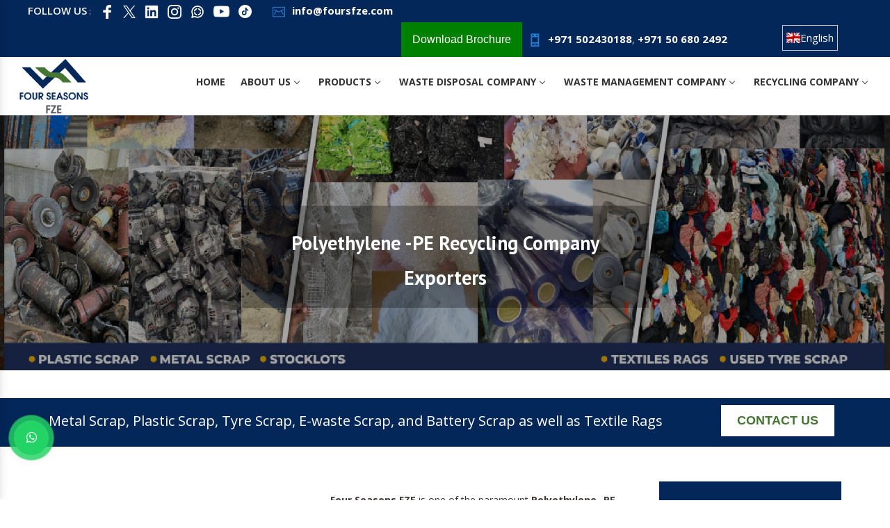

--- FILE ---
content_type: text/html; charset=UTF-8
request_url: https://www.foursfze.com/polyethylene-pe_recycling_company-exporters.html
body_size: 24690
content:
<!DOCTYPE html>
<html lang="en">

<head>
    <base href="https://www.foursfze.com/">
    <meta charset="utf-8">
    <meta http-equiv="X-UA-Compatible" content="IE=edge">
    <meta name="viewport" content="width=device-width, initial-scale=1.0, maximum-scale=1.0, user-scalable=0">
    <title>Polyethylene -PE Recycling Company Exporters In Dubai Russia Canada Spain Austria Thailand</title>
    <meta name="description" content="Polyethylene -PE Recycling Company Exporters In Dubai. Four Seasons FZE a Polyethylene -PE Recycling Company Exporters from Russia Canada Spain Austria Thailand Mexico Norway Denmark Greece Ukraine" />
    <meta name="keywords" content="Polyethylene -PE Recycling Company Exporters In Dubai, Polyethylene -PE Recycling Company Exporters From Canada, Exporters Of Polyethylene -PE Recycling Company In Austria, Exporter Of Polyethylene -PE Recycling Company In Thailand" />
    <meta name="author" content="Four Seasons FZE">
            <link rel="canonical" href="https://www.foursfze.com/polyethylene-pe_recycling_company-exporters.html" />
        <meta name="distribution" content="global">
    <meta name="language" content="English">
    <meta name="rating" content="general">
    <meta name="ROBOTS" content="index, follow" />
    <meta name="revisit-after" content="Daily">
    <meta name="googlebot" content="index, follow">
    <meta name="bingbot" content="index, follow">
    <meta name="google-site-verification" content="alZu36bo3Zkz2HoTUgoFfdDqJjibxFTpGAcCsHXaHlk" />
    <link rel="shortcut icon" type="image/x-icon" href="favicon.ico">
    <meta name="twitter:card" content="summary_large_image" />
    <meta name="twitter:title" content="Polyethylene -PE Recycling Company Exporters In Dubai Russia Canada Spain Austria Thailand" />
    <meta name="twitter:description" content="Polyethylene -PE Recycling Company Exporters In Dubai. Four Seasons FZE a Polyethylene -PE Recycling Company Exporters from Russia Canada Spain Austria Thailand Mexico Norway Denmark Greece Ukraine" />
    <meta name="twitter:image" content="https://www.foursfze.com/images/four-seasons-fze-logo.png" />
    <meta name="twitter:site" content="@foursfze" />
    <meta property="og:title" content="Polyethylene -PE Recycling Company Exporters In Dubai Russia Canada Spain Austria Thailand" />
    <meta property="og:description" content="Polyethylene -PE Recycling Company Exporters In Dubai. Four Seasons FZE a Polyethylene -PE Recycling Company Exporters from Russia Canada Spain Austria Thailand Mexico Norway Denmark Greece Ukraine" />
    <meta property="og:image" content="https://www.foursfze.com/images/four-seasons-fze-logo.png" />
    <meta property="og:url" content="https://www.foursfze.com/" />
    <meta property="og:type" content="website" />
    <meta property="og:site_name" content="Four Seasons FZE" />
    <script type="application/ld+json">
        {
            "@context": "https://schema.org",
            "@type": "LocalBusiness",
            "name": "Four Seasons FZE",
            "description": "Four Seasons FZE stands as a dynamic and reputable Waste Management Company, under the astute leadership of Mr. Anshul Goel. Since its establishment in 2019, the company has consistently demonstrated forward-thinking practices in the field, specializing in Metal Scrap, Plastic Scrap, Used Tyre Scrap, Battery Scrap, E-waste Scrap and Textile Rags sourced from trusted origins.",
            "url": "https://www.foursfze.com/",
            "logo": "https://www.foursfze.com/logo.png",
            "telephone": "+971 50 680 2492",
            "email": "info@foursfze.com",
            "address": {
                "@type": "PostalAddress",
                "addressCountry": "AE"
            },
            "sameAs": [
                "https://whatsapp.com/channel/0029VaB60WCFHWprvrJsVu3Q",
                "https://www.facebook.com/Foursfzefb/",
                "https://twitter.com/foursfze",
                "https://www.instagram.com/foursfze/",
                "https://www.linkedin.com/company/foursfze",
                "https://www.tiktok.com/@foursfze"
            ],
            "areaServed": {
                "@type": "Country",
                "name": "United Arab Emirates"
            },
            "founder": {
                "@type": "Person",
                "name": "Mr. Anshul Goel"
            },
            "foundingDate": "2019",
            "image": "https://www.foursfze.com/logo.png"
        }
    </script>


    <script>
        document.write("<link rel=\"stylesheet\" href=\"default/css/bootstrap.css\" \/>");
        document.write("<link rel=\"stylesheet\" href=\"default/style.css\" \/>");
        document.write("<link rel=\"stylesheet\" href=\"default/css/bliss-slider.css\" \/>");
        document.write("<link rel=\"stylesheet\" href=\"default/css/normalize.css\" \/>");
        document.write("<link rel=\"stylesheet\" href=\"default/css/responsive.css\" \/>");
        document.write("<link rel=\"stylesheet\" href=\"default/css/font-awesome.css\" \/>");
        document.write("<link rel=\"stylesheet\" href=\"default/css/dropdown.css\" \/>");
        document.write("<link rel=\"stylesheet\" href=\"default/css/ma5-menu.min.css\" \/>");
        // document.write("<link rel=\"stylesheet\" href=\"default/css/gallery.css\" \/>");
    </script>
        <link rel="preload" href="uk_flag.jpg" as="image">
    <link rel="preload" href="german_flag.jpg" as="image">
    <link rel="preload" href="french_flag.png" as="image">
    <link rel="preload" href="italian_flag.png" as="image">
    <link rel="preload" href="spanish_flag.png" as="image">
    <link rel="preload" href="turkish_flag.png" as="image">
    <link rel="preload" href="Flag-Portugal.jpg" as="image">
    <link rel="preload" href="arabic_flag.jpg" as="image">

    <!-- Google tag (gtag.js) -->
    <script async src="https://www.googletagmanager.com/gtag/js?id=AW-16536380026"></script>
    <script>
        window.dataLayer = window.dataLayer || [];

        function gtag() {
            dataLayer.push(arguments);
        }
        gtag('js', new Date());
        gtag('config', 'AW-16536380026');
    </script>

    <script>
        (function(w, d, s, l, i) {
            w[l] = w[l] || [];
            w[l].push({
                'gtm.start': new Date().getTime(),
                event: 'gtm.js'
            });
            var f = d.getElementsByTagName(s)[0],
                j = d.createElement(s),
                dl = l != 'dataLayer' ? '&l=' + l : '';
            j.async = true;
            j.src =
                'https://www.googletagmanager.com/gtm.js?id=' + i + dl;
            f.parentNode.insertBefore(j, f);
        })(window, document, 'script', 'dataLayer', 'GTM-MBKBJTTF');
    </script>
    <!-- End Google Tag Manager -->
    <script async src="https://www.googletagmanager.com/gtag/js?id=G-G4SPCH656G"></script>
    <script>
        window.dataLayer = window.dataLayer || [];

        function gtag() {
            dataLayer.push(arguments);
        }
        gtag('js', new Date());
        gtag('config', 'G-G4SPCH656G');
    </script>
    
<script type="application/ld+json">
{
"@context": "https://schema.org/",
"@type": "Product",
"name": "Plastic Scrap",
"image": "https://www.foursfze.com/images/products/img-plastics.jpeg",
"description": "Four Seasons FZE is a leading plastic scrap supplier, trader, and recycler in Dubai, offering recycled plastic for diverse industrial applications.",
"brand": {
"@type": "Brand",
"name": "FOUR SEASONS FZE"
},
"aggregateRating": {
"@type": "AggregateRating",
"ratingValue": "4.9",
"bestRating": "5",
"worstRating": "2",
"ratingCount": "750"
}
}
</script>

<script type="application/ld+json">
{
"@context": "https://schema.org/",
"@type": "Product",
"name": "Metal Scrap",
"image": "https://www.foursfze.com/images/products/img-metals.jpg",
"description": "Four Seasons FZE is a trusted metal scrap supplier, trader, and exporter in Dubai, offering bulk ferrous and non-ferrous metal scrap for recycling and manufacturing needs with assured quality and timely delivery.",
"brand": {
"@type": "Brand",
"name": "FOUR SEASONS FZE"
},
"aggregateRating": {
"@type": "AggregateRating",
"ratingValue": "4.9",
"bestRating": "5",
"worstRating": "2",
"ratingCount": "750"
}
}
</script>



<script type="application/ld+json">
{
"@context": "https://schema.org/",
"@type": "Product",
"name": "Textile Rags",
"image": "https://www.foursfze.com/images/products/img-textile-rags.jpg",
"description": "Four Seasons FZE is a leading supplier, trader, and exporter of textile rags, offering bulk used clothing and fabric rags for cleaning, mopping, and industrial use with reliable service and timely delivery.",
"brand": {
"@type": "Brand",
"name": "FOUR SEASONS FZE"
},
"aggregateRating": {
"@type": "AggregateRating",
"ratingValue": "4.9",
"bestRating": "5",
"worstRating": "2",
"ratingCount": "750"
}
}
</script>

<script type="application/ld+json">
{
"@context": "https://schema.org/",
"@type": "Product",
"name": "Stock Lots Plastic/Paper/Fabric",
"image": "https://www.foursfze.com/images/products/img-stock-lots-plastic-paper-fabric.jpg",
"description": "Four Seasons FZE is a leading supplier and exporter of stock lots in plastic, paper, and fabric, offering diverse products at competitive prices with reliable service.",
"brand": {
"@type": "Brand",
"name": "FOUR SEASONS FZE"
},
"aggregateRating": {
"@type": "AggregateRating",
"ratingValue": "4.9",
"bestRating": "5",
"worstRating": "2",
"ratingCount": "750"
}
}
</script>

<script type="application/ld+json">
{
"@context": "https://schema.org/",
"@type": "Product",
"name": "E-waste Scrap",
"image": "https://www.foursfze.com/images/products/img-e-waste-scrap.jpg",
"description": "Four Seasons FZE is a leading supplier and exporter of e-waste scrap, providing secure and sustainable solutions for recycling computers, mobile phones, circuit boards, servers, and other electronic scrap.",
"brand": {
"@type": "Brand",
"name": "FOUR SEASONS FZE"
},
"aggregateRating": {
"@type": "AggregateRating",
"ratingValue": "4.9",
"bestRating": "5",
"worstRating": "2",
"ratingCount": "750"
}
}
</script>

<script type="application/ld+json">
{
"@context": "https://schema.org/",
"@type": "Product",
"name": "Battery Scrap",
"image": "https://www.foursfze.com/images/products/img-battery-scrap.jpg",
"description": "Four Seasons FZE is a trusted supplier, trader, and exporter of battery scrap, including lead-acid and lithium-ion batteries, providing bulk solutions with timely delivery and reliable service.",
"brand": {
"@type": "Brand",
"name": "FOUR SEASONS FZE"
},
"aggregateRating": {
"@type": "AggregateRating",
"ratingValue": "4.9",
"bestRating": "5",
"worstRating": "2",
"ratingCount": "750"
}
}
</script>



</head>


<body class="theme-green">
   <!-- Google Tag Manager (noscript) -->
   <noscript><iframe src="https://www.googletagmanager.com/ns.html?id=GTM-MBKBJTTF" height="0" width="0" style="display:none;visibility:hidden"></iframe></noscript>
   <!-- End Google Tag Manager (noscript) -->
   <div class="page-wrapper">
      <header class="main-header header-style-one">
         <div class="header-top">
            <div class="container-fluid">
               <div class="row">
                  <div class="top-left pull-left">
                     <ul class="info-nav clearfix">
                        <li>
                           <div class="social-links pull-left">
                              <span class="text-theme-color">Follow Us</span> :

                              <a href="https://www.facebook.com/Foursfzefb/" target="_blank" title="Facebook"><img src="default/images/facebooklogo_80996.webp" alt="Facebook" style="width:20px; vertical-align:middle;filter: brightness(0) invert(1);"></a>
                              <a href="https://twitter.com/foursfze" target="_blank" title="X"><img src="default/images/twitter_5968958.png" alt="X" style="width:18px; vertical-align:middle;filter: brightness(0) invert(1);"></a>
                              <a href="https://www.linkedin.com/company/foursfze" target="_blank" title="Linkedin"><img src="default/images/logo_15713416.png" alt="Linkedin" style="width:20px; vertical-align:middle;filter: brightness(0) invert(1);"></a>

                              <a href="https://www.instagram.com/foursfze/" target="_blank" title="Instagram"><img src="default/images/1384031.png" alt="Instagram" style="width:20px; vertical-align:middle;filter: brightness(0) invert(1);"></a>
                              <a href="https://whatsapp.com/channel/0029VaB60WCFHWprvrJsVu3Q" target="_blank" title="WhatsApp Channel"> <img src="default/images/whatsapp-channels.svg" alt="WhatsApp Channel" style="width:20px; vertical-align:middle;filter: brightness(0) invert(1);">
                              </a>
                              <a href="https://youtube.com/@foursfze" target="_blank" title="Youtube"> <img src="default/images/youtube5.png" alt="Youtube" style="width:23px; vertical-align:middle;filter: brightness(0) invert(1);">
                              </a>
                              <a href="https://www.tiktok.com/@foursfze" target="_blank" title="Tiktok"> <img src="default/images/tiktok (1).png" alt="Tiktok" style="width:19px; vertical-align:middle;filter: brightness(0) invert(1);">
                              </a>

                           </div>
                        </li>
                        <li><a href="mailto:info@foursfze.com" title="info@foursfze.com"><span class="icon icon-Mail mr10"></span>info@foursfze.com</a></li>
                     </ul>
                  </div>
                  <div class="top-right pull-right clearfix">
                     <ul class="info-nav clearfix">
                        <li>
                           <div class="dropdown">
                              <button onclick="myFunction()" class="dropbtn">Download Brochure</button>
                              <div id="myDropdown" class="dropdown-content">
                                 <a href="pdfs/English.pdf" style="color:black !important" target="_blank">
                                    <img src="uk_flag.jpg" alt="UK Flag" width="20" height="15" loading="lazy"> Profile FZE
                                 </a>
                                 <a href="pdfs/german.pdf" style="color:black !important" target="_blank">
                                    <img src="german_flag.jpg" alt="German Flag" width="20" height="15" loading="lazy"> Profil FZE
                                 </a>
                                 <a href="pdfs/french.pdf" style="color:black !important" target="_blank">
                                    <img src="french_flag.png" alt="French Flag" width="20" height="15" loading="lazy"> Profil FZE
                                 </a>
                                 <a href="pdfs/italian.pdf" style="color:black !important" target="_blank">
                                    <img src="italian_flag.png" alt="Italian Flag" width="20" height="15" loading="lazy"> Profilo FZE
                                 </a>
                                 <a href="pdfs/spanish.pdf" style="color:black !important" target="_blank">
                                    <img src="spanish_flag.png" alt="Spanish Flag" width="20" height="15" loading="lazy"> Perfil FZE
                                 </a>
                                 <a href="pdfs/turkish.pdf" style="color:black !important" target="_blank">
                                    <img src="turkish_flag.png" alt="Turkish Flag" width="20" height="15" loading="lazy"> Profil FZE
                                 </a>
                                 <a href="pdfs/Portuguese.pdf" style="color:black !important" target="_blank">
                                    <img src="Flag-Portugal.jpg" alt="Portuguese Flag" width="20" height="15" loading="lazy"> Perfil FZE
                                 </a>
                                 <a href="pdfs/arabic.pdf" style="color:black !important" target="_blank">
                                    <img src="arabic_flag.jpg" alt="Arabic Flag" width="20" height="15" loading="lazy"> ملف تعريف شركة FZE
                                 </a>




                              </div>
                           </div>
                        </li>
                        <li><a href="tel:+971 502430188" title="+971 502430188"><span class="icon icon-Phone mr10 text-theme-color"></span>+971 502430188</a>, <a href="tel:+971 50 680 2492" title="+971 50 680 2492">+971 50 680 2492</a></li>
                        <div class="custom-dropdown">
                           <div class="dropdown-selected" onclick="toggleDropdown()">
                              <img id="selectedFlag" class="flag-icon" src="uk_flag.jpg" alt="Selected Language">
                              <span id="selectedLang">English</span>
                           </div>
                           <ul class="dropdown-list" id="dropdownList">
                              <li onclick="selectLanguage('pt')">
                                 <img class="flag-icon" src="Flag-Portugal.jpg" alt="Portuguese Flag" loading="lazy"> Português
                              </li>
                              <li onclick="selectLanguage('fr')">
                                 <img class="flag-icon" src="french_flag.png" alt="French Flag" loading="lazy"> Français
                              </li>
                              <li onclick="selectLanguage('es')">
                                 <img class="flag-icon" src="spanish_flag.png" alt="Spanish Flag" loading="lazy"> Español
                              </li>
                              <li onclick="selectLanguage('de')">
                                 <img class="flag-icon" src="german_flag.jpg" alt="German Flag" loading="lazy"> Deutsch
                              </li>
                              <li onclick="selectLanguage('it')">
                                 <img class="flag-icon" src="italian_flag.png" alt="Italian Flag" loading="lazy"> Italiano
                              </li>
                           </ul>

                        </div>
                     </ul>
                  </div>
               </div>
            </div>
         </div>

         <!-- nav-section -->
         <section class="nav-section">
            <div class="container-fluid">
               <div class="row">
                  <div class="col-xl-2 col-lg-2 col-md-2 col-sm-6 col-xs-6 logo_side">
                     <a class="nav-brand" href="/" title="Four Seasons FZE"><img src="images/four-seasons-fze-logo.png" alt="Four Seasons FZE" title="Four Seasons FZE"></a>
                  </div>
                  <div class="col-xl-10 col-lg-10 col-md-10 col-sm-6 col-xs-6 navigation_side">
                     <nav id="navigation1" class="navigation navigation-landscape">

                        <div class="nav-menus-wrapper">
                           <!-- <span class="nav-menus-wrapper-close-button">✕</span> -->
                           <ul class="nav-menu align-to-right">
                              <li><a href="/" title="Home">Home</a></li>
                              <li>
                                 <a href="company-profile.html" title="About Us">About Us<span class="submenu-indicator"></span></a>
                                 <ul class="nav-dropdown text-right nav-submenu">

                                    <li><a href="certification.html">Certifications</a>
                                    <li><a href="waste-solutions-exporters.html">Waste Solutions </a>
                                       <ul class="nav-dropdown text-right nav-submenu">
                                          <li>
                                             <a href="plastic-waste-solution-exporters.html">Plastic Waste Solution
                                             </a>
                                             <ul class="nav-dropdown text-right nav-submenu">
                                                <li><a href="polypropylene-pp-waste-solution-exporters.html">Polypropylene -PP Scrap Waste Solution
                                                   </a>
                                                </li>
                                                <li><a href="polyethylene-pe-waste-solution-exporters.html">Polyethylene -PE Scrap Waste Solution
                                                   </a>
                                                </li>
                                                <li><a href="polyethylene-terephthalate-pet-waste-solution-exporters.html">Polyethylene Terephthalate - PET Scrap Waste Solution

                                                   </a>
                                                </li>
                                                <li><a href="polyvinyl-chloride-pvc-waste-solution-exporters.html">Polyvinyl Chloride - PVC Scrap Waste Solution
                                                   </a>
                                                </li>
                                                <li><a href="high-impact-polystyrene-ps-waste-solution-exporters.html">High Impact Polystyrene - PS Scrap Waste Solution
                                                   </a>
                                                </li>
                                                <li><a href="plastic-film-rolls-waste-solution-exporters.html">Plastic Film Rolls Scrap Waste Solution
                                                   </a>
                                                </li>
                                             </ul>
                                          </li>
                                          <li>
                                             <a href="metal-waste-solution-exporters.html">Metal Waste Solution
                                             </a>
                                             <ul class="nav-dropdown text-right nav-submenu">
                                                <li><a href="motor-waste-solution-exporters.html">Motor Scrap Waste Solution
                                                   </a>
                                                </li>
                                                <li><a href="alloy-waste-solution-exporters.html">Alloy Scrap Waste Solution
                                                   </a>
                                                </li>
                                                <li><a href="stainless-steel-waste-solution-exporters.html">Stainless Steel Scrap Waste Solution
                                                   </a>
                                                </li>
                                                <li><a href="hms-waste-solution-exporters.html">HMS Scrap Waste Solution
                                                   </a>
                                                </li>
                                                <li><a href="aluminium-waste-solution-exporters.html">Aluminium Scrap Waste Solution
                                                   </a>
                                                </li>
                                                <li><a href="copper-waste-solution-exporters.html">Copper Scrap Waste Solution
                                                   </a>
                                                </li>
                                                <li><a href="drill-bit-waste-solution-exporters.html">Drill Bit Scrap Waste Solution
                                                   </a>
                                                </li>
                                                <li><a href="tungsten-carbide-waldorf-waste-solution-exporters.html">Tungsten Carbide Waldorf Scrap Waste Solution
                                                   </a>
                                                </li>
                                                <li><a href="brass-waste-solution-exporters.html">Brass Waste Solution
                                                   </a>
                                                </li>
                                                <li><a href="silicon-sheet-waste-solution-exporters.html">Silicon Sheet Scrap Waste Solution
                                                   </a>
                                                </li>
                                             </ul>
                                          </li>
                                          <li>
                                             <a href="used-tyre-tire-waste-solution-exporters.html">Used Tyre / Tire Scrap Waste Solution
                                             </a>
                                          </li>
                                          <li>
                                             <a href="textile-rags-waste-solution-exporters.html">Textile Rags Waste Solution
                                             </a>
                                          </li>

                                          <li>
                                             <a href="e-waste-solution-exporters.html"> E-waste Solution
                                             </a>
                                          </li>
                                          <li>
                                             <a href="battery-waste-solution-exporters.html">Battery Waste Solution
                                             </a>
                                          </li>

                                       </ul>

                                    <li><a href="trades-exporters.html">Trade</a>
                                       <ul class="nav-dropdown text-right nav-submenu">
                                          <li>
                                             <a href="plastic-trade-exporters.html">Plastic Trade
                                             </a>
                                             <ul class="nav-dropdown text-right nav-submenu">
                                                <li><a href="polypropylene-pp-scrap-trade-exporters.html">Polypropylene -PP Scrap Trade
                                                   </a>
                                                </li>
                                                <li><a href="polyethylene-pe-scrap-trade-exporters.html">Polyethylene -PE Scrap Trade
                                                   </a>
                                                </li>
                                                <li><a href="polyethylene-terephthalate-pet-scrap-trade-exporters.html">Polyethylene Terephthalate - PET Scrap Trade

                                                   </a>
                                                </li>
                                                <li><a href="polyvinyl-chloride-pvc-scrap-trade-exporters.html">Polyvinyl Chloride - PVC Scrap Trade
                                                   </a>
                                                </li>
                                                <li><a href="high-impact-polystyrene-ps-scrap-trade-exporters.html">High Impact Polystyrene - PS Scrap Trade
                                                   </a>
                                                </li>
                                                <li><a href="plastic-film-rolls-scrap-trade-exporters.html">Plastic Film Rolls Scrap Trade
                                                   </a>
                                                </li>
                                             </ul>
                                          </li>
                                          <li>
                                             <a href="metal-trade-exporters.html"><b>Metal Trade</b>
                                             </a>
                                             <ul class="nav-dropdown text-right nav-submenu">
                                                <li><a href="motor-scrap-trade-exporters.html">Motor Scrap Trade
                                                   </a>
                                                </li>
                                                <li><a href="alloy-scrap-trade-exporters.html">Alloy Scrap Trade
                                                   </a>
                                                </li>
                                                <li><a href="stainless-steel-scrap-trade-exporters.html">Stainless Steel Scrap Trade
                                                   </a>
                                                </li>
                                                <li><a href="hms-scrap-trade-exporters.html">HMS Scrap Trade
                                                   </a>
                                                </li>
                                                <li><a href="aluminium-scrap-trade-exporters.html">Aluminium Scrap Trade
                                                   </a>
                                                </li>
                                                <li><a href="copper-scrap-trade-exporters.html">Copper Scrap Trade
                                                   </a>
                                                </li>
                                                <li><a href="drill-bit-scrap-trade-exporters.html">Drill Bit Scrap Trade
                                                   </a>
                                                </li>
                                                <li><a href="tungsten-carbide-waldorf-scrap-trade-exporters.html">Tungsten Carbide Waldorf Scrap Trade
                                                   </a>
                                                </li>
                                                <li><a href="brass-scrap-trade-exporters.html">Brass Scrap Trade
                                                   </a>
                                                </li>
                                                <li><a href="silicon-sheet-scrap-trade-exporters.html">Silicon Sheet Scrap Trade
                                                   </a>
                                                </li>
                                             </ul>
                                          </li>
                                          <li>
                                             <a href="used-tyre-tire-scrap-trade-exporters.html">Used Tyre Scrap Trade
                                             </a>
                                          </li>
                                          <li>
                                             <a href="textile-trade-exporters.html">Textile Scrap Trade
                                             </a>
                                          </li>

                                          <li>
                                             <a href="e-wastetrade-exporters.html">E-waste Trade
                                             </a>
                                          </li>
                                          <li>
                                             <a href="battery-trade-exporters.html">Battery Trade
                                             </a>
                                          </li>
                                       </ul>
                                    </li>
                                    <li><a href="circular-economy-exporters.html">Circular Economy</a>
                                       <ul class="nav-dropdown text-right nav-submenu">
                                          <li>
                                             <a href="plastic-in-circular-economy-exporters.html">Plastic in Circular Economy
                                             </a>
                                             <ul class="nav-dropdown text-right nav-submenu">
                                                <li><a href="polypropylene-pp-in-circular-economy-exporters.html">Polypropylene -PP Scrap in Circular Economy
                                                   </a>
                                                </li>
                                                <li><a href="polyethylene-pe-in-circular-economy-exporters.html">Polyethylene -PE Scrap in Circular Economy
                                                   </a>
                                                </li>
                                                <li><a href="polyethylene-terephthalate-pet-in-circular-economy-exporters.html">Polyethylene Terephthalate - PET Scrap in Circular Economy

                                                   </a>
                                                </li>
                                                <li><a href="polyvinyl-chloride-pvc-in-circular-economy-exporters.html">Polyvinyl Chloride - PVC Scrap in Circular Economy
                                                   </a>
                                                </li>
                                                <li><a href="high-impact-polystyrene-ps-in-circular-economy-exporters.html">High Impact Polystyrene - PS Scrap in Circular Economy
                                                   </a>
                                                </li>
                                                <li><a href="plastic-film-rolls-in-circular-economy-exporters.html">Plastic Film Rolls Scrap in Circular Economy
                                                   </a>
                                                </li>
                                             </ul>
                                          </li>
                                          <li>
                                             <a href="metal-in-circular-economy-exporters.html">Metal in Circular Economy
                                             </a>
                                             <ul class="nav-dropdown text-right nav-submenu">
                                                <li><a href="motor-in-circular-economy-exporters.html">Motor Scrap in Circular Economy
                                                   </a>
                                                </li>
                                                <li><a href="alloy-in-circular-economy-exporters.html">Alloy Scrap in Circular Economy
                                                   </a>
                                                </li>
                                                <li><a href="stainless-steel-in-circular-economy-exporters.html">Stainless Steel Scrap in Circular Economy
                                                   </a>
                                                </li>
                                                <li><a href="hms-in-circular-economy-exporters.html">HMS Scrap in Circular Economy
                                                   </a>
                                                </li>
                                                <li><a href="aluminium-in-circular-economy-exporters.html">Aluminium Scrap in Circular Economy
                                                   </a>
                                                </li>
                                                <li><a href="copper-in-circular-economy-exporters.html">Copper Scrap in Circular Economy
                                                   </a>
                                                </li>
                                                <li><a href="drill-bit-in-circular-economy-exporters.html">Drill Bit Scrap in Circular Economy
                                                   </a>
                                                </li>
                                                <li><a href="tungsten-carbide-waldorf-in-circular-economy-exporters.html">Tungsten Carbide Waldorf Scrap in Circular Economy
                                                   </a>
                                                </li>
                                                <li><a href="brass-in-circular-economy-exporters.html">Brass Scrap in Circular Economy
                                                   </a>
                                                </li>
                                                <li><a href="silicon-sheet-in-circular-economy-exporters.html">Silicon Sheet Scrap in Circular Economy
                                                   </a>
                                                </li>
                                             </ul>
                                          </li>
                                          <li>
                                             <a href="used-tyre-tire-scrap-in-circular-economy-exporters.html">Used Tyre Scrap in Circular Economy
                                             </a>
                                          </li>
                                          <li>
                                             <a href="textile-in-circular-economy-exporters.html">Textile Scrap in Circular Economy
                                             </a>
                                          </li>

                                          <li>
                                             <a href="e-waste-in-circular-economy-exporters.html">E-waste in Circular Economy
                                             </a>
                                          </li>
                                          <li>
                                             <a href="battery-in-circular-economy-exporters.html">Battery in Circular Economy
                                             </a>
                                          </li>
                                       </ul>
                                    </li>
                              </li>
                           </ul>
                           </li>

                           <li> <a href="products.html" title="Products">Products<span class="submenu-indicator"></span></a>
                              <ul class="nav-dropdown text-right nav-submenu">

                                 <li><a href="plastic-scrap-exporters.html">Plastics</a>

                                    <ul class="nav-dropdown text-right nav-submenu">


                                       <li><a href="plastics-scrap-exporters.html">Plastics Scraps</a>
                                          <ul class="nav-dropdown text-right nav-submenu">
                                             <li><a href="polypropylene-pp-scrap-exporters.html">Polypropylene -PP Scrap</a></li>
                                             <li><a href="polyethylene-pe-scrap-exporters.html">Polyethylene -PE Scrap</a></li>
                                             <li><a href="polyvinyl-chloride-scrap-pvc-scrap-exporters.html">Polyvinyl Chloride Scrap - PVC Scrap</a></li>
                                             <li><a href="high-impact-polystyrene-scrap-ps-scrap-exporters.html">High Impact Polystyrene Scrap - PS Scrap</a></li>
                                             <li><a href="polyethylene-terephthalate-pet-scrap-exporters.html">Polyethylene terephthalate - PET Scrap</a></li>
                                          </ul>
                                       </li>

                                       <li><a href="regrind-exporters.html">Regrind</a>
                                          <ul class="nav-dropdown text-right nav-submenu">
                                             <li><a href="polypropylene-pp-regrind-exporters.html">Polypropylene -PP Regrind</a></li>
                                             <li><a href="polyethylene-pe-regrind-exporters.html">Polyethylene-PE Regrind</a></li>
                                             <li><a href="polyvinyl-chloride-pvc-regrind-exporters.html">Polyvinyl Chloride - PVC Regrind</a></li>
                                             <li><a href="high-impact-polystyrene-ps-regrind-exporters.html">High Impact Polystyrene - PS Regrind</a></li>
                                             <li><a href="polyethylene-terephthalate-pet-regrind-exporters.html">Polyethylene terephthalate - PET Regrind</a></li>
                                             <li><a href="polyethylene-terephthalate-pet-hot-washed-flakes-exporters.html">Polyethylene terephthalate- PET Hot Washed Flakes</a></li>
                                          </ul>
                                       </li>

                                       <li><a href="plastic-lumps-exporters.html">Plastic Lumps</a>
                                          <ul class="nav-dropdown text-right nav-submenu">
                                             <li><a href="polypropylene-pp-lumps-exporters.html">Polypropylene -PP Lumps</a></li>
                                             <li><a href="polyethylene-pe-lumps-exporters.html">Polyethylene -PE Lumps</a></li>
                                             <li><a href="polyvinyl-chloride-pvc-lumps-exporters.html">Polyvinyl Chloride PVC Lumps</a></li>
                                             <li><a href="high-impact-polystyrene-lumps-exporters.html">High Impact Polystyrene Lumps</a></li>
                                             <li><a href="polyethylene-terephthalate-pet-lumps-exporters.html">Polyethylene Terephthalate - PET Lumps</a></li>
                                          </ul>
                                       </li>

                                       <li><a href="bales-exporters.html">Bales</a>
                                          <ul class="nav-dropdown text-right nav-submenu">
                                             <li><a href="polypropylene-pp-bales-exporters.html">Polypropylene -PP Bales</a></li>
                                             <li><a href="high-impact-polystyrene-ps-bales-exporters.html">High Impact Polystyrene - PS Bales</a></li>
                                             <li><a href="polyethylene-terephthalate-pet-bales-exporters.html">Polyethylene Terephthalate - PET Bales</a></li>
                                          </ul>
                                       </li>


                                       <li><a href="plastic-regranulate-exporters.html">Regranulate</a>
                                          <ul class="nav-dropdown text-right nav-submenu">
                                             <li><a href="polypropylene-pp-regranulate-exporters.html">Polypropylene -PP Regranulate</a></li>
                                             <li><a href="polyethylene-pe-regranulate-exporters.html">Polyethylene -PE Regranulate</a></li>
                                             <li><a href="polyvinyl-chloride-pvc-regranulate-exporters.html">Polyvinyl Chloride - PVC Regranulate</a></li>
                                             <li><a href="polyethylene-terephthalate-pet-regranulate-exporters.html">Polyethylene terephthalate - PET Regranulate</a></li>
                                             <li><a href="high-impact-polystyrene-ps-regranulate-exporters.html">High Impact Polystyrene - PS Regranulate</a></li>
                                          </ul>
                                       </li>

                                       <li><a href="sheets-exporters.html">Sheets</a>
                                          <ul class="nav-dropdown text-right nav-submenu">
                                             <li><a href="pet-sheets-exporters.html">PET sheets</a></li>
                                             <li><a href="pp-sheets-exporters.html">PP Sheets</a></li>
                                             <li><a href="ps-sheets-exporters.html">PS Sheets</a></li>
                                             <li><a href="pvc-sheets-exporters.html">PVC Sheets</a></li>
                                             <li><a href="pe-sheets-exporters.html">PE Sheets</a></li>
                                          </ul>
                                       </li>

                                       <li><a href="plastisizers-exporters.html">Plastisizers</a>
                                          <ul class="nav-dropdown text-right nav-submenu">
                                             <li><a href="dop-exporters.html">DOP</a></li>
                                             <li><a href="dbp-exporters.html">DBP</a></li>
                                             <li><a href="doa-exporters.html">DOA</a></li>
                                             <li><a href="esbo-exporters.html">ESBO</a></li>
                                          </ul>
                                       </li>


                                       <li><a href="polymers-exporters.html">Polymers</a>
                                          <ul class="nav-dropdown text-right nav-submenu">
                                             <li><a href="polyvinyl-chloride-pvc-resin-exporters.html">Polyvinyl Chloride - PVC Resin</a></li>
                                             <li><a href="pvc-compounds-exporters.html">PVC Compounds</a></li>
                                             <li><a href="titanium-dioxide-anatase-grade.html">Titanium Dioxide (Anatase Grade)</a></li>
                                             <li><a href="plastic-granules-exporters.html">Plastic Granules</a></li>
                                             <li><a href="zinc-oxide-exporters.html">Zinc Oxide</a></li>
                                             <li><a href="high-impact-polystyrene-prime-exporters.html">High Impact Polystyrene Prime</a></li>
                                             <li><a href="polypropylene-pp-polymers-exporters.html">Polypropylene -PP Polymers</a></li>
                                             <li><a href="polyethylene-pe-polymers-exporters.html">Polyethylene -PE Polymers</a></li>
                                             <li><a href="polyethylene-terephthalate-pet-prime-exporters.html">Polyethylene terephthalate - PET Prime</a></li>
                                          </ul>
                                       </li>

                                       <li><a href="technical-plastic-exporters.html">Technical Plastic</a>
                                          <ul class="nav-dropdown text-right nav-submenu">
                                             <li><a href="abs-acrylonitrile-butadiene-styrene-exporters.html">ABS (Acrylonitrile Butadiene Styrene)</a></li>
                                             <li><a href="pa-pa6-pa66-polyamide-exporters.html">PA (PA6, PA66) (PolyAmide)</a></li>
                                             <li><a href="pc-polycarbonate-exporters.html">PC (PolyCarbonate)</a></li>
                                             <li><a href="pmma-polymethylmethacrylate-exporters.html"> PMMA (PolyMethylMethAcrylate)</a></li>
                                             <li><a href="pom-polyoxy-methylene-exporters.html">POM (PolyOxy Methylene)</a></li>
                                             <li><a href="pbt-polybutyleneterephthalate-exporters.html">PBT (PolyButyleneTerephthalate)</a></li>
                                             <li><a href="ptfe-polytetrafluoroethylene-exporters.html">PTFE (Polytetrafluoroethylene)</a></li>
                                             <li><a href="pc-abs-polycarbonate-pc-exporters.html">PC+ABS PolyCarbonate (PC) and Acrylonitrile Butadiene Styrene (ABS)</a></li>
                                          </ul>
                                       </li>



                                       <li><a href="plastic-off-grade-exporters.html">Off Grade</a>
                                          <ul class="nav-dropdown text-right nav-submenu">
                                             <li><a href="polypropylene-pp-off-grade-exporters.html">Polypropylene - PP Off Grade</a></li>
                                             <li><a href="polyethylene-pe-off-grade-exporters.html">Polyethylene - PE Off Grade </a></li>
                                             <!--<li><a href="polyester-pet-off-grade-exporters.html">Polyester - Pet Off Grade</a></li>-->
                                             <li><a href="polyvinyl-chloride-pvc-off-grade-exporters.html">Polyvinyl Chloride - PVC Off Grade</a></li>
                                             <!--<li><a href="high-impact-polystyrene-off-grade-exporters.html">High Impact Polystyrene Off Grade</a></li>-->
                                             <li><a href="polyethylene-terephthalate-pet-off-grade-exporters.html">Polyethylene Terephthalate - PET Off Grade</a></li>
                                             <li><a href="high-impact-polystyrene-ps-off-grade-exporters.html">High Impact Polystyrene PS Off Grade</a></li>
                                          </ul>
                                       </li>


                                       <li><a href="plastic-non-prime-exporters.html">Non Prime </a>
                                          <ul class="nav-dropdown text-right nav-submenu">
                                             <li><a href="polyethylene-pe-non-prime-exporters.html">Polyethylene -PE Non Prime </a></li>
                                             <!--<li><a href="polyester-pet-non-prime-exporters.html">Polyester - PET Non Prime </a></li>-->
                                             <li><a href="polyvinyl-chloride-non-prime-exporters.html">Polyvinyl Chloride Non Prime </a></li>
                                             <li><a href="high-impact-polystyrene-non-prime-exporters.html">High Impact Polystyrene Non Prime </a></li>
                                             <li><a href="polyethylene-terephthalate-pet-non-prime-exporters.html">Polyethylene Terephthalate - PET Non Prime</a></li>
                                          </ul>
                                       </li>


                                       <li><a href="plastic-near-prime-exporters.html">Near Prime </a>
                                          <ul class="nav-dropdown text-right nav-submenu">
                                             <li><a href="polypropylene-pp-near-prime-exporters.html">Polypropylene - PP Near Prime </a></li>
                                             <li><a href="polyethylene-pe-near-prime-exporters.html">Polyethylene - PE Near Prime</a></li>
                                             <!--<li><a href="polyester-pet-near-prime-exporters.html">Polyester - PET Near Prime</a></li>-->
                                             <li><a href="polyvinyl-chloride-near-prime-exporters.html">Polyvinyl Chloride Near Prime</a></li>
                                             <li><a href="high-impact-polystyrene-near-prime-exporters.html">High Impact Polystyrene Near Prime</a></li>
                                             <li><a href="polyethylene-terephthalate-pet-near-prime-exporters.html">Polyethylene Terephthalate - PET Near Prime</a></li>
                                          </ul>
                                       </li>

                                    </ul>
                                 </li>

                                 <li><a href="metal-scrap-exporters.html">Metals</a>

                                    <ul class="nav-dropdown text-right nav-submenu">


                                       <li><a href="motor-scrap-exporters.html">Motor Scrap</a>
                                          <ul class="nav-dropdown text-right nav-submenu">
                                             <li><a href="mix-motor-scrap-exporters.html">Mix Motor Scrap</a></li>
                                             <li><a href="self-alternator-motor-scrap-exporters.html">Self Alternator Motor Scrap</a></li>
                                             <li><a href="big-motor-scrap-exporters.html">Big Motor Scrap</a></li>
                                             <li><a href="small-motor-scrap-exporters.html">Small Motor Scrap</a></li>
                                             <li><a href="aluminium-body-motor-scrap-exporters.html">Aluminium Body Motor Scrap</a></li>
                                             <li><a href="motor-rotors-scrap-exporters.html">Motor Rotors Scrap</a></li>
                                             <li><a href="radiator-scrap-exporters.html">Radiator-scrap</a></li>
                                             <li><a href="compressor-scrap-exporters.html">Compressor Scrap</a></li>
                                             <li><a href="dc-motor-scrap-exporters.html">DC Motor Scrap</a></li>
                                             <li><a href="train-motor-scrap-exporters.html">Train Motor Scrap</a></li>
                                             <li><a href="transformer-scrap-exporters.html">Transformer Scrap</a></li>
                                          </ul>
                                       </li>

                                       <li><a href="alloy-scrap-exporters.html">Alloy Scrap</a>
                                          <ul class="nav-dropdown text-right nav-submenu">
                                             <li><a href="chrome-alloy-scrap-exporters.html">Chrome Alloy Scrap</a></li>
                                             <li><a href="manganese-alloy-scrap-exporters.html">Manganese Alloy Scrap</a></li>
                                             <li><a href="nickel-alloy-scrap-exporters.html">Nickel Alloy Scrap</a></li>
                                             <li><a href="moly-alloy-scrap-exporters.html">Moly Alloy Scrap</a></li>
                                          </ul>
                                       </li>

                                       <li><a href="stainless-steel-scrap-exporters.html">Stainless Steel Scrap</a>
                                          <ul class="nav-dropdown text-right nav-submenu">
                                             <li><a href="ss-316-scrap-exporters.html">SS 316 Scrap</a></li>
                                             <li><a href="ss-304-scrap-exporters.html">SS 304 Scrap</a></li>
                                             <li><a href="ss-310-scrap-exporters.html">SS 310 Scrap</a></li>
                                          </ul>
                                       </li>

                                       <li><a href="hms-scrap-exporters.html">HMS Scrap</a>
                                          <ul class="nav-dropdown text-right nav-submenu">
                                             <li><a href="hms-1-scrap-exporters.html">HMS 1 Scrap</a></li>
                                             <li><a href="shredded-steel-scrap-exporters.html">Shredded Steel Scrap</a></li>
                                             <li><a href="hms-2-scrap-exporters.html">HMS 2 Scrap</a></li>
                                          </ul>
                                       </li>

                                       <li><a href="aluminium-scrap-exporters.html">Aluminium Scrap</a>
                                          <ul class="nav-dropdown text-right nav-submenu">
                                             <li><a href="aluminum-radiators-talk-scrap-exporters.html">Aluminum Radiators (TALK) Scrap</a></li>
                                             <li><a href="used-beverage-can-ubc-scrap-exporters.html">Used Beverage Can (UBC) Scrap</a></li>
                                             <li><a href="aluminum-cables-scrap-exporters.html">Aluminum Cables Scrap</a></li>
                                             <li><a href="cast-aluminum-tense-scrap-exporters.html">Cast Aluminum (Tense) Scrap</a></li>
                                          </ul>
                                       </li>

                                       <li><a href="copper-scrap-exporters.html">Copper Scrap</a>
                                          <ul class="nav-dropdown text-right nav-submenu">
                                             <li><a href="insulated-wires-scrap-exporters.html">Insulated Wires Scrap</a></li>
                                             <li><a href="copper-aluminium-radiators-scrap-exporters.html">Copper / Aluminium Radiators Scrap</a></li>
                                          </ul>
                                       </li>

                                       <li><a href="drill-bit-scrap-exporters.html">Drill Bit Scrap</a>
                                          <ul class="nav-dropdown text-right nav-submenu">
                                             <li><a href="tricons-scrap-exporters.html">Tricons Scrap</a></li>
                                             <li><a href="drilling-head-scrap-exporters.html">Drilling Head Scrap</a></li>
                                          </ul>
                                       </li>
                                       <li>
                                          <a href="high-pressure-grinding-roll-scrap-hpgr-exporters.html">High Pressure Grinding Roll Scrap (HPGR)</a>

                                       </li>

                                       <li><a href="tungsten-carbide-waldorf-scrap-exporters.html">Tungsten Carbide Waldorf Scrap</a>
                                          <ul class="nav-dropdown text-right nav-submenu">
                                             <li><a href="tungsten-inserts-scraps-exporters.html">Tungsten Inserts Scraps</a></li>
                                             <li><a href="carbide-leftover-bars-exporters.html">Carbide Leftover Bars</a></li>
                                          </ul>
                                       </li>

                                       <li><a href="ingots-exporters.html">Ingots</a>
                                          <ul class="nav-dropdown text-right nav-submenu">
                                             <li><a href="copper-ingots-exporters.html">Copper Ingots</a></li>
                                             <li><a href="aluminium-ingots-exporters.html">Aluminium Ingots</a></li>
                                          </ul>
                                       </li>

                                       <li><a href="brass-scrap-exporters.html">Brass Scrap</a>
                                       </li>

                                       <li><a href="silicon-sheet-scrap-exporters.html">Silicon Sheet Scrap</a>
                                       </li>
                                       <li><a href="complex-metals-scraps-exporters.html">Metal Scraps</a>
                                       </li>

                                    </ul>
                                 </li>

                                 <li><a href="textile-rags-exporters.html">Textile Rags</a>

                                    <ul class="nav-dropdown text-right nav-submenu">


                                       <li><a href="used-clothing-rags-exporters.html">Used Clothing Rags</a>
                                          <ul class="nav-dropdown text-right nav-submenu">
                                             <li><a href="garbage-rags-exporters.html">Garbage Rags</a></li>
                                             <li><a href="wool-bodies-rags-exporters.html">Wool Bodies Rags</a></li>
                                             <li><a href="sweaters-rags-exporters.html">Sweaters Rags</a></li>
                                          </ul>
                                       </li>


                                       <li><a href="mutilated-rags-exporters.html">Mutilated Rags</a>
                                          <ul class="nav-dropdown text-right nav-submenu">
                                             <li><a href="mutilated-garbage-rags-exporters.html">Mutilated Garbage Rags</a></li>
                                             <li><a href="mutilated-wool-bodies-rags-exporters.html">Mutilated Wool Bodies Rags</a></li>
                                             <li><a href="mutilated-sweater-rags-exporters.html">Mutilated Sweater Rags</a></li>
                                          </ul>
                                       </li>
                                    </ul>
                                 </li>

                                 <li><a href="used-tyre-tire-scrap-exporters.html">Used Tyre / Tire Scrap</a>

                                    <ul class="nav-dropdown text-right nav-submenu">


                                       <li><a href="bales-tyre-scrap-exporters.html">Bales Tyre Scrap</a>
                                       </li>


                                       <li><a href="3-piece-cut-tyre-scrap-exporters.html">3 Piece Cut Tyre Scrap</a>
                                       </li>


                                       <li><a href="shredded-tyre-scrap-exporters.html">Shredded Tyre Scrap</a>
                                       </li>
                                    </ul>
                                 </li>

                                 <li><a href="stock_lots_plastic_paper_fabric-exporters.html">Stock Lots Plastic/Paper/Fabric</a>

                                    <ul class="nav-dropdown text-right nav-submenu">
                                       <li><a href="stocklot-of-plastic-film-rolls-exporters.html">Stocklot Of Plastic Film Rolls</a>
                                          <ul class="nav-dropdown text-right nav-submenu">
                                             <li><a href="stocklot-of-ldpe-film-exporters.html">Stocklot Of LDPE Film</a></li>
                                             <li><a href="stocklot-of-pvc-film-exporters.html">Stocklot Of PVC Film</a></li>
                                             <li><a href="stocklot-of-bopp-film-exporters.html">Stocklot Of BOPP Film</a></li>
                                             <li><a href="stocklot-of-co-extruded-film-exporters.html">Stocklot Of Co-Extruded Film</a></li>
                                             <li><a href="stocklot-of-pe-pa-film-exporters.html">Stocklot Of PE/PA Film</a></li>
                                             <li><a href="stocklot-of-pp-pa-film-exporters.html">Stocklot Of PP/PA Film</a></li>
                                             <li><a href="stocklot-of-multi-layer-film-exporters.html">Stocklot Of Multi Layer Film</a></li>
                                             <li><a href="stocklot-of-pet-pe-film-exporters.html">Stocklot Of Pet/PE Film</a></li>
                                             <li><a href="stocklot-of-pet-alu-pe-film-exporters.html">Stocklot Of Pet/ALU/PE Film</a></li>
                                             <li><a href="stocklot-of-hot-stamping-foil-exporters.html">Stocklot Of Hot Stamping Foil</a></li>
                                             <li><a href="stocklot-of-printed-film-exporters.html">Stocklot Of Printed Film</a></li>
                                             <li><a href="stocklot-of-aluminium-foil-exporters.html">Stocklot Of Aluminium Foil</a></li>
                                             <li><a href="stocklot-of-pet-film-exporters.html">Stocklot Of PET Film</a></li>
                                          </ul>
                                       </li>

                                       <li><a href="stocklot-of-paper-rolls-exporters.html">Stocklot Of Paper Rolls</a>
                                          <ul class="nav-dropdown text-right nav-submenu">
                                             <li><a href="stocklot-of-wallpaper-exporters.html">Stocklot Of Wallpaper</a></li>
                                             <li><a href="stocklot-of-aluminium-paper-exporters.html">Stocklot Of Aluminium Paper</a></li>
                                             <li><a href="stocklot-of-ice-cream-paper-exporters.html">Stocklot Of Ice Cream Paper</a></li>
                                             <li><a href="stocklot-of-kraft-paper-exporters.html">Stocklot Of Kraft Paper</a></li>
                                             <li><a href="stocklot-of-silicon-paper-exporters.html">Stocklot Of Silicon Paper</a></li>
                                             <li><a href="stocklot-of-cigarette-paper-exporters.html">Stocklot Of Cigarette Paper</a></li>
                                          </ul>
                                       </li>





                                       <li><a href="stocklot-of-coated-fabric-exporters.html">Stocklot Of Coated Fabric</a>
                                          <ul class="nav-dropdown text-right nav-submenu">
                                             <li><a href="stocklot-of-pvc-coated-fabric-exporters.html">Stocklot Of PVC Coated Fabric</a></li>
                                             <li><a href="stocklot-of-pe-coated-fabric-exporters.html">Stocklot Of PE Coated Fabric</a></li>
                                          </ul>
                                       </li>


                                    </ul>
                                 </li>

                                 <li><a href="e-waste-scrap-exporters.html">E-waste Scrap</a>

                                 </li>
                                 <li><a href="battery-scrap-exporters.html">Battery Scrap</a>

                                 </li>




                              </ul>
                           </li>
                           <!-- <li><a href="sitemap.html" title="Sitemap">Sitemap</a></li> -->

                           <li>
                              <a href="wste_disposal_comp-exporters.html" title="Waste Disposal Company">Waste Disposal Company
                                 <span class="submenu-indicator"></span></a>
                              <ul class="nav-dropdown text-right nav-submenu">
                                 <li>
                                    <a href="plastic_waste_disposal-exporters.html">Plastic Waste Disposal
                                    </a>
                                    <ul class="nav-dropdown text-right nav-submenu">
                                       <li><a href="polypropylene-pp-waste-disposal-exporters.html">Polypropylene -PP Waste Disposal
                                          </a>
                                       </li>
                                       <li><a href="polyethylene-pe-waste-disposal-exporters.html">Polyethylene -PE Waste Disposal
                                          </a>
                                       </li>
                                       <li><a href="polyethylene-terephthalate-pet-waste-disposal-exporters.html">Polyethylene Terephthalate - PET Waste Disposal

                                          </a>
                                       </li>
                                       <li><a href="polyvinyl-chloride-pvc-waste-disposal-exporters.html">Polyvinyl Chloride - PVC Waste Disposal
                                          </a>
                                       </li>
                                       <li><a href="high-impact-polystyrene-ps-waste-disposal-exporters.html">High Impact Polystyrene - PS Waste Disposal
                                          </a>
                                       </li>
                                       <li><a href="plastic-film-rolls-dis-exporters.html">Plastic Film Rolls Waste Disposal
                                          </a>
                                       </li>
                                    </ul>
                                 </li>
                                 <li>
                                    <a href="metal_waste_disposal-exporters.html">Metal Waste Disposal
                                    </a>
                                    <ul class="nav-dropdown text-right nav-submenu">
                                       <li><a href="motor_waste_disposal-exporters.html">Motor Waste Disposal
                                          </a>
                                       </li>
                                       <li><a href="chrome-alloy-waste-disposal-exporters.html">Alloy Waste Disposal
                                          </a>
                                       </li>
                                       <li><a href="stainless-steel-dis-exporters.html">Stainless Steel Waste Disposal
                                          </a>
                                       </li>
                                       <li><a href="hms-dis-exporters.html">HMS Waste Disposal
                                          </a>
                                       </li>
                                       <li><a href="aluminium_waste_disposal-exporters.html">Aluminium Waste Disposal
                                          </a>
                                       </li>
                                       <li><a href="copper_waste_disposal-exporters.html">Copper Waste Disposal
                                          </a>
                                       </li>
                                       <li><a href="drill-bit-dis-exporters.html">Drill Bit Waste Disposal
                                          </a>
                                       </li>
                                       <li><a href="tungsten-carbide-waldorf-waste-disposal-exporters.html">Tungsten Carbide Waldorf Waste Disposal
                                          </a>
                                       </li>
                                       <li><a href="brass_waste_disposal-exporters.html">Brass Waste Disposal
                                          </a>
                                       </li>
                                       <li><a href="silicon-sheet-dis-exporters.html">Silicon Sheet Waste Disposal
                                          </a>
                                       </li>
                                    </ul>
                                 </li>
                                 <li>
                                    <a href="used-tyre-tire-scrap-waste-disposal-exporters.html">Used Tyre Scrap Waste Disposal
                                    </a>
                                 </li>
                                 <li>
                                    <a href="textile-waste-disposal-exporters.html">Textile Waste Disposal
                                    </a>
                                 </li>

                                 <li>
                                    <a href="e-waste-disposal-exporters.html">E-waste Disposal
                                    </a>
                                 </li>
                                 <li>
                                    <a href="battery-disposal-exporters.html">Battery Disposal
                                    </a>
                                 </li>
                              </ul>
                           </li>
                           <li>
                              <a href="wste_management_compa-exporters.html" title="Waste Management Company">Waste Management Company
                                 <span class="submenu-indicator"></span></a>
                              <ul class="nav-dropdown text-right nav-submenu">
                                 <li>
                                    <a href="plastic_waste_management-exporters.html">Plastic Waste Management

                                    </a>
                                    <ul class="nav-dropdown text-right nav-submenu set-1_left">
                                       <li><a href="polypropylene-pp-was-exporters.html">Polypropylene -PP Waste Management
                                          </a>
                                       </li>
                                       <li><a href="polyethylene-pe-was-exporters.html">Polyethylene -PE Waste Management
                                          </a>
                                       </li>
                                       <li><a href="polyethylene-terephthalate-pet-was-exporters.html">Polyethylene Terephthalate - PET Waste Management

                                          </a>
                                       </li>
                                       <li><a href="polyvinyl-chloride-pvc-was-exporters.html">Polyvinyl Chloride - PVC Waste Management
                                          </a>
                                       </li>
                                       <li><a href="high-impact-polystyrene-regranulate-exporters.html">High Impact Polystyrene - PS Waste Management
                                          </a>
                                       </li>
                                       <li><a href="plastic-film-rolls-was-exporters.html">Plastic Film Rolls Waste Management
                                          </a>
                                       </li>
                                    </ul>
                                 </li>
                                 <li>
                                    <a href="metal_waste_management-exporters.html">Metal Waste Management

                                    </a>
                                    <ul class="nav-dropdown text-right nav-submenu set-2_left">
                                       <li><a href="motor_waste_management-exporters.html">Motor Waste Management
                                          </a>
                                       </li>
                                       <li><a href="chrome-alloy-was-exporters.html">Alloy Waste Management
                                          </a>
                                       </li>
                                       <li><a href="stainless-steel-was-exporters.html">Stainless Steel Waste Management
                                          </a>
                                       </li>
                                       <li><a href="hms-was-exporters.html">HMS Waste Management
                                          </a>
                                       </li>
                                       <li><a href="aluminium_waste_management-exporters.html">Aluminium Waste Management
                                          </a>
                                       </li>
                                       <li><a href="copper_waste_management-exporters.html">Copper Waste Management
                                          </a>
                                       </li>
                                       <li><a href="drill-bit-was-exporters.html">Drill Bit Waste Management
                                          </a>
                                       </li>
                                       <li><a href="tungsten-carbide-waldorf-was-exporters.html">Tungsten Carbide Waldorf Waste Management
                                          </a>
                                       </li>
                                       <li><a href="brass_waste_management-exporters.html">Brass Waste Management
                                          </a>
                                       </li>
                                       <li><a href="silicon-sheet-was-exporters.html">Silicon Sheet Waste Management
                                          </a>
                                       </li>
                                    </ul>
                                 </li>
                                 <li>
                                    <a href="used-tyre-tire-exporters.html">Used Tyre Scrap Waste Management
                                    </a>
                                 </li>
                                 <li>
                                    <a href="textile_wste_management-exporters.html">Textile Waste Management
                                    </a>
                                 </li>

                                 <li>
                                    <a href="e-was-management-exporters.html">E-waste Management
                                    </a>
                                 </li>
                                 <li>
                                    <a href="battery-was-management-exporters.html">Battery Waste Management
                                    </a>
                                 </li>
                              </ul>
                           </li>



                           <li>
                              <a href="recg-comp-exporters.html" title="Recycling Company	
">Recycling Company

                                 <span class="submenu-indicator"></span></a>
                              <ul class="nav-dropdown text-right nav-submenu plast">
                                 <li>
                                    <a href="plastic_recycling_company-exporters.html">Plastic Recycling

                                    </a>
                                    <ul class="nav-dropdown text-right nav-submenu waste">
                                       <li><a href="polypropylene-pp_recycling_company-exporters.html">Polypropylene -PP Recycling
                                          </a>
                                       </li>
                                       <li><a href="polyethylene-pe_recycling_company-exporters.html">Polyethylene -PE Recycling
                                          </a>
                                       </li>
                                       <li><a href="polyethylene-terephthalate-pet-re-exporters.html">Polyethylene Terephthalate - PET Recycling
                                          </a>
                                       </li>
                                       <li><a href="polyvinyl_chloride_recycling_company-exporters.html">Polyvinyl Chloride - PVC Recycling
                                          </a>
                                       </li>
                                       <li><a href="high-impact-polystyrene-re-exporters.html">High Impact Polystyrene - PS Recycling
                                          </a>
                                       </li>
                                       <li><a href="plastic-film-rolls-re-exporters.html">Plastic Film Rolls Recycling
                                          </a>
                                       </li>
                                    </ul>
                                 </li>
                                 <li>
                                    <a href="metal_recycling-exporters.html">Metal Recycling
                                    </a>
                                    <ul class="nav-dropdown text-right nav-submenu metal">
                                       <li><a href="motor_recycling-exporters.html">Motor Recycling
                                          </a>
                                       </li>
                                       <li><a href="chrome-alloy-re-exporters.html">Alloy Recycling
                                          </a>
                                       </li>
                                       <li><a href="stainless-steel-re-exporters.html">Stainless Steel Recycling
                                          </a>
                                       </li>
                                       <li><a href="hms-re-exporters.html">HMS Recycling
                                          </a>
                                       </li>
                                       <li><a href="aluminium_recycling-exporters.html">Aluminium Recycling
                                          </a>
                                       </li>
                                       <li><a href="copper_recycling-exporters.html">Copper Recycling
                                          </a>
                                       </li>
                                       <li><a href="drill-bit-re-exporters.html">Drill Bit Recycling
                                          </a>
                                       </li>
                                       <li><a href="tungsten-carbide-waldorf-re-exporters.html">Tungsten Carbide Waldorf Recycling
                                          </a>
                                       </li>
                                       <li><a href="brass_recycling-exporters.html">Brass Recycling
                                          </a>
                                       </li>
                                       <li><a href="silicon-sheet-re-exporters.html">Silicon Sheet Recycling
                                          </a>
                                       </li>
                                    </ul>
                                 </li>
                                 <li>
                                    <a href="used-tyre-tire-scrap-rec-exporters.html">Used Tyre Recycling
                                    </a>
                                 </li>
                                 <li>
                                    <a href="textile-rec-exporters.html" title="Textile Recycling">Textile Recycling</a>

                                 </li>

                                 <li>
                                    <a href="e-waste-re-exporters.html" title="Battery Recycling">E-waste Recycling </a>

                                 </li>
                                 <li>
                                    <a href="battery-re-exporters.html" title="Battery Recycling">Battery Recycling </a>

                                 </li>
                              </ul>
                           </li>



                           </ul>
                        </div>
                     </nav>
                     <!-- New Header Sticky -->
                     <nav class="navbar navbar-expand-md navbar-light mobile-menu">
                        <button class="ma5menu__toggle" type="button">
                           <span class="ma5menu__icon-toggle"></span> <span class="ma5menu__sr-only">Menu</span>
                        </button>
                        <div style="display: none;">
                           <ul class="site-menu">
                              <li><a href="/" title="Home">Home</a></li>
                              <li><a href="company-profile.html" title="About Us">About Us</a>
                                 <ul>

                                    <li><a href="certification.html" title="Certifications">Certifications</a></li>
                                    <li><a href="waste-solutions-exporters.html" title="Certifications">Waste Solutions</a>
                                       <ul class="nav-dropdown text-right nav-submenu">
                                          <li>
                                             <a href="plastic-waste-solution-exporters.html">Plastic Waste Solution
                                             </a>
                                             <ul class="nav-dropdown text-right nav-submenu">
                                                <li><a href="polypropylene-pp-waste-solution-exporters.html">Polypropylene -PP Scrap Waste Solution
                                                   </a>
                                                </li>
                                                <li><a href="polyethylene-pe-waste-solution-exporters.html">Polyethylene -PE Scrap Waste Solution
                                                   </a>
                                                </li>
                                                <li><a href="polyethylene-terephthalate-pet-waste-solution-exporters.html">Polyethylene Terephthalate - PET Scrap Waste Solution

                                                   </a>
                                                </li>
                                                <li><a href="polyvinyl-chloride-pvc-waste-solution-exporters.html">Polyvinyl Chloride - PVC Scrap Waste Solution
                                                   </a>
                                                </li>
                                                <li><a href="high-impact-polystyrene-ps-waste-solution-exporters.html">High Impact Polystyrene - PS Scrap Waste Solution
                                                   </a>
                                                </li>
                                                <li><a href="plastic-film-rolls-waste-solution-exporters.html">Plastic Film Rolls Scrap Waste Solution
                                                   </a>
                                                </li>
                                             </ul>
                                          </li>
                                          <li>
                                             <a href="metal-waste-solution-exporters.html">Metal Waste Solution
                                             </a>
                                             <ul class="nav-dropdown text-right nav-submenu">
                                                <li><a href="motor-waste-solution-exporters.html">Motor Scrap Waste Solution
                                                   </a>
                                                </li>
                                                <li><a href="alloy-waste-solution-exporters.html">Alloy Scrap Waste Solution
                                                   </a>
                                                </li>
                                                <li><a href="stainless-steel-waste-solution-exporters.html">Stainless Steel Scrap Waste Solution
                                                   </a>
                                                </li>
                                                <li><a href="hms-waste-solution-exporters.html">HMS Scrap Waste Solution
                                                   </a>
                                                </li>
                                                <li><a href="aluminium-waste-solution-exporters.html">Aluminium Scrap Waste Solution
                                                   </a>
                                                </li>
                                                <li><a href="copper-waste-solution-exporters.html">Copper Scrap Waste Solution
                                                   </a>
                                                </li>
                                                <li><a href="drill-bit-waste-solution-exporters.html">Drill Bit Scrap Waste Solution
                                                   </a>
                                                </li>
                                                <li><a href="tungsten-carbide-waldorf-waste-solution-exporters.html">Tungsten Carbide Waldorf Scrap Waste Solution
                                                   </a>
                                                </li>
                                                <li><a href="brass-waste-solution-exporters.html">Brass Scrap Waste Solution
                                                   </a>
                                                </li>
                                                <li><a href="silicon-sheet-waste-solution-exporters.html">Silicon Sheet Scrap Waste Solution
                                                   </a>
                                                </li>
                                             </ul>
                                          </li>
                                          <li>
                                             <a href="used-tyre-tire-waste-solution-exporters.html">Used Tyre / Tire Scrap Waste Solution
                                             </a>
                                          </li>
                                          <li>
                                             <a href="textile-rags-waste-solution-exporters.html">Textile Rags Waste Solution
                                             </a>
                                          </li>

                                          <li>
                                             <a href="e-waste-solution-exporters.html"> E-waste Solution
                                             </a>
                                          </li>
                                          <li>
                                             <a href="battery-waste-solution-exporters.html">Battery Waste Solution
                                             </a>
                                          </li>
                                       </ul>
                                    </li>
                                    <li><a href="trades-exporters.html" title="Certifications">Trade</a>
                                       <ul class="nav-dropdown text-right nav-submenu">
                                          <li>
                                             <a href="plastic-trade-exporters.html">Plastic Trade
                                             </a>
                                             <ul class="nav-dropdown text-right nav-submenu">
                                                <li><a href="polypropylene-pp-scrap-trade-exporters.html">Polypropylene -PP Scrap Trade
                                                   </a>
                                                </li>
                                                <li><a href="polyethylene-pe-scrap-trade-exporters.html">Polyethylene -PE Scrap Trade
                                                   </a>
                                                </li>
                                                <li><a href="polyethylene-terephthalate-pet-scrap-trade-exporters.html">Polyethylene Terephthalate - PET Trade

                                                   </a>
                                                </li>
                                                <li><a href="polyvinyl-chloride-pvc-scrap-trade-exporters.html">Polyvinyl Chloride - PVC Scrap Trade
                                                   </a>
                                                </li>
                                                <li><a href="high-impact-polystyrene-ps-scrap-trade-exporters.html">High Impact Polystyrene - PS Scrap Trade
                                                   </a>
                                                </li>
                                                <li><a href="plastic-film-rolls-scrap-trade-exporters.html">Plastic Film Rolls Scrap Trade
                                                   </a>
                                                </li>
                                             </ul>
                                          </li>
                                          <li>
                                             <a href="metal-trade-exporters.html">Metal Trade
                                             </a>
                                             <ul class="nav-dropdown text-right nav-submenu">
                                                <li><a href="motor-scrap-trade-exporters.html">Motor Scrap Trade
                                                   </a>
                                                </li>
                                                <li><a href="alloy-scrap-trade-exporters.html">Alloy Scrap Trade
                                                   </a>
                                                </li>
                                                <li><a href="stainless-steel-scrap-trade-exporters.html">Stainless Steel Scrap Trade
                                                   </a>
                                                </li>
                                                <li><a href="hms-scrap-trade-exporters.html">HMS Scrap Trade
                                                   </a>
                                                </li>
                                                <li><a href="aluminium-scrap-trade-exporters.html">Aluminium Scrap Trade
                                                   </a>
                                                </li>
                                                <li><a href="copper-scrap-trade-exporters.html">Copper Scrap Trade
                                                   </a>
                                                </li>
                                                <li><a href="drill-bit-scrap-trade-exporters.html">Drill Bit Scrap Trade
                                                   </a>
                                                </li>
                                                <li><a href="tungsten-carbide-waldorf-scrap-trade-exporters.html">Tungsten Carbide Waldorf Scrap Trade
                                                   </a>
                                                </li>
                                                <li><a href="brass-scrap-trade-exporters.html">Brass Scrap Trade
                                                   </a>
                                                </li>
                                                <li><a href="silicon-sheet-scrap-trade-exporters.html">Silicon Sheet Scrap Trade
                                                   </a>
                                                </li>
                                             </ul>
                                          </li>
                                          <li>
                                             <a href="used-tyre-tire-scrap-trade-exporters.html">Used Tyre Scrap Trade
                                             </a>
                                          </li>
                                          <li>
                                             <a href="textile-trade-exporters.html">Textile Scrap Trade
                                             </a>
                                          </li>

                                          <li>
                                             <a href="e-wastetrade-exporters.html">E-waste Trade
                                             </a>
                                          </li>
                                          <li>
                                             <a href="battery-trade-exporters.html">Battery Trade
                                             </a>
                                          </li>
                                       </ul>
                                    </li>
                                    <li><a href="circular-economy-exporters.html" title="Certifications">Circular Economy</a>
                                       <ul>
                                          <li>
                                             <a href="plastic-in-circular-economy-exporters.html">Plastic in Circular Economy
                                             </a>
                                             <ul>
                                                <li><a href="polypropylene-pp-in-circular-economy-exporters.html">Polypropylene -PP Scrap in Circular Economy
                                                   </a>
                                                </li>
                                                <li><a href="polyethylene-pe-in-circular-economy-exporters.html">Polyethylene -PE Scrap in Circular Economy
                                                   </a>
                                                </li>
                                                <li><a href="polyethylene-terephthalate-pet-in-circular-economy-exporters.html">Polyethylene Terephthalate - PET Scrap in Circular Economy

                                                   </a>
                                                </li>
                                                <li><a href="polyvinyl-chloride-pvc-in-circular-economy-exporters.html">Polyvinyl Chloride - PVC Scrap in Circular Economy
                                                   </a>
                                                </li>
                                                <li><a href="high-impact-polystyrene-ps-in-circular-economy-exporters.html">High Impact Polystyrene - PS Scrap in Circular Economy
                                                   </a>
                                                </li>
                                                <li><a href="plastic-film-rolls-in-circular-economy-exporters.html">Plastic Film Rolls Scrap in Circular Economy
                                                   </a>
                                                </li>
                                             </ul>
                                          </li>
                                          <li>
                                             <a href="metal-in-circular-economy-exporters.html">Metal in Circular Economy
                                             </a>
                                             <ul>
                                                <li><a href="motor-in-circular-economy-exporters.html">Motor Scrap in Circular Economy
                                                   </a>
                                                </li>
                                                <li><a href="alloy-in-circular-economy-exporters.html">Alloy Scrap in Circular Economy
                                                   </a>
                                                </li>
                                                <li><a href="stainless-steel-in-circular-economy-exporters.html">Stainless Steel Scrap in Circular Economy
                                                   </a>
                                                </li>
                                                <li><a href="hms-in-circular-economy-exporters.html">HMS Scrap in Circular Economy
                                                   </a>
                                                </li>
                                                <li><a href="aluminium-in-circular-economy-exporters.html">Aluminium Scrap in Circular Economy
                                                   </a>
                                                </li>
                                                <li><a href="copper-in-circular-economy-exporters.html">Copper Scrap in Circular Economy
                                                   </a>
                                                </li>
                                                <li><a href="drill-bit-in-circular-economy-exporters.html">Drill Bit Scrap in Circular Economy
                                                   </a>
                                                </li>
                                                <li><a href="tungsten-carbide-waldorf-in-circular-economy-exporters.html">Tungsten Carbide Waldorf Scrap in Circular Economy
                                                   </a>
                                                </li>
                                                <li><a href="brass-in-circular-economy-exporters.html">Brass Scrap in Circular Economy
                                                   </a>
                                                </li>
                                                <li><a href="silicon-sheet-in-circular-economy-exporters.html">Silicon Sheet Scrap in Circular Economy
                                                   </a>
                                                </li>
                                             </ul>
                                          </li>
                                          <li>
                                             <a href="used-tyre-tire-scrap-in-circular-economy-exporters.html">Used Tyre Scrap in Circular Economy
                                             </a>
                                          </li>
                                          <li>
                                             <a href="textile-in-circular-economy-exporters.html">Textile Scrap in Circular Economy
                                             </a>
                                          </li>

                                          <li>
                                             <a href="e-waste-in-circular-economy-exporters.html">E-waste in Circular Economy
                                             </a>
                                          </li>
                                          <li>
                                             <a href="battery-in-circular-economy-exporters.html">Battery in Circular Economy
                                             </a>
                                          </li>
                                       </ul>
                                    </li>
                                 </ul>
                              </li>
                              <li>
                                 <a href="products.html" title="Products">Products<span></span></a>
                                 <ul>

                                    <li>
                                       <a href="plastic-scrap-exporters.html">Plastics</a>
                                       <ul>
                                          <li>
                                             <a href="plastics-scrap-exporters.html">Plastics Scraps</a>
                                             <ul>
                                                <li><a href="polypropylene-pp-scrap-exporters.html">Polypropylene -PP Scrap</a></li>
                                                <li><a href="polyethylene-pe-scrap-exporters.html">Polyethylene -PE Scrap</a></li>
                                                <li><a href="polyvinyl-chloride-scrap-pvc-scrap-exporters.html">Polyvinyl Chloride Scrap - PVC Scrap</a></li>
                                                <li><a href="high-impact-polystyrene-scrap-ps-scrap-exporters.html">High Impact Polystyrene Scrap - PS Scrap</a></li>
                                                <li><a href="polyethylene-terephthalate-pet-scrap-exporters.html">Polyethylene terephthalate - PET Scrap</a></li>
                                             </ul>
                                          </li>

                                          <li>
                                             <a href="regrind-exporters.html">Regrind</a>
                                             <ul>
                                                <li><a href="zero-halogen-flame-retardant-regrind-exporters.html">Zero Halogen Flame Retardant Regrind</a></li>
                                                <li><a href="low-smoke-zero-halogen-zhfr-lszh-regrinds-exporters.html">Low Smoke Zero Halogen - ZHFR LSOH Regrinds</a></li>
                                                <li><a href="polypropylene-pp-regrind-exporters.html">Polypropylene -PP Regrind</a></li>
                                                <li><a href="polyethylene-pe-regrind-exporters.html">Polyethylene-PE Regrind</a></li>
                                                <li><a href="polyester-pet-regrind-exporters.html">Polyester - PET Regrind</a></li>
                                                <li><a href="polyvinyl-chloride-pvc-regrind-exporters.html">Polyvinyl Chloride - PVC Regrind</a></li>
                                                <li><a href="high-impact-polystyrene-scrap-ps-scrap-exporters.html">High Impact Polystyrene - PS Regrind</a></li>
                                                <li><a href="polyethylene-terephthalate-pet-regrind-exporters.html">Polyethylene terephthalate - PET Regrind</a></li>
                                                <li><a href="polyethylene-terephthalate-pet-hot-washed-flakes-exporters.html">Polyethylene terephthalate- PET Hot Washed Flakes</a></li>
                                             </ul>
                                          </li>
                                          <li>
                                             <a href="plastic-lumps-exporters.html">Plastic Lumps</a>
                                             <ul>
                                                <li><a href="polypropylene-pp-lumps-exporters.html">Polypropylene -PP Lumps</a></li>
                                                <li><a href="polyethylene-pe-lumps-exporters.html">Polyethylene -PE Lumps</a></li>
                                                <li><a href="polyester-pet-lumps-exporters.html">Polyester - PET Lumps</a></li>
                                                <li><a href="polyvinyl-chloride-pvc-lumps-exporters.html">Polyvinyl Chloride PVC Lumps</a></li>
                                                <li><a href="high-impact-polystyrene-lumps-exporters.html">High Impact Polystyrene Lumps</a></li>
                                                <li><a href="polyethylene-terephthalate-pet-lumps-exporters.html">Polyethylene Terephthalate - PET Lumps</a></li>
                                             </ul>
                                          </li>
                                          <li>
                                             <a href="bales-exporters.html">Bales</a>
                                             <ul>
                                                <li><a href="polypropylene-pp-bales-exporters.html">Polypropylene -PP Bales</a></li>
                                                <li><a href="polyester-pet-bales-exporters.html">Polyester - PET Bales</a></li>
                                                <li><a href="high-impact-polystyrene-ps-bales-exporters.html">High Impact Polystyrene - PS Bales</a></li>
                                                <li><a href="polyethylene-terephthalate-pet-bales-exporters.html">Polyethylene Terephthalate - PET Bales</a></li>
                                             </ul>
                                          </li>
                                          <li>
                                             <a href="plastic-regranulate-exporters.html">Regranulate</a>
                                             <ul>
                                                <li><a href="polypropylene-pp-regranulate-exporters.html">Polypropylene -PP Regranulate</a></li>
                                                <li><a href="polyethylene-pe-regranulate-exporters.html">Polyethylene -PE Regranulate</a></li>
                                                <li><a href="polyester-pet-regranulate-exporters.html">Polyester - PET Regranulate</a></li>
                                                <li><a href="polyvinyl-chloride-pvc-regranulate-exporters.html">Polyvinyl Chloride - PVC Regranulate</a></li>
                                                <li><a href="high-impact-polystyrene-regranulate-exporters.html">High Impact Polystyrene -PS Regranulate</a></li>
                                                <li><a href="zero-halogen-flame-retardant-regranulate-exporters.html">Zero Halogen Flame Retardant Regranulate</a></li>
                                                <li><a href="low-smoke-zero-halogen-zhfr-lszh-regranulate-exporters.html">Low Smoke Zero Halogen - ZHFR LSOH Regranulate</a></li>
                                                <li><a href="polyethylene-terephthalate-pet-regranulate-exporters.html">Polyethylene terephthalate - PET Regranulate</a></li>
                                                <li><a href="high-impact-polystyrene-ps-regranulate-exporters.html">High Impact Polystyrene - PS Regranulate</a></li>
                                             </ul>
                                          </li>

                                          <li>
                                             <a href="sheets-exporters.html">Sheets</a>
                                             <ul>
                                                <li><a href="pet-sheets-exporters.html">PET sheets</a></li>
                                                <li><a href="pp-sheets-exporters.html">PP Sheets</a></li>
                                                <li><a href="ps-sheets-exporters.html">PS Sheets</a></li>
                                                <li><a href="pvc-sheets-exporters.html">PVC Sheets</a></li>
                                                <li><a href="pe-sheets-exporters.html">PE Sheets</a></li>
                                             </ul>
                                          </li>

                                          <li>
                                             <a href="plastisizers-exporters.html">Plastisizers</a>
                                             <ul>
                                                <li><a href="dop-exporters.html">DOP</a></li>
                                                <li><a href="dbp-exporters.html">DBP</a></li>
                                                <li><a href="doa-exporters.html">DOA</a></li>
                                                <li><a href="esbo-exporters.html">ESBO</a></li>
                                             </ul>
                                          </li>

                                          <li>
                                             <a href="polymers-exporters.html">Polymers</a>
                                             <ul>
                                                <li><a href="polyvinyl-chloride-pvc-resin-exporters.html">Polyvinyl Chloride - PVC Resin</a></li>
                                                <li><a href="pvc-compounds-exporters.html">PVC Compounds</a></li>
                                                <li><a href="calcium-carbonate-vietnam-caco3-exporters.html">Calcium Carbonate VIETNAM (CaCo3)</a></li>
                                                <li><a href="titanium-dioxide-anatase-grade-exporters.html">Titanium Dioxide (Anatase Grade)</a></li>
                                                <li><a href="plastic-granules-exporters.html">Plastic Granules</a></li>
                                                <li><a href="zinc-oxide-exporters.html">Zinc Oxide</a></li>
                                                <li><a href="plastic-prime-exporters.html">Prime</a></li>
                                                <li><a href="high-impact-polystyrene-prime-exporters.html">High Impact Polystyrene Prime</a></li>
                                                <li><a href="plastic-virgin-exporters.html">Virgin</a></li>
                                                <li><a href="polypropylene-pp-exporters.html">Polypropylene -PP</a></li>
                                                <li><a href="polyethylene-pe-exporters.html">Polyethylene -PE</a></li>
                                                <li><a href="polypropylene-pp-polymers-exporters.html">Polypropylene -PP Polymers</a></li>
                                                <li><a href="polyethylene-pe-polymers-exporters.html">Polyethylene -PE Polymers</a></li>
                                                <li><a href="polyethylene-terephthalate-pet-prime-exporters.html">Polyethylene terephthalate - PET Prime</a></li>
                                             </ul>
                                          </li>


                                          <li><a href="technical-plastic-exporters.html">Technical Plastic</a>
                                             <ul class="nav-dropdown text-right nav-submenu">
                                                <li><a href="abs-acrylonitrile-butadiene-styrene-exporters.html">ABS (Acrylonitrile Butadiene Styrene)</a></li>
                                                <li><a href="pa-pa6-pa66-polyamide-exporters.html">PA (PA6, PA66) (PolyAmide)</a></li>
                                                <li><a href="pc-polycarbonate-exporters.html">PC (PolyCarbonate)</a></li>
                                                <li><a href="pmma-polymethylmethacrylate-exporters.html"> PMMA (PolyMethylMethAcrylate)</a></li>
                                                <li><a href="pom-polyoxy-methylene-exporters.html">POM (PolyOxy Methylene)</a></li>
                                                <li><a href="pbt-polybutyleneterephthalate-exporters.html">PBT (PolyButyleneTerephthalate)</a></li>
                                                <li><a href="ptfe-polytetrafluoroethylene-exporters.html">PTFE (Polytetrafluoroethylene)</a></li>
                                                <li><a href="pc-abs-polycarbonate-pc-exporters.html">PC+ABS PolyCarbonate (PC) and Acrylonitrile Butadiene Styrene (ABS)</a></li>

                                             </ul>
                                          </li>



                                          <li>
                                             <a href="plastic-off-grade-exporters.html">Off Grade</a>
                                             <ul>
                                                <li><a href="polypropylene-pp-off-grade-exporters.html">Polypropylene - PP Off Grade</a></li>
                                                <li><a href="polyethylene-pe-off-grade-exporters.html">Polyethylene - PE Off Grade </a></li>
                                                <!--<li><a href="polyester-pet-off-grade-exporters.html">Polyester - Pet Off Grade</a></li>-->
                                                <li><a href="polyvinyl-chloride-pvc-off-grade-exporters.html">Polyvinyl Chloride - PVC Off Grade</a></li>
                                                <!--<li><a href="high-impact-polystyrene-off-grade-exporters.html">High Impact Polystyrene Off Grade</a></li>-->
                                                <!--<li><a href="zero-halogen-flame-retardant-off-grade-exporters.html">Zero Halogen Flame Retardant Off Grade</a></li>-->
                                                <!--<li><a href="low-smoke-zero-halogen-zhfr-lszh-off-grade-exporters.html">Low Smoke Zero Halogen - ZHFR LSOH Off Grade</a></li>-->
                                                <li><a href="high-impact-polystyrene-ps-off-grade-exporters.html">High Impact Polystyrene - PS Off Grade</a></li>
                                                <li><a href="polyethylene-terephthalate-pet-off-grade-exporters.html">Polyethylene Terephthalate - PET Off Grade</a></li>
                                                <!--<li><a href="high-impact-polystyrene-ps-off-grade-exporters.html">High Impact Polystyrene PS Off Grade</a></li>-->
                                             </ul>
                                          </li>
                                          <li>
                                             <a href="plastic-non-prime-exporters.html">Non Prime </a>
                                             <ul>
                                                <li><a href="polyethylene-pe-non-prime-exporters.html">Polyethylene -PE Non Prime </a></li>
                                                <!--<li><a href="polyester-pet-non-prime-exporters.html">Polyester - PET Non Prime </a></li>-->
                                                <li><a href="polyvinyl-chloride-non-prime-exporters.html">Polyvinyl Chloride Non Prime </a></li>
                                                <li><a href="high-impact-polystyrene-non-prime-exporters.html">High Impact Polystyrene Non Prime </a></li>
                                                <!--<li><a href="zero-halogen-flame-retardant-non-prime-exporters.html">Zero Halogen Flame Retardant Non Prime </a></li>-->
                                                <!--<li><a href="low-smoke-zero-halogen-zhfr-lszh-non-prime-exporters.html">Low Smoke Zero Halogen - ZHFR LSOH Non Prime</a></li>-->
                                                <li><a href="polyethylene-terephthalate-pet-non-prime-exporters.html">Polyethylene Terephthalate - PET Non Prime</a></li>
                                             </ul>
                                          </li>
                                          <li>
                                             <a href="plastic-near-prime-exporters.html">Near Prime </a>
                                             <ul>
                                                <li><a href="polypropylene-pp-near-prime-exporters.html">Polypropylene - PP Near Prime </a></li>
                                                <li><a href="polyethylene-pe-near-prime-exporters.html">Polyethylene - PE Near Prime</a></li>
                                                <!--<li><a href="polyester-pet-near-prime-exporters.html">Polyester - PET Near Prime</a></li>-->
                                                <li><a href="polyvinyl-chloride-near-prime-exporters.html">Polyvinyl Chloride Near Prime</a></li>
                                                <li><a href="high-impact-polystyrene-near-prime-exporters.html">High Impact Polystyrene Near Prime</a></li>
                                                <!--<li><a href="zero-halogen-flame-retardant-near-prime-exporters.html">Zero Halogen Flame Retardant Near Prime</a></li>-->
                                                <!--<li><a href="low-smoke-zero-halogen-zhfr-lszh-near-prime-exporters.html">Low Smoke Zero Halogen - ZHFR LSOH Near Prime</a></li>-->
                                                <li><a href="polyethylene-terephthalate-pet-near-prime-exporters.html">Polyethylene Terephthalate - PET Near Prime</a></li>
                                             </ul>
                                          </li>




                                       </ul>
                                    </li>


                                    <li>
                                       <a href="metal-scrap-exporters.html">Metals</a>
                                       <ul>

                                          <li>
                                             <a href="motor-scrap-exporters.html">Motor Scrap</a>
                                             <ul>
                                                <li><a href="mix-motor-scrap-exporters.html">Mix Motor Scrap</a></li>
                                                <li><a href="self-alternator-motor-scrap-exporters.html">Self Alternator Motor Scrap</a></li>
                                                <li><a href="big-motor-scrap-exporters.html">Big Motor Scrap</a></li>
                                                <li><a href="small-motor-scrap-exporters.html">Small Motor Scrap</a></li>
                                                <li><a href="aluminium-body-motor-scrap-exporters.html">Aluminium Body Motor Scrap</a></li>
                                                <li><a href="motor-rotors-scrap-exporters.html">Motor Rotors Scrap</a></li>
                                                <li><a href="radiator-scrap-exporters.html">Radiator-scrap</a></li>
                                                <li><a href="compressor-scrap-exporters.html">Compressor Scrap</a></li>
                                                <li><a href="dc-motor-scrap-exporters.html">DC Motor Scrap</a></li>
                                                <li><a href="train-motor-scrap-exporters.html">Train Motor Scrap</a></li>
                                                <li><a href="transformer-scrap-exporters.html">Transformer Scrap</a></li>
                                             </ul>
                                          </li>

                                          <li>
                                             <a href="alloy-scrap-exporters.html">Alloy Scrap</a>
                                             <ul>
                                                <li><a href="chrome-alloy-scrap-exporters.html">Chrome Alloy Scrap</a></li>
                                                <li><a href="manganese-alloy-scrap-exporters.html">Manganese Alloy Scrap</a></li>


                                                <li><a href="nickel-alloy-scrap-exporters.html">Nickel Alloy Scrap</a></li>
                                                <li><a href="moly-alloy-scrap-exporters.html">Moly Alloy Scrap</a></li>
                                             </ul>
                                          </li>
                                          <li>
                                             <a href="stainless-steel-scrap-exporters.html">Stainless Steel Scrap</a>
                                             <ul>
                                                <li><a href="ss-316-scrap-exporters.html">SS 316 Scrap</a></li>
                                                <li><a href="ss-304-scrap-exporters.html">SS 304 Scrap</a></li>
                                                <li><a href="ss-310-scrap-exporters.html">SS 310 Scrap</a></li>
                                             </ul>
                                          </li>
                                          <li>
                                             <a href="hms-scrap-exporters.html">HMS Scrap</a>
                                             <ul>
                                                <li><a href="hms-1-scrap-exporters.html">HMS 1 Scrap</a></li>
                                                <li><a href="shredded-steel-scrap-exporters.html">Shredded Steel Scrap</a></li>
                                                <li><a href="hms-2-scrap-exporters.html">HMS 2 Scrap</a></li>
                                             </ul>
                                          </li>
                                          <li>
                                             <a href="aluminium-scrap-exporters.html">Aluminium Scrap</a>
                                             <ul>
                                                <li><a href="aluminum-radiators-talk-scrap-exporters.html">Aluminum Radiators (TALK) Scrap</a></li>
                                                <li><a href="used-beverage-can-ubc-scrap-exporters.html">Used Beverage Can (UBC) Scrap</a></li>
                                                <li><a href="aluminum-cables-scrap-exporters.html">Aluminum Cables Scrap</a></li>
                                                <li><a href="cast-aluminum-tense-scrap-exporters.html">Cast Aluminum (Tense) Scrap</a></li>
                                             </ul>
                                          </li>
                                          <li>
                                             <a href="copper-scrap-exporters.html">Copper Scrap</a>
                                             <ul>
                                                <li><a href="insulated-wires-scrap-exporters.html">Insulated Wires Scrap</a></li>
                                                <li><a href="copper-aluminium-radiators-scrap-exporters.html">Copper / Aluminium Radiators Scrap</a></li>
                                             </ul>
                                          </li>

                                          <li>
                                             <a href="drill-bit-scrap-exporters.html">Drill Bit Scrap</a>
                                             <ul>
                                                <li><a href="tricons-scrap-exporters.html">Tricons Scrap</a></li>
                                                <li><a href="drilling-head-scrap-exporters.html">Drilling Head Scrap</a></li>
                                             </ul>
                                          </li>
                                          <li>
                                             <a href="high-pressure-grinding-roll-scrap-hpgr-exporters.html">High Pressure Grinding Roll Scrap (HPGR)</a>

                                          </li>

                                          <li>
                                             <a href="tungsten-carbide-waldorf-scrap-exporters.html">Tungsten Carbide Waldorf Scrap</a>
                                             <ul>
                                                <li><a href="tungsten-inserts-scraps-exporters.html">Tungsten Inserts Scraps</a></li>
                                                <li><a href="carbide-leftover-bars-exporters.html">Carbide Leftover Bars</a></li>
                                             </ul>
                                          </li>
                                          <li>
                                             <a href="ingots-exporters.html">Ingots</a>
                                             <ul>
                                                <li><a href="copper-ingots-exporters.html">Copper Ingots</a></li>
                                                <li><a href="aluminium-ingots-exporters.html">Aluminium Ingots</a></li>
                                             </ul>
                                          </li>
                                          <li>
                                             <a href="brass-scrap-exporters.html">Brass Scrap</a>
                                          </li>
                                          <li>
                                             <a href="silicon-sheet-scrap-exporters.html">Silicon Sheet Scrap</a>
                                          </li>
                                          <li>
                                             <a href="complex-metals-scraps-exporters.html">Metal Scraps</a>
                                          </li>



                                       </ul>
                                    </li>

                                    <li>
                                       <a href="textile-rags-exporters.html">Textile Rags</a>
                                       <ul>
                                          <li>
                                             <a href="used-clothing-rags-exporters.html">Used Clothing Rags</a>
                                             <ul>
                                                <li><a href="garbage-rags-exporters.html">Garbage Rags</a></li>
                                                <li><a href="wool-bodies-rags-exporters.html">Wool Bodies Rags</a></li>
                                                <li><a href="sweaters-rags-exporters.html">Sweaters Rags</a></li>
                                             </ul>
                                          </li>
                                          <li>
                                             <a href="mutilated-rags-exporters.html">Mutilated Rags</a>
                                             <ul>
                                                <li><a href="mutilated-rags-scrap-exporters.html">Mutilated Rags Scrap</a></li>
                                                <li><a href="polyester-pet-exporters.html">Polyester-PET</a></li>
                                                <li><a href="mutilated-garbage-rags-exporters.html">Mutilated Garbage Rags</a></li>
                                                <li><a href="mutilated-wool-bodies-rags-exporters.html">Mutilated Wool Bodies Rags</a></li>
                                                <li><a href="mutilated-sweater-rags-exporters.html">Mutilated Sweater Rags</a></li>
                                             </ul>
                                          </li>
                                       </ul>
                                    </li>

                                    <li>
                                       <a href="used-tyre-tire-scrap-exporters.html">Used Tyre / Tire Scrap</a>
                                       <ul>
                                          <li>
                                             <a href="bales-tyre-scrap-exporters.html">Bales Tyre Scrap</a>
                                          </li>
                                          <li>
                                             <a href="3-piece-cut-tyre-scrap-exporters.html">3 Piece Cut Tyre Scrap</a>
                                          </li>
                                          <li>
                                             <a href="shredded-tyre-scrap-exporters.html">Shredded Tyre Scrap</a>
                                          </li>
                                       </ul>
                                    </li>

                                    <li>
                                       <a href="stock_lots_plastic_paper_fabric-exporters.html">Stock Lots Plastic/Paper/Fabric</a>
                                       <ul>
                                          <li>
                                             <a href="stocklot-of-paper-rolls-exporters.html">Stocklot Of Paper Rolls</a>
                                             <ul>
                                                <li><a href="stocklot-of-wallpaper-exporters.html">Stocklot Of Wallpaper</a></li>
                                                <li><a href="stocklot-of-aluminium-paper-exporters.html">Stocklot Of Aluminium Paper</a></li>
                                                <li><a href="stocklot-of-ice-cream-paper-exporters.html">Stocklot Of Ice Cream Paper</a></li>
                                                <li><a href="stocklot-of-kraft-paper-exporters.html">Stocklot Of Kraft Paper</a></li>
                                                <li><a href="stocklot-of-silicon-paper-exporters.html">Stocklot Of Silicon Paper</a></li>
                                                <!--<li><a href="stocklot-of-polycup-exporters.html">Stocklot Of Polycup</a></li>-->
                                                <!--<li><a href="stocklot-of-occ-scrap-exporters.html">Stocklot Of OCC Scrap</a></li>-->
                                                <li><a href="stocklot-of-cigarette-paper-exporters.html">Stocklot Of Cigarette Paper</a></li>
                                             </ul>
                                          </li>
                                          <li>
                                             <a href="stocklot-of-plastic-film-rolls-exporters.html">Stocklot Of Plastic Film Rolls</a>
                                             <ul>
                                                <li><a href="stocklot-of-ldpe-film-exporters.html">Stocklot Of LDPE Film</a></li>
                                                <li><a href="stocklot-of-pvc-film-exporters.html">Stocklot Of PVC Film</a></li>
                                                <li><a href="stocklot-of-bopp-film-exporters.html">Stocklot Of BOPP Film</a></li>
                                                <li><a href="stocklot-of-co-extruded-film-exporters.html">Stocklot Of Co-Extruded Film</a></li>
                                                <li><a href="stocklot-of-pe-pa-film-exporters.html">Stocklot Of PE/PA Film</a></li>
                                                <li><a href="stocklot-of-pp-pa-film-exporters.html">Stocklot Of PP/PA Film</a></li>
                                                <li><a href="stocklot-of-multi-layer-film-exporters.html">Stocklot Of Multi Layer Film</a></li>
                                                <li><a href="stocklot-of-pet-pe-film-exporters.html">Stocklot Of Pet/PE Film</a></li>
                                                <li><a href="stocklot-of-pet-alu-pe-film-exporters.html">Stocklot Of Pet/ALU/PE Film</a></li>
                                                <li><a href="stocklot-of-hot-stamping-foil-exporters.html">Stocklot Of Hot Stamping Foil</a></li>
                                                <li><a href="stocklot-of-printed-film-exporters.html">Stocklot Of Printed Film</a></li>
                                                <li><a href="stocklot-of-aluminium-foil-exporters.html">Stocklot Of Aluminium Foil</a></li>
                                                <li><a href="stocklot-of-pet-film-exporters.html">Stocklot Of PET Film</a></li>
                                                <li><a href="plastic-roll-exporters.html">Plastic Roll</a></li>
                                                <li><a href="polypropylene-pp-roll-exporters.html">Polypropylene -PP Roll</a></li>
                                                <li><a href="polyethylene-pe-roll-exporters.html">Polyethylene -PE Roll</a></li>
                                                <li><a href="polyester-pet-roll-exporters.html">Polyester - PET Roll</a></li>
                                                <li><a href="polyvinyl-chloride-roll-exporters.html">Polyvinyl Chloride Roll</a></li>
                                                <li><a href="high-impact-polystyrene-roll-exporters.html">High Impact Polystyrene Roll</a></li>
                                             </ul>
                                          </li>
                                          <li>
                                             <a href="stocklot-of-coated-fabric-exporters.html">Stocklot Of Coated Fabric</a>
                                             <ul>
                                                <li><a href="stocklot-of-pvc-coated-fabric-exporters.html">Stocklot Of PVC Coated Fabric</a></li>
                                                <!--<li><a href="stocklot-of-hdpe-coated-fabric-exporters.html">Stocklot Of HDPE Coated Fabric</a></li>-->
                                                <!--<li><a href="stocklot-of-pvc-laminated-fabric-exporters.html">Stocklot Of PVC Laminated Fabric</a></li>-->
                                                <!--<li><a href="stocklot-of-hdpe-laminated-fabric-exporters.html">Stocklot Of HDPE Laminated Fabric</a></li>-->
                                                <!--<li><a href="stocklot-of-tarpaulins-exporters.html">Stocklot Of Tarpaulins</a></li>-->
                                                <li><a href="stocklot-of-pe-coated-fabric-exporters.html">Stocklot Of PE Coated Fabric</a></li>
                                             </ul>
                                          </li>
                                       </ul>
                                    </li>
                                    <li><a href="e-waste-scrap-exporters.html">E-waste Scrap</a>

                                    </li>
                                    <li><a href="battery-scrap-exporters.html">Battery Scrap</a>

                                    </li>
                                 </ul>
                              </li>

                              <li>
                                 <a href="wste_disposal_comp-exporters.html" title="Waste Disposal Company">Waste Disposal Company</a>
                                 <ul>
                                    <li>
                                       <a href="plastic_waste_disposal-exporters.html" title="Plastic Waste Disposal">Plastic Waste Disposal</a>
                                       <ul>
                                          <li><a href="polypropylene-pp-waste-disposal-exporters.html">Polypropylene -PP Waste Disposal
                                             </a>
                                          </li>
                                          <li><a href="polyethylene-pe-waste-disposal-exporters.html">Polyethylene -PE Waste Disposal
                                             </a>
                                          </li>
                                          <li><a href="polyethylene-terephthalate-pet-waste-disposal-exporters.html">Polyethylene Terephthalate - PET Waste Disposal

                                             </a>
                                          </li>
                                          <li><a href="polyvinyl-chloride-pvc-waste-disposal-exporters.html">Polyvinyl Chloride - PVC Waste Disposal
                                             </a>
                                          </li>
                                          <li><a href="high-impact-polystyrene-ps-waste-disposal-exporters.html">High Impact Polystyrene - PS Waste Disposal
                                             </a>
                                          </li>
                                          <li><a href="plastic-film-rolls-dis-exporters.html">Plastic Film Rolls Waste Disposal
                                             </a>
                                          </li>
                                       </ul>
                                    </li>
                                    <li>
                                       <a href="metal_waste_disposal-exporters.html" title="Metal Waste Disposal">Metal Waste Disposal</a>
                                       <ul>
                                          <li><a href="motor_waste_disposal-exporters.html">Motor Waste Disposal
                                             </a>
                                          </li>
                                          <li><a href="chrome-alloy-waste-disposal-exporters.html">Alloy Waste Disposal
                                             </a>
                                          </li>
                                          <li><a href="stainless-steel-dis-exporters.html">Stainless Steel Waste Disposal
                                             </a>
                                          </li>
                                          <li><a href="hms-dis-exporters.html">HMS Waste Disposal
                                             </a>
                                          </li>
                                          <li><a href="aluminium_waste_disposal-exporters.html">Aluminium Waste Disposal
                                             </a>
                                          </li>
                                          <li><a href="copper_waste_disposal-exporters.html">Copper Waste Disposal
                                             </a>
                                          </li>
                                          <li><a href="drill-bit-dis-exporters.html">Drill Bit Waste Disposal
                                             </a>
                                          </li>
                                          <li><a href="tungsten-carbide-waldorf-waste-disposal-exporters.html">Tungsten Carbide Waldorf Waste Disposal
                                             </a>
                                          </li>
                                          <li><a href="brass_waste_disposal-exporters.html">Brass Waste Disposal
                                             </a>
                                          </li>
                                          <li><a href="silicon-sheet-dis-exporters.html">Silicon Sheet Waste Disposal
                                             </a>
                                          </li>
                                       </ul>
                                    </li>
                                    <li>
                                       <a href="used-tyre-tire-scrap-waste-disposal-exporters.html" title="Used Tyre Scrap Waste Disposal">Used Tyre Scrap Waste Disposal</a>

                                    </li>
                                    <li>
                                       <a href="textile-waste-disposal-exporters.html">Textile Waste Disposal
                                       </a>
                                    </li>

                                    <li>
                                       <a href="e-waste-disposal-exporters.html">E-waste Disposal
                                       </a>
                                    </li>
                                    <li>
                                       <a href="battery-disposal-exporters.html">Battery Disposal
                                       </a>
                                    </li>
                                 </ul>
                              </li>

                              <li>
                                 <a href="wste_management_compa-exporters.html" title="Waste Management Company">Waste Management Company </a>
                                 <ul class="metal">
                                    <li>
                                       <a href="plastic_waste_management-exporters.html" title="Plastic Waste Management">Plastic Waste Management</a>
                                       <ul>
                                          <li><a href="polypropylene-pp-was-exporters.html">Polypropylene -PP Waste Management
                                             </a>
                                          </li>
                                          <li><a href="polyethylene-pe-was-exporters.html">Polyethylene -PE Waste Management
                                             </a>
                                          </li>
                                          <li><a href="polyethylene-terephthalate-pet-was-exporters.html">Polyethylene Terephthalate - PET Waste Management

                                             </a>
                                          </li>
                                          <li><a href="polyvinyl-chloride-pvc-was-exporters.html">Polyvinyl Chloride - PVC Waste Management
                                             </a>
                                          </li>
                                          <li><a href="high-impact-polystyrene-regranulate-exporters.html">High Impact Polystyrene - PS Waste Management
                                             </a>
                                          </li>
                                          <li><a href="plastic-film-rolls-was-exporters.html">Plastic Film Rolls Waste Management
                                             </a>
                                          </li>
                                       </ul>
                                    </li>
                                    <li>
                                       <a href="metal_waste_management-exporters.html" title="Metal Waste Management">Metal Waste Management</a>
                                       <ul>
                                          <li><a href="motor_waste_management-exporters.html">Motor Waste Management
                                             </a>
                                          </li>
                                          <li><a href="chrome-alloy-was-exporters.html">Alloy Waste Management
                                             </a>
                                          </li>
                                          <li><a href="stainless-steel-was-exporters.html">Stainless Steel Waste Management
                                             </a>
                                          </li>
                                          <li><a href="hms-was-exporters.html">HMS Waste Management
                                             </a>
                                          </li>
                                          <li><a href="aluminium_waste_management-exporters.html">Aluminium Waste Management
                                             </a>
                                          </li>
                                          <li><a href="copper_waste_management-exporters.html">Copper Waste Management
                                             </a>
                                          </li>
                                          <li><a href="drill-bit-was-exporters.html">Drill Bit Waste Management
                                             </a>
                                          </li>
                                          <li><a href="tungsten-carbide-waldorf-was-exporters.html">Tungsten Carbide Waldorf Waste Management
                                             </a>
                                          </li>
                                          <li><a href="brass_waste_management-exporters.html">Brass Waste Management
                                             </a>
                                          </li>
                                          <li><a href="silicon-sheet-was-exporters.html">Silicon Sheet Waste Management
                                             </a>
                                          </li>
                                       </ul>
                                    </li>
                                    <li>
                                       <a href="-waste-managementused-tyre-tire-exporters.html" title="Used Tyre Scrap Waste Management">Used Tyre Scrap Waste Management</a>

                                    </li>
                                    <li>
                                       <a href="textile_wste_management-exporters.html">Textile Waste Management
                                       </a>
                                    </li>

                                    <li>
                                       <a href="e-was-management-exporters.html">E-waste Management
                                       </a>
                                    </li>
                                    <li>
                                       <a href="battery-was-management-exporters.html">Battery Waste Management
                                       </a>
                                    </li>
                                 </ul>
                              </li>

                              <li>
                                 <a href="recg-comp-exporters.html" title="Recycling Company">Recycling Company</a>
                                 <ul>
                                    <li>
                                       <a href="plastic_recycling_company-exporters.html" title="Plastic Recycling">Plastic Recycling</a>
                                       <ul>
                                          <li><a href="polypropylene-pp_recycling_company-exporters.html">Polypropylene -PP Recycling
                                             </a>
                                          </li>
                                          <li><a href="polyethylene-pe_recycling_company-exporters.html">Polyethylene -PE Recycling
                                             </a>
                                          </li>
                                          <li><a href="polyethylene-terephthalate-pet-re-exporters.html">Polyethylene Terephthalate - PET Recycling
                                             </a>
                                          </li>
                                          <li><a href="polyvinyl_chloride_recycling_company-exporters.html">Polyvinyl Chloride - PVC Recycling
                                             </a>
                                          </li>
                                          <li><a href="high-impact-polystyrene-re-exporters.html">High Impact Polystyrene - PS Recycling
                                             </a>
                                          </li>
                                          <li><a href="plastic-film-rolls-re-exporters.html">Plastic Film Rolls Recycling
                                             </a>
                                          </li>
                                       </ul>
                                    </li>
                                    <li>
                                       <a href="metal_recycling-exporters.html" title="Metal Recycling">Metal Recycling</a>
                                       <ul>
                                          <li><a href="motor_recycling-exporters.html">Motor Recycling
                                             </a>
                                          </li>
                                          <li><a href="chrome-alloy-re-exporters.html">Alloy Recycling
                                             </a>
                                          </li>
                                          <li><a href="stainless-steel-re-exporters.html">Stainless Steel Recycling
                                             </a>
                                          </li>
                                          <li><a href="hms-re-exporters.html">HMS Recycling
                                             </a>
                                          </li>
                                          <li><a href="aluminium_recycling-exporters.html">Aluminium Recycling
                                             </a>
                                          </li>
                                          <li><a href="copper_recycling-exporters.html">Copper Recycling
                                             </a>
                                          </li>
                                          <li><a href="drill-bit-re-exporters.html">Drill Bit Recycling
                                             </a>
                                          </li>
                                          <li><a href="tungsten-carbide-waldorf-re-exporters.html">Tungsten Carbide Waldorf Recycling
                                             </a>
                                          </li>
                                          <li><a href="brass_recycling-exporters.html">Brass Recycling
                                             </a>
                                          </li>
                                          <li><a href="silicon-sheet-re-exporters.html">Silicon Sheet Recycling
                                             </a>
                                          </li>
                                       </ul>
                                    </li>
                                    <li>
                                       <a href="used-tyre-tire-scrap-rec-exporters.html" title="Used Tyre Scrap Recycling">Used Tyre Recycling</a>

                                    </li>
                                    <li>
                                       <a href="textile-rec-exporters.html" title="Textile Recycling">Textile Recycling</a>

                                    </li>

                                    <li>
                                       <a href="e-waste-re-exporters.html" title="Battery Recycling">E-waste Recycling </a>

                                    </li>
                                    <li>
                                       <a href="battery-re-exporters.html" title="Battery Recycling">Battery Recycling </a>

                                    </li>
                                 </ul>
                              </li>

                              <li><a href="contact-us.html" title="Contact Us">Contact Us</a></li>
                           </ul>
                           <!-- source for mobile menu end -->
                        </div>
                     </nav>



                  </div>
               </div>
            </div>
         </section>
      </header>
   </div>



   <script>
      var acc = document.getElementsByClassName("accordion");
      var i;

      for (i = 0; i < acc.length; i++) {
         acc[i].addEventListener("click", function() {
            this.classList.toggle("active");
            var panel = this.nextElementSibling;
            if (panel.style.maxHeight) {
               panel.style.maxHeight = null;
            } else {
               panel.style.maxHeight = panel.scrollHeight + "px";
            }
         });
      }

      function changeLanguage(lang) {
         window.location.href = `/${lang}`;
      }
   </script>
   <style>
      .dropbtn {
         background-color: #008000;
         color: white;
         padding: 16px;
         font-size: 16px;
         border: none;
         cursor: pointer;
      }

      select#languageSelect {
         height: 25px;
         width: 120px;
         margin-right: 25px;
         color: black;
      }

      .dropdown {
         position: relative;
         display: inline-block;
      }

      .dropdown-content {
         display: none;
         position: absolute;
         background-color: white;
         min-width: 160px;
         overflow: auto;
         box-shadow: 0px 8px 16px 0px rgba(0, 0, 0, 0.2);
         z-index: 9999999999999999999;
      }

      .dropdown-content a {
         color: black !important;
         padding: 5px 16px;
         text-decoration: none;
         display: block;
      }



      .show {
         display: block;
      }
   </style>

   <script>
      /* When the user clicks on the button, 
toggle between hiding and showing the dropdown content */
      function myFunction() {
         document.getElementById("myDropdown").classList.toggle("show");
      }

      // Close the dropdown if the user clicks outside of it
      window.onclick = function(event) {
         if (!event.target.matches('.dropbtn')) {
            var dropdowns = document.getElementsByClassName("dropdown-content");
            var i;
            for (i = 0; i < dropdowns.length; i++) {
               var openDropdown = dropdowns[i];
               if (openDropdown.classList.contains('show')) {
                  openDropdown.classList.remove('show');
               }
            }
         }
      }
   </script>
   <script>
      let selectedLang = {
         name: "English",
         flag: "uk_flag.jpg",
         code: ""
      }; // English selected by default

      function toggleDropdown() {
         document.getElementById("dropdownList").style.display =
            document.getElementById("dropdownList").style.display === "block" ?
            "none" :
            "block";
      }

      // function selectLanguage(lang, flag, code) {
      //    // Store the currently selected language
      //    let currentSelected = {
      //       name: document.getElementById("selectedLang").textContent,
      //       flag: document.getElementById("selectedFlag").src,
      //       code: selectedLang.code
      //    };

      //    // Update the selected display
      //    document.getElementById("selectedLang").textContent = lang;
      //    document.getElementById("selectedFlag").src = flag;

      //    // Remove selected language from dropdown & add previous selection back
      //    let dropdownList = document.getElementById("dropdownList");
      //    dropdownList.innerHTML += `<li onclick="selectLanguage('${selectedLang.name}', '${selectedLang.flag}', '${selectedLang.code}')"><img class="flag-icon" src="${selectedLang.flag}" alt=""> ${selectedLang.name}</li>`;
      //    selectedLang = currentSelected;

      //    // Hide dropdown
      //    document.getElementById("dropdownList").style.display = "none";

      //    // Remove the newly selected option from the list
      //    let items = dropdownList.getElementsByTagName("li");
      //    for (let i = 0; i < items.length; i++) {
      //       if (items[i].textContent.trim() === lang) {
      //          items[i].remove();
      //          break;
      //       }
      //    }

      //    // Redirect to the selected language page
      //    window.location.href = code ? "/" + code : "/"; // Default for English
      // }

      // Hide dropdown when clicking outside
      document.addEventListener("click", function(event) {
         let dropdown = document.querySelector(".custom-dropdown");
         if (!dropdown.contains(event.target)) {
            document.getElementById("dropdownList").style.display = "none";
         }
      });
   </script>
   <style>
      .custom-dropdown {
         position: relative;
         display: inline-block;
         z-index: 99999;
         margin: 0px 50px
      }

      .dropdown-selected {
         display: flex;
         align-items: center;
         gap: 5px;
         cursor: pointer;
         border: 1px solid #ccc;
         padding: 5px;
      }

      .dropdown-list {
         display: none;
         position: absolute;
         background: white;
         border: 1px solid #ccc;
         list-style: none;
         padding: 0;
         margin: 0px;
         width: 148%;
      }

      .dropdown-list li {
         padding: 5px;
         display: flex;
         align-items: center;
         gap: 5px;
         cursor: pointer;
         color: black
      }

      .dropdown-list li:hover {
         background: #f0f0f0;
      }

      .flag-icon {
         width: 20px;
         height: 15px;
      }
   </style><style>
	.intl-tel-input {
		position: relative;
		display: inline-block;
		width: 100% !important;
	}

	input#jquery-intl-phone {
		padding-left: 58px !important;
		background-color: #fff;
	}

	div#inner-form .field input {
		background: #fff;
	}

	select#country {
		width: 100%;
		background: #fff;
	}

	.field-btn input {
		background: #267bd2 !important;
	}

	select#cntr-code {
		/* padding-left: 35px; */
		width: 35%;
		height: 28px;
	}

	input.fnt-txt {
		float: right;
		width: 100% !important;
	}
</style>
<section class="common-banner">
	<div class="container">
		<div class="row">
			<div class="center-cls">
				<h1>Polyethylene -PE Recycling Company Exporters</h1>
				<!--   <ul>-->
				<!--     <li><a href="/" title="Home"><i class="fa fa-home" aria-hidden="true"></i> Home</a> /</li>-->
				<!--<li><a href="exporters.html" title="Exporters">Exporters</a> /</li>  -->
				<!--     <li>Polyethylene -PE Recycling Company Exporters</li>-->
				<!--   </ul>-->
			</div>
		</div>
	</div>
</section>
<!-- Section: Divider -->
<section class="call-to-action home-padding-row">
  <div class="container ptn pbn">
    <div class="section-wrap">
      <div class="row">
        <div class="col-md-10 font-big">
          <p class="txt-color-white main-item">Metal Scrap, Plastic Scrap, Tyre Scrap, E-waste Scrap, and Battery
Scrap as well as Textile Rags</p>
        </div>
        <div class="col-md-2 center-part"><a href="contact-us.html" title="Contact Us" class="btn theme-btn">Contact Us</a> </div>
      </div>
    </div>
  </div>
</section><section class="products-details">
	<div class="container">
		<div class="row">
			<div class="col-lg-9 col-md-9 col-sm-9 col-xs-12 details-product">
				<div class="cover-product detail-last">
					<div class="zoom-effect">						<img src="images/products/img-polyethylene-pe-regranulate.jpg" title="Polyethylene -PE Recycling Company  exporters" alt="Polyethylene -PE Recycling Company  exporters" class="image-zoom">

					</div>
				</div>
				<p><strong>Four Seasons FZE</strong> is one of the paramount <strong>Polyethylene -PE Recycling Company Exporters</strong> that you can consider for buying stocklot of paper rolls, plastic rolls and more. Our years of experience add value to our work and help us attain maximum customer satisfaction. We supply a huge variety to suit diverse applications.</p>

<p>We follow all export parameters and pack product carefully to prevent any damage to the same during transit. Our experts with years of industry experience in hands thoroughly supervise every activity, so clients will get no chance to complain.</p>

<p>As a trusted <strong>Polyethylene -PE Recycling Company Exporter</strong>, we take timely delivery seriously and provide full support to all our clients. If you are interested, call or drop your enquiries via email, our experts are here to assist you.</p>
				<div class="cover-product-this">

				</div>

			</div>
			    <style>
    	.intl-tel-input {
    		position: relative;
    		display: inline-block;
    		width: 100% !important;
    	}

    	input#jquery-intl-phone {
    		padding-left: 58px !important;
    		background-color: #fff;
    	}

    	div#inner-form .field input {
    		background: #fff;
    	}

    	select#country {
    		width: 100%;
    		background: #fff;
    	}

    	.field-btn input {
    		background: #267bd2 !important;
    	}

    	select#cntr-code {
    		/* padding-left: 35px; */
    		width: 35%;
    		height: 28px;
    	}

    	input.fnt-txt {
    		float: right;
    		width: 100% !important;
    	}
    </style>
    <div class="col-lg-3 col-md-3 col-sm-12 col-xs-12 right-side-product">
    	<div class="col-lg-12 col-md-12 col-sm-12 col-xs-12 inner-right-side-product">
    		<div class="cover-black products-form">
    			<div class="inner-cover" id="innerenquiry-form">

    				<div class="last-heading">
    					<p class="inner-enquiry-title">Request a Quote</p>
    				</div>
    				<div id="innersuccessmsg"></div>
    				<form action="enquiries/add" method="post" id="query-form-home">
    					<input type="hidden" name="enquiry_for" value="Enquiry For Contact Us">
    					<input type="hidden" name="page_url" value="https://www.foursfze.com/polyethylene-pe_recycling_company-exporters.html">
    					<div class="field">
    						<input type="text" name="name" placeholder="Name *" required="">
    					</div>

    					<div class="field">
    						<input type="email" name="email" placeholder="Email *" required="">
    					</div>
    					<div class="field">
    						<select id="country" class="form-control" required="" name="country">
    							<option data-countryCode="In" value="">Select Country</option>
    							<option data-countryCode="AE" value="United+Arab+Emirates@971" selected>United Arab Emirates (+971)</option>
    							<option data-countryCode="In" value="India@91">India (+91)</option>
    							<option data-countryCode="DZ" value="Algeria@213">Algeria (+213)</option>
    							<option data-countryCode="AD" value="Andorra@376">Andorra (+376)</option>
    							<option data-countryCode="AO" value="Angola@244">Angola (+244)</option>
    							<option data-countryCode="AI" value="Anguilla@1264">Anguilla (+1264)</option>
    							<option data-countryCode="AG" value="Antigua+Barbuda@1268">Antigua &amp; Barbuda (+1268)</option>
    							<option data-countryCode="AR" value="Argentina@54">Argentina (+54)</option>
    							<option data-countryCode="AM" value="Armenia@374">Armenia (+374)</option>
    							<option data-countryCode="AW" value="Aruba@297">Aruba (+297)</option>
    							<option data-countryCode="AU" value="Australia@61">Australia (+61)</option>
    							<option data-countryCode="AT" value="Austria@43">Austria (+43)</option>
    							<option data-countryCode="AZ" value="Azerbaijan@994">Azerbaijan (+994)</option>
    							<option data-countryCode="BS" value="Bahamas@1242">Bahamas (+1242)</option>
    							<option data-countryCode="BH" value="Bahrain@973">Bahrain (+973)</option>
    							<option data-countryCode="BD" value="Bangladesh@880">Bangladesh (+880)</option>
    							<option data-countryCode="BB" value="Barbados@1246">Barbados (+1246)</option>
    							<option data-countryCode="BY" value="Belarus@375">Belarus (+375)</option>
    							<option data-countryCode="BE" value="Belgium@32">Belgium (+32)</option>
    							<option data-countryCode="BZ" value="Belize@501">Belize (+501)</option>
    							<option data-countryCode="BJ" value="Benin@229">Benin (+229)</option>
    							<option data-countryCode="BM" value="Bermuda@1441">Bermuda (+1441)</option>
    							<option data-countryCode="BT" value="Bhutan@975">Bhutan (+975)</option>
    							<option data-countryCode="BO" value="Bolivia@591">Bolivia (+591)</option>
    							<option data-countryCode="BA" value="Bosnia+Herzegovina@387">Bosnia Herzegovina (+387)</option>
    							<option data-countryCode="BW" value="Botswana@267">Botswana (+267)</option>
    							<option data-countryCode="BR" value="Brazil@55">Brazil (+55)</option>
    							<option data-countryCode="BN" value="Brunei@673">Brunei (+673)</option>
    							<option data-countryCode="BG" value="Bulgaria@359">Bulgaria (+359)</option>
    							<option data-countryCode="BF" value="Burkina+Faso@226">Burkina Faso (+226)</option>
    							<option data-countryCode="BI" value="Burundi@257">Burundi (+257)</option>
    							<option data-countryCode="KH" value="Cambodia@855">Cambodia (+855)</option>
    							<option data-countryCode="CM" value="Cameroon@237">Cameroon (+237)</option>
    							<option data-countryCode="CA" value="Canada@1">Canada (+1)</option>
    							<option data-countryCode="CV" value="Cape+Verde+Islands@238">Cape Verde Islands (+238)</option>
    							<option data-countryCode="KY" value="Cayman+Islands@1345">Cayman Islands (+1345)</option>
    							<option data-countryCode="CF" value="Central+African+Republic@236">Central African Republic (+236)</option>
    							<option data-countryCode="CL" value="Chile@56">Chile (+56)</option>
    							<option data-countryCode="CN" value="China@86">China (+86)</option>
    							<option data-countryCode="CO" value="Colombia@57">Colombia (+57)</option>
    							<option data-countryCode="KM" value="Comoros@269">Comoros (+269)</option>
    							<option data-countryCode="CG" value="Congo@242">Congo (+242)</option>
    							<option data-countryCode="CK" value="Cook+Islands@682">Cook Islands (+682)</option>
    							<option data-countryCode="CR" value="Costa+Rica@506">Costa Rica (+506)</option>
    							<option data-countryCode="HR" value="Croatia@385">Croatia (+385)</option>
    							<option data-countryCode="CU" value="Cuba@53">Cuba (+53)</option>
    							<option data-countryCode="CY" value="Cyprus+North@90392">Cyprus North (+90392)</option>
    							<option data-countryCode="CY" value="Cyprus+South@357">Cyprus South (+357)</option>
    							<option data-countryCode="CZ" value="Czech+Republic@42">Czech Republic (+42)</option>
    							<option data-countryCode="DK" value="Denmark@45">Denmark (+45)</option>
    							<option data-countryCode="DJ" value="Djibouti@253">Djibouti (+253)</option>
    							<option data-countryCode="DM" value="Dominica@1809">Dominica (+1809)</option>
    							<option data-countryCode="DO" value="Dominican+Republic@1809">Dominican Republic (+1809)</option>
    							<option data-countryCode="EC" value="Ecuador@593">Ecuador (+593)</option>
    							<option data-countryCode="EG" value="Egypt@20">Egypt (+20)</option>
    							<option data-countryCode="SV" value="El+Salvador@503">El Salvador (+503)</option>
    							<option data-countryCode="GQ" value="Equatorial+Guinea@240">Equatorial Guinea (+240)</option>
    							<option data-countryCode="ER" value="Eritrea@291">Eritrea (+291)</option>
    							<option data-countryCode="EE" value="Estonia@372">Estonia (+372)</option>
    							<option data-countryCode="ET" value="Ethiopia@251">Ethiopia (+251)</option>
    							<option data-countryCode="FK" value="Falkland+Islands@500">Falkland Islands (+500)</option>
    							<option data-countryCode="FO" value="Faroe+Islands@298">Faroe Islands (+298)</option>
    							<option data-countryCode="FJ" value="Fiji@679">Fiji (+679)</option>
    							<option data-countryCode="FI" value="Finland@358">Finland (+358)</option>
    							<option data-countryCode="FR" value="France@33">France (+33)</option>
    							<option data-countryCode="GF" value="French+Guiana@594">French Guiana (+594)</option>
    							<option data-countryCode="PF" value="French+Polynesia@689">French Polynesia (+689)</option>
    							<option data-countryCode="GA" value="Gabon@241">Gabon (+241)</option>
    							<option data-countryCode="GM" value="Gambia@220">Gambia (+220)</option>
    							<option data-countryCode="GE" value="Georgia@7880">Georgia (+7880)</option>
    							<option data-countryCode="DE" value="Germany@49">Germany (+49)</option>
    							<option data-countryCode="GH" value="Ghana@233">Ghana (+233)</option>
    							<option data-countryCode="GI" value="Gibraltar@350">Gibraltar (+350)</option>
    							<option data-countryCode="GR" value="Greece@30">Greece (+30)</option>
    							<option data-countryCode="GL" value="Greenland@299">Greenland (+299)</option>
    							<option data-countryCode="GD" value="Grenada@1473">Grenada (+1473)</option>
    							<option data-countryCode="GP" value="Guadeloupe@590">Guadeloupe (+590)</option>
    							<option data-countryCode="GU" value="Guam@671">Guam (+671)</option>
    							<option data-countryCode="GT" value="Guatemala@502">Guatemala (+502)</option>
    							<option data-countryCode="GN" value="Guinea@224">Guinea (+224)</option>
    							<option data-countryCode="GW" value="Guinea+-+Bissau@245">Guinea - Bissau (+245)</option>
    							<option data-countryCode="GY" value="Guyana@592">Guyana (+592)</option>
    							<option data-countryCode="HT" value="Haiti@509">Haiti (+509)</option>
    							<option data-countryCode="HN" value="Honduras@504">Honduras (+504)</option>
    							<option data-countryCode="HK" value="Hong+Kong@852">Hong Kong (+852)</option>
    							<option data-countryCode="HU" value="Hungary@36">Hungary (+36)</option>
    							<option data-countryCode="IS" value="Iceland@354">Iceland (+354)</option>
    							<option data-countryCode="IN" value="India@91">India (+91)</option>
    							<option data-countryCode="ID" value="Indonesia@62">Indonesia (+62)</option>
    							<option data-countryCode="IR" value="Iran@98">Iran (+98)</option>
    							<option data-countryCode="IQ" value="Iraq@964">Iraq (+964)</option>
    							<option data-countryCode="IE" value="Ireland@353">Ireland (+353)</option>
    							<option data-countryCode="IL" value="Israel@972">Israel (+972)</option>
    							<option data-countryCode="IT" value="Italy@39">Italy (+39)</option>
    							<option data-countryCode="JM" value="Jamaica@1876">Jamaica (+1876)</option>
    							<option data-countryCode="JP" value="Japan@81">Japan (+81)</option>
    							<option data-countryCode="JO" value="Jordan@962">Jordan (+962)</option>
    							<option data-countryCode="KZ" value="Kazakhstan@7">Kazakhstan (+7)</option>
    							<option data-countryCode="KE" value="Kenya@254">Kenya (+254)</option>
    							<option data-countryCode="KI" value="Kiribati@686">Kiribati (+686)</option>
    							<option data-countryCode="KP" value="Korea+North@850">Korea North (+850)</option>
    							<option data-countryCode="KR" value="Korea+South@82">Korea South (+82)</option>
    							<option data-countryCode="KW" value="Kuwait@965">Kuwait (+965)</option>
    							<option data-countryCode="KG" value="Kyrgyzstan@996">Kyrgyzstan (+996)</option>
    							<option data-countryCode="LA" value="Laos@856">Laos (+856)</option>
    							<option data-countryCode="LV" value="Latvia@371">Latvia (+371)</option>
    							<option data-countryCode="LB" value="Lebanon@961">Lebanon (+961)</option>
    							<option data-countryCode="LS" value="Lesotho@266">Lesotho (+266)</option>
    							<option data-countryCode="LR" value="Liberia@231">Liberia (+231)</option>
    							<option data-countryCode="LY" value="Libya@218">Libya (+218)</option>
    							<option data-countryCode="LI" value="Liechtenstein@417">Liechtenstein (+417)</option>
    							<option data-countryCode="LT" value="Lithuania@370">Lithuania (+370)</option>
    							<option data-countryCode="LU" value="Luxembourg@352">Luxembourg (+352)</option>
    							<option data-countryCode="MO" value="Macao@853">Macao (+853)</option>
    							<option data-countryCode="MK" value="Macedonia@389">Macedonia (+389)</option>
    							<option data-countryCode="MG" value="Madagascar@261">Madagascar (+261)</option>
    							<option data-countryCode="MW" value="Malawi@265">Malawi (+265)</option>
    							<option data-countryCode="MY" value="Malaysia@60">Malaysia (+60)</option>
    							<option data-countryCode="MV" value="Maldives@960">Maldives (+960)</option>
    							<option data-countryCode="ML" value="Mali@223">Mali (+223)</option>
    							<option data-countryCode="MT" value="Malta@356">Malta (+356)</option>
    							<option data-countryCode="MH" value="Marshall+Islands@692">Marshall Islands (+692)</option>
    							<option data-countryCode="MQ" value="Martinique@596">Martinique (+596)</option>
    							<option data-countryCode="MR" value="Mauritania@222">Mauritania (+222)</option>
    							<option data-countryCode="YT" value="Mayotte@269">Mayotte (+269)</option>
    							<option data-countryCode="MX" value="Mexico@52">Mexico (+52)</option>
    							<option data-countryCode="FM" value="Micronesia@691">Micronesia (+691)</option>
    							<option data-countryCode="MD" value="Moldova@373">Moldova (+373)</option>
    							<option data-countryCode="MC" value="Monaco@377">Monaco (+377)</option>
    							<option data-countryCode="MN" value="Mongolia@976">Mongolia (+976)</option>
    							<option data-countryCode="MS" value="Montserrat@1664">Montserrat (+1664)</option>
    							<option data-countryCode="MA" value="Morocco@212">Morocco (+212)</option>
    							<option data-countryCode="MZ" value="Mozambique@258">Mozambique (+258)</option>
    							<option data-countryCode="MN" value="Myanmar@95">Myanmar (+95)</option>
    							<option data-countryCode="NA" value="Namibia@264">Namibia (+264)</option>
    							<option data-countryCode="NR" value="Nauru@674">Nauru (+674)</option>
    							<option data-countryCode="NP" value="Nepal@977">Nepal (+977)</option>
    							<option data-countryCode="NL" value="Netherlands@31">Netherlands (+31)</option>
    							<option data-countryCode="NC" value="New+Caledonia@687">New Caledonia (+687)</option>
    							<option data-countryCode="NZ" value="New+Zealand@64">New Zealand (+64)</option>
    							<option data-countryCode="NI" value="Nicaragua@505">Nicaragua (+505)</option>
    							<option data-countryCode="NE" value="Niger@227">Niger (+227)</option>
    							<option data-countryCode="NG" value="Nigeria@234">Nigeria (+234)</option>
    							<option data-countryCode="NU" value="Niue@683">Niue (+683)</option>
    							<option data-countryCode="NF" value="Norfolk+Islands@672">Norfolk Islands (+672)</option>
    							<option data-countryCode="NP" value="Northern+Marianas@670">Northern Marianas (+670)</option>
    							<option data-countryCode="NO" value="Norway@47">Norway (+47)</option>
    							<option data-countryCode="OM" value="Oman@968">Oman (+968)</option>
    							<option data-countryCode="PW" value="Palau@680">Palau (+680)</option>
    							<option data-countryCode="PA" value="Panama@507">Panama (+507)</option>
    							<option data-countryCode="PG" value="Papua+New+Guinea@675">Papua New Guinea (+675)</option>
    							<option data-countryCode="PY" value="Paraguay@595">Paraguay (+595)</option>
    							<option data-countryCode="PE" value="Peru@51">Peru (+51)</option>
    							<option data-countryCode="PH" value="Philippines@63">Philippines (+63)</option>
    							<option data-countryCode="PL" value="Poland@48">Poland (+48)</option>
    							<option data-countryCode="PT" value="Portugal@351">Portugal (+351)</option>
    							<option data-countryCode="PR" value="Puerto+Rico@1787">Puerto Rico (+1787)</option>
    							<option data-countryCode="QA" value="Qatar@974">Qatar (+974)</option>
    							<option data-countryCode="RE" value="Reunion@262">Reunion (+262)</option>
    							<option data-countryCode="RO" value="Romania@40">Romania (+40)</option>
    							<option data-countryCode="RU" value="Russia@7">Russia (+7)</option>
    							<option data-countryCode="RW" value="Rwanda@250">Rwanda (+250)</option>
    							<option data-countryCode="SM" value="San+Marino@378">San Marino (+378)</option>
    							<option data-countryCode="ST" value="Sao+Tome+Principe@239">Sao Tome &amp; Principe (+239)</option>
    							<option data-countryCode="SA" value="Saudi+Arabia@966">Saudi Arabia (+966)</option>
    							<option data-countryCode="SN" value="Senegal@221">Senegal (+221)</option>
    							<option data-countryCode="CS" value="Serbia@381">Serbia (+381)</option>
    							<option data-countryCode="SC" value="Seychelles@248">Seychelles (+248)</option>
    							<option data-countryCode="SL" value="Sierra+Leone@232">Sierra Leone (+232)</option>
    							<option data-countryCode="SG" value="Singapore@65">Singapore (+65)</option>
    							<option data-countryCode="SK" value="Slovak+Republic@421">Slovak Republic (+421)</option>
    							<option data-countryCode="SI" value="Slovenia@386">Slovenia (+386)</option>
    							<option data-countryCode="SB" value="Solomon+Islands@677">Solomon Islands (+677)</option>
    							<option data-countryCode="SO" value="Somalia@252">Somalia (+252)</option>
    							<option data-countryCode="ZA" value="South+Africa@27">South Africa (+27)</option>
    							<option data-countryCode="ES" value="Spain@34">Spain (+34)</option>
    							<option data-countryCode="LK" value="Sri+Lanka@94">Sri Lanka (+94)</option>
    							<option data-countryCode="SH" value="St.+Helena@290">St. Helena (+290)</option>
    							<option data-countryCode="KN" value="St.+Kitts@1869">St. Kitts (+1869)</option>
    							<option data-countryCode="SC" value="St.+Lucia@1758">St. Lucia (+1758)</option>
    							<option data-countryCode="SD" value="Sudan@249">Sudan (+249)</option>
    							<option data-countryCode="SR" value="Suriname@597">Suriname (+597)</option>
    							<option data-countryCode="SZ" value="Swaziland@268">Swaziland (+268)</option>
    							<option data-countryCode="SE" value="Sweden@46">Sweden (+46)</option>
    							<option data-countryCode="CH" value="Switzerland@41">Switzerland (+41)</option>
    							<option data-countryCode="SI" value="Syria@963">Syria (+963)</option>
    							<option data-countryCode="TW" value="Taiwan@886">Taiwan (+886)</option>
    							<option data-countryCode="TJ" value="Tajikstan@7">Tajikstan (+7)</option>
    							<option data-countryCode="TH" value="Thailand@66">Thailand (+66)</option>
    							<option data-countryCode="TG" value="Togo@228">Togo (+228)</option>
    							<option data-countryCode="TO" value="Tonga@676">Tonga (+676)</option>
    							<option data-countryCode="TT" value="Trinidad+Tobago@1868">Trinidad &amp; Tobago (+1868)</option>
    							<option data-countryCode="TN" value="Tunisia@216">Tunisia (+216)</option>
    							<option data-countryCode="TR" value="Turkey@90">Turkey (+90)</option>
    							<option data-countryCode="TM" value="Turkmenistan@7">Turkmenistan (+7)</option>
    							<option data-countryCode="TM" value="Turkmenistan@993">Turkmenistan (+993)</option>
    							<option data-countryCode="TC" value="Turks+Caicos+Islands@1649">Turks &amp; Caicos Islands (+1649)</option>
    							<option data-countryCode="TV" value="Tuvalu@688">Tuvalu (+688)</option>
    							<option data-countryCode="UG" value="Uganda@256">Uganda (+256)</option>
    							<option data-countryCode="GB" value="UK@44">UK (+44)</option>
    							<option data-countryCode="UA" value="Ukraine@380">Ukraine (+380)</option>

    							<option data-countryCode="UY" value="Uruguay@598">Uruguay (+598)</option>
    							<option data-countryCode="US" value="USA@1">USA (+1)</option>
    							<option data-countryCode="UZ" value="Uzbekistan@7">Uzbekistan (+7)</option>
    							<option data-countryCode="VU" value="Vanuatu@678">Vanuatu (+678)</option>
    							<option data-countryCode="VA" value="Vatican+City@379">Vatican City (+379)</option>
    							<option data-countryCode="VE" value="Venezuela@58">Venezuela (+58)</option>
    							<option data-countryCode="VN" value="Vietnam@84">Vietnam (+84)</option>
    							<option data-countryCode="VG" value="Virgin+Islands+-+British@84">Virgin Islands - British (+1284)</option>
    							<option data-countryCode="VI" value="Virgin+Islands+-+US@84">Virgin Islands - US (+1340)</option>
    							<option data-countryCode="WF" value="Wallis+Futuna@681">Wallis &amp; Futuna (+681)</option>
    							<option data-countryCode="YE" value="Yemen+(North)@969">Yemen (North)(+969)</option>
    							<option data-countryCode="YE" value="Yemen+(South)@967">Yemen (South)(+967)</option>
    							<option data-countryCode="ZM" value="Zambia@260">Zambia (+260)</option>
    							<option data-countryCode="ZW" value="Zimbabwe@263">Zimbabwe (+263)</option>
    						</select>
    					</div>

    					<div class="field">
    						<input class="form-control fnt-txt" name="mobile" onkeypress="return event.charCode >= 48 &amp;&amp; event.charCode <= 57 || event.charCode == 43 || event.charCode == 45 || event.charCode == 0" placeholder="Phone No. *" required="" type="text">
    					</div>

    					<div class="field">
    						<select name="industry" class="form-control" placeholder="Industry" required="" id="ddCategory">
    							<option value="">Select Industry</option>
    							    								<option
    									value="Metals"
    									data-id="36"
    									data-parent-id="0">
    									Metals    								</option>
    							    								<option
    									value="Plastics"
    									data-id="51"
    									data-parent-id="0">
    									Plastics    								</option>
    							    								<option
    									value="Textile Rags"
    									data-id="165"
    									data-parent-id="0">
    									Textile Rags    								</option>
    							    								<option
    									value="Battery Scrap"
    									data-id="426"
    									data-parent-id="0">
    									Battery Scrap    								</option>
    							    								<option
    									value="E-waste Scrap"
    									data-id="427"
    									data-parent-id="0">
    									E-waste Scrap    								</option>
    							    								<option
    									value="Stock Lots Plastic/Paper/Fabric"
    									data-id="205"
    									data-parent-id="0">
    									Stock Lots Plastic/Paper/Fabric    								</option>
    							    								<option
    									value="Used Tyre / Tire Scrap"
    									data-id="228"
    									data-parent-id="0">
    									Used Tyre / Tire Scrap    								</option>
    							    							<option value="Other Industry">Other Industry</option>
    						</select>
    					</div>
    					<div class="field" id="subcategorieslist">
    						<select name="item" class="form-control" placeholder="Item">
    							<option value="">Select Item</option>
    						</select>
    					</div>
    					<input type="hidden" name="product_id" id="product_id">
    					<input type="hidden" name="parent_id" id="parent_id">
    					<div class="field">
    						<input class="form-control" type="text" required="" placeholder="Company Name" name="company">
    					</div>

    					<div class="field">
    						<input class="form-control" type="text" placeholder="Web Page Address" name="web_url">
    					</div>

    					<div class="field">
    						<textarea name="message" placeholder="Message" required></textarea>
    					</div>

    					<div class="field field-btn">
    						<input type="submit" name="submit" value="Submit">
    					</div>
    				</form>
    			</div>
    		</div>
    	</div>
    </div>
    <script src="https://code.jquery.com/jquery-1.12.3.min.js"></script>
    <script type="text/javascript">
    	$(document).on('change', '#ddCategory', function(e) {
    		var element = $(this);
    		currentParentCategory = $(this).val();
    		$.ajax({
    			url: "pages/dropdown_subcategories",
    			async: false,
    			type: "POST",
    			data: "category_id=" + currentParentCategory,
    			dataType: "html",
    			success: function(data) {
    				$('#subcategorieslist').html(data);
    			}
    		});
    	});

    	document.getElementById('ddCategory').addEventListener('change', function() {
    		var selected = this.options[this.selectedIndex];
    		document.getElementById('product_id').value = selected.getAttribute('data-id');
    		document.getElementById('parent_id').value = selected.getAttribute('data-parent-id');
    	});

    	// Trigger once on page load if the first option is selected
    	document.getElementById('ddCategory').dispatchEvent(new Event('change'));
    </script>
		</div>
</section><footer class="main-footer">
  <div class="container">
    <div class="row clearfix">
      <div class="col-md-3 col-sm-6 col-xs-12">
        <div class="footer-1">
          <span class="footer-h4">About Us</span>
          <p>Four Seasons FZE has started this journey under the headship of Mr. Anshul Goel, with a focus to turn waste into useful. He applied his years of experience and expertise to take the company to new heights. </p>
        </div>
      </div>
      <div class="col-md-3 col-sm-6 col-xs-12">
        <div class="footer-4">
          <span class="footer-h4">Quick Link</span>
          <div class="flickr-feed clearfix">
            <ul>
              <li> <a href="/" title="Home">Home</a> </li>
              <li> <a href="company-profile.html" title="Company Profile">Company Profile</a></li>
              <li> <a href="products.html" title="Products">Products</a></li>
              <li> <a href="all-locations" title="Our Presence">Our Presence</a> </li>
              <li> <a href="sitemap.html" title="Sitemap">Sitemap</a></li>
              <li> <a href="blog.html" title="Our Blogs">Our Blogs</a></li>
              <li> <a href="contact-us.html" title="Contact Us">Contact Us</a> </li>
              <li> <a href="privacy-policy.html" title="Privacy Policy
">Privacy Policy
                </a> </li>

            </ul>
          </div>
        </div>
      </div>
      <div class="col-md-3 col-sm-6 col-xs-12">
        <div class="footer-2">
          <span class="footer-h4">Products</span>
          <div class="flickr-feed clearfix">
            <ul>

              <li><a href="plastic-scrap-exporters.html" title="Plastics">Plastics</a></li>
              <li><a href="metal-scrap-exporters.html" title="Metals">Metals</a></li>
              <li><a href="textile-rags-exporters.html" title="Textile Rags
">Textile Rags
                </a></li>
              <li><a href="used-tyre-tire-scrap-exporters.html" title="Used Tyre / Tire Scrap
">Used Tyre / Tire Scrap
                </a></li>

              <li><a href="stock_lots_plastic_paper_fabric-exporters.html" title="Stock Lots Plastic/Paper/Fabric
">Stock Lots Plastic/Paper/Fabric
                </a></li>
              <li><a href="e-waste-scrap-exporters.html" title="E-waste Scrap
">E-waste Scrap
                </a></li>
              <li><a href="battery-scrap-exporters.html" title="Battery Scrap
">Battery Scrap
                </a></li>




            </ul>
          </div>
        </div>
      </div>

      <div class="col-md-3 col-sm-6 col-xs-12">
        <div class="footer-3">
          <span class="footer-h4">Contact</span>
          <p><span>Address :</span> <br>
             B.C. 1301354, Ajman Free Zone, Ajman, United Arab Emirates</p>
          <p>
            <span>Contact Us:</span> <br>
            <svg style="width:14px;height:14px;vertical-align:middle;fill:#25D366;" viewBox="0 0 24 24">
              <path d="M20.52 3.48A11.77 11.77 0 0 0 12 0C5.37 0 0 5.37 0 12a11.93 11.93 0 0 0 1.68 6.09L0 24l6.31-1.65A11.84 11.84 0 0 0 12 24c6.63 0 12-5.37 12-12 0-3.19-1.24-6.2-3.48-8.52zM12 21.6c-1.87 0-3.65-.5-5.2-1.44l-.37-.22-3.74.97.99-3.65-.24-.38A9.54 9.54 0 0 1 2.4 12c0-5.29 4.31-9.6 9.6-9.6 2.57 0 4.99 1 6.81 2.8 1.81 1.8 2.79 4.21 2.79 6.8 0 5.3-4.3 9.6-9.6 9.6zm5.39-7.21c-.29-.14-1.71-.84-1.98-.94-.26-.1-.45-.14-.64.14-.19.27-.74.94-.91 1.14-.17.19-.34.21-.63.07-.29-.14-1.24-.46-2.37-1.46-.88-.78-1.48-1.74-1.65-2.03-.17-.29-.02-.45.12-.59.12-.12.29-.34.43-.5.14-.17.19-.29.29-.48.1-.19.05-.36-.02-.5-.07-.14-.64-1.54-.88-2.11-.23-.55-.47-.48-.64-.48-.16 0-.36 0-.55 0s-.5.07-.76.36c-.26.28-1 1-1 2.44s1.03 2.83 1.18 3.02c.15.19 2.04 3.13 4.96 4.39.69.3 1.23.48 1.65.62.69.22 1.31.19 1.81.12.55-.08 1.71-.7 1.95-1.38.24-.67.24-1.24.17-1.37-.08-.13-.26-.21-.55-.35z" />
            </svg> +971 502430188,
            <i class="fa fa-phone"></i> +971 50 680 2492          </p>

          <p><span>Email :</span> <br>
            info@foursfze.com</p>
        </div>
      </div>
    </div>
  </div>



  <!--Copyright-->
  <div class="copyright">Copyright © 2025 Four Seasons FZE. All Rights Reserved.</a></div>
</footer>
</div>
<!--End pagewrapper-->


<!-- <div style="position: fixed; top:75%; left: 20px; z-index: 9; bottom: 20px;"><a href="#wechat"><img title="Wechat" alt="Wechat"  src="images/wechat.png"></a></div> -->

<style>
  .overlay {
    position: fixed;
    top: 0;
    bottom: 0;
    left: 0;
    right: 0;
    background: rgba(0, 0, 0, 0.7);
    transition: opacity 500ms;
    visibility: hidden;
    opacity: 0;
    z-index: 99999;
  }

  .overlay:target {
    visibility: visible;
    opacity: 1;
  }

  .popupp img {
    width: 100%;
  }

  .popupp {
    margin: 70px auto;
    padding: 20px;
    background: #fff;
    border-radius: 5px;
    width: 35%;
    position: relative;
    transition: all 5s ease-in-out;
  }

  .popupp h2 {
    margin-top: 0;
    color: #333;
    font-family: Tahoma, Arial, sans-serif;
  }

  .popupp .close {
    position: absolute;
    top: 2px;
    right: 7px;
    transition: all 200ms;
    font-size: 30px;
    font-weight: bold;
    text-decoration: none;
    color: #333;
  }

  .popupp .close:hover {
    color: #06D85F;
  }

  .popupp .content {
    max-height: 30%;
    overflow: auto;
  }

  @media screen and (max-width:700px) {
    .box {
      width: 100%;
    }

    .popupp {
      width: 70%;
    }
  }

  #loader {
    position: fixed;
    top: 0;
    left: 0;
    width: 100vw;
    height: 100vh;
    background: rgba(255, 255, 255, 0.8);
    display: flex;
    justify-content: center;
    align-items: center;
    z-index: 99999;
  }

  .spinner {
    width: 50px;
    height: 50px;
    border: 5px solid lightgray;
    border-top: 5px solid black;
    border-radius: 50%;
    animation: spin 1s linear infinite;
  }

  @keyframes spin {
    0% {
      transform: rotate(0deg);
    }

    100% {
      transform: rotate(360deg);
    }
  }

  #header {
    opacity: 0;
  }
</style>




<div id="whatsapp"><a href="https://api.whatsapp.com/send?phone=971502430188&amp;text=Hello%20Four%20Seasons,%20would%20like%20to%20know%20more%20details%20about%20your%20services%2C%20Please%20send%20more%20details." title="Whats App Number" target="_blank" id="toggle1" class="wtsapp"><i class="fa fa-whatsapp text-white"></i></a></div>


<!--Scroll to top-->
<div class="scroll-to-top scroll-to-target" data-target=".main-header"><span class="fa fa-long-arrow-up"></span></div>
<script src="https://code.jquery.com/jquery-1.12.3.min.js"></script>
<script>
  document.write("<script type=\"text/javascript\" src=\"default/js/bootstrap.min.js\"><\/script>");
  document.write("<script type=\"text/javascript\" src=\"default/js/jquery.fancybox.pack.js\"><\/script>");
  document.write("<script type=\"text/javascript\" src=\"default/js/jquery.flexslider-min.js\"><\/script>");
  document.write("<script type=\"text/javascript\" src=\"default/js/owl.js\"><\/script>");
  document.write("<script type=\"text/javascript\" src=\"default/js/wow.js\"><\/script>");
  document.write("<script type=\"text/javascript\" src=\"default/js/script.js\"><\/script>");
  document.write("<script type=\"text/javascript\" src=\"default/js/dropdown.js\"><\/script>");
  document.write("<script type=\"text/javascript\" src=\"default/js/bliss-slider.js\"><\/script>");
  document.write("<script type=\"text/javascript\" src=\"default/js/window-pop.js\"><\/script>");
  document.write("<script type=\"text/javascript\" src=\"default/js/ma5-menu.min.js\"><\/script>");
  document.write("<script type=\"text/javascript\" src=\"default/js/category.js\"><\/script>");
  document.write("<script type=\"text/javascript\" src=\"default/js/mail.js\"><\/script>");
  document.write("<script type=\"text/javascript\" src=\"default/js/english.js\"><\/script>");

  // document.write("<script type=\"text/javascript\" src=\"default/js/gallery.js\"><\/script>");
</script>


<script type="text/javascript">
  //menu//
  $(document).ready(function() {
    ma5menu({
      menu: '.site-menu',
      activeClass: 'active',
      footer: '#ma5menu-tools',
      position: 'left',
      closeOnBodyClick: true
    });
  });
</script>



<script type="text/javascript">
  $(function() {
    $("#slider").blissSlider({
      auto: 1,
      transitionTime: 500,
      timeBetweenSlides: 4000
    });
  });
</script>
</body>

</html>

--- FILE ---
content_type: text/css
request_url: https://www.foursfze.com/default/style.css
body_size: 15314
content:
@import url('https://fonts.googleapis.com/css?family=Open+Sans:400,400i,600,600i,700,700i');
@import url('https://fonts.googleapis.com/css?family=Roboto+Slab:400,300,700,100');
@import url('https://fonts.googleapis.com/css?family=PT+Sans:400,400i,700,700i');
@import url('https://fonts.googleapis.com/css?family=PT+Serif:400,400i,700,700i');
@import url('https://fonts.googleapis.com/css?family=Playfair+Display');
@import url('css/font-awesome.css');
@import url('css/flaticon.css');
@import url('css/magnific-popup.css');
@import url('css/stroke-gap-icons.css');
@import url('css/animate.css');
@import url('css/owl.css');
@import url('css/jquery.fancybox.css');
@import url('css/hover.css');
* {
	margin:0;
	padding:0;
	border:none;
	outline:none
}
body {
	font-family:'Open Sans', sans-serif;
	font-size:14px;
	color:#3f3a36;
	line-height:1.8em;
	background:#FFF;
	background-size:cover;
	background-repeat:no-repeat;
	background-position:center top;
	-webkit-font-smoothing:antialiased
}
h1 {
	font-size:2.571em
}
h2 {
	font-size:2.143em
}
h3 {
	font-size:1.714em
}
h4 {
	font-size:1.286em;
	letter-spacing:1px
}
h5 {
	font-size:1.143em;
	letter-spacing:0.5px
}
h6 {
	font-size:12px;
	color:#9c9c9c;
	font-family:'Roboto', sans-serif;
	font-weight:300!important;
	line-height:0
}
h1, h2, h3, h4, h5, h6 {
	position:relative;
	font-family:'PT Sans', sans-serif;
	margin:0;
	font-weight:600;
	background:none;
	line-height:1.8em
}
a {
	text-decoration:none;
	cursor:pointer;
	color:#333333
}
a:focus, a:hover {
	text-decoration:none;
	outline:none;
	color:#267bd2;
	-webkit-transition:all 500ms ease;
	-o-transition:all 500ms ease;
	transition:all 500ms ease
}
button, input, select, textarea {
	font-family:'Roboto', sans-serif
}
li, ul {
	list-style:none;
	padding:0px;
	margin:0px
}
.nav-dropdown>li>a {font-size: 14px!important; font-weight: 800;}

.nav-menu>li>a {
    color: #343a40;
    text-transform: uppercase;
    font-weight: 800;
}
/* .nav-header img {
    padding-left: 100px;
} */
ul.waste {  
    left: -345px!important;
   
}
ul.metal{
	left: -295px!important;
}
ul.plast {
    left: 845px;
}
.all_prod {
    padding-top: 20px;
}

.border-1px {
	border:1px solid #ffffff
}
.img-fullwidth {
	width:100%
}
.color-333 {
	color:#333333
}
.bg-color-f8 {
	background-color:#f9f9f9
}
.text-theme-color {
	color: #fff;
	font-size: 25px;
	font-weight: 600;
}
.txt-color-white {
	color:#FFF
}
.preloader {
	position:fixed;
	left:0;
	top:0;
	width:100%;
	height:100%;
	z-index:#999999;
	background-color:#FFF;
	background-position:center center;
	background-repeat:no-repeat;
	background-image:url(../images/icons/preloader.html)
}
.default-theme-color {
	background:#267bd2
}
.icon-box i {
	display:inline-block;
	font-size:40px;
	-webkit-transition:all 0.3s ease 0s;
	-o-transition:all 0.3s ease 0s;
	transition:all 0.3s ease 0s
}
.dropcap {
	display:inline-block;
	float:left;
	font-size:20px;
	height:35px;
	line-height:35px;
	margin:0 10px 5px 0;
	text-align:center;
	width:35px
}

.common-banner {
    background: url(images/about/common-banner.jpg)no-repeat;
    background-attachment: fixed;
    padding: 130px 0px;
    background-size: contain;
}
.main-header {
	position:relative;
	left:0px;
	top:0px;
	z-index:999;
	width:100%
}

.col-md-12.wow.fadeInLeft.animated.for-company-profile.animated li {
    list-style-type: disc;
}
.main-header.header-style-three {
	position:absolute
}
.main-header .header-top {
	position:relative;
	/*padding:10px 0;*/
	background:#042759;
	color:#dadada
}
.header-style-two .header-top {
	background:none;
	border-bottom:1px solid rgba(255, 255, 255, 0.1) rgba(255, 255, 255, 0.1)
}
.header-style-two .nav-outer {
	background:#0F263A
}
.header-style-two.sticky-header .header-mainbox {
	background:#0F263A;
	-ms-animation-name:fadeInDown;
	-moz-animation-name:fadeInDown;
	-op-animation-name:fadeInDown;
	-webkit-animation-name:fadeInDown;
	animation-name:fadeInDown;
	-ms-animation-duration:500ms;
	-moz-animation-duration:500ms;
	-op-animation-duration:500ms;
	-webkit-animation-duration:500ms;
	animation-duration:500ms;
	-ms-animation-timing-function:linear;
	-moz-animation-timing-function:linear;
	-op-animation-timing-function:linear;
	-webkit-animation-timing-function:linear;
	animation-timing-function:linear;
	-ms-animation-iteration-count:1;
	-moz-animation-iteration-count:1;
	-op-animation-iteration-count:1;
	-webkit-animation-iteration-count:1;
	animation-iteration-count:1
}
.header-style-three.sticky-header .header-mainbox {
	background:#0F263A;
	-ms-animation-name:fadeInDown;
	-moz-animation-name:fadeInDown;
	-op-animation-name:fadeInDown;
	-webkit-animation-name:fadeInDown;
	animation-name:fadeInDown;
	-ms-animation-duration:500ms;
	-moz-animation-duration:500ms;
	-op-animation-duration:500ms;
	-webkit-animation-duration:500ms;
	animation-duration:500ms;
	-ms-animation-timing-function:linear;
	-moz-animation-timing-function:linear;
	-op-animation-timing-function:linear;
	-webkit-animation-timing-function:linear;
	animation-timing-function:linear;
	-ms-animation-iteration-count:1;
	-moz-animation-iteration-count:1;
	-op-animation-iteration-count:1;
	-webkit-animation-iteration-count:1;
	animation-iteration-count:1
}
.header-style-one.main-header .header-top a {
	color:#1e1e1e
}
.info-nav .icon {
	font-size:18px;
}
.main-header .info-nav li {
	position:relative;
	display:inline;
	margin-right:25px
}
.main-header .info-nav li a {
	position: relative;
	line-height: 30px;
	font-size: 15px;
	font-weight: 700;
}
.main-header .info-nav li a .icon {
	line-height:30px;
	padding-left:5px;
	vertical-align:middle
}
.main-header .info-nav li a .icon {
	color:#ffd71b
}
.theme-green .main-header .info-nav li a .icon {
	color:#267bd2;
}
.main-header .social-links {
	position:relative;
	font-size:13px;
	text-transform:uppercase;
	margin-left:30px
}
.main-header ul li .social-links {
	margin:0px
}
.main-header .social-links a {
	position:relative;
	display:inline-block;
	margin-left:10px;
	font-size:13px
}
.main-header .header-top a:hover {
	color:#EDEDED
}
.theme-green .main-header .header-top a:hover {
	color:#267bd2
}
.theme-green .main-header .header-top a:hover {
	color:#267bd2;
}
.header-style-one.main-header .header-top {
	color:#dadada
}
.main-header .header-top li.dropdown {
	color:#dadada
}
.main-header .header-top li .dropdown-menu {
	top:48px;
	border:1px solid #d0d0d0;
	border-top:3px solid #ffd71b;
	padding:0px;
	border-radius:0px
}
.header-mainbox {
	position:relative;
	left:0px;
	top:0px;
	width:100%;
	padding:0px 0px;
	z-index:999
}
.header-style-one .header-mainbox {
	background:#267bd2;
}
.header-mainbox .logo {
	position: relative;
	padding: 1px 0 0;
}
.header-mainbox .outer-box {
	float:right
}
.header-mainbox .logo-outer {
	position:relative
}
.fixed-header .header-mainbox {
	position:fixed;
	border-bottom:1px solid rgba(0, 0, 0, 0.2)
}
.main-header .header-mainbox .logo-outer {
	position:relative
}
.main-menu {
	position:relative
}
.main-menu .navbar-collapse {
	padding:0px
}
.main-menu .navigation {
	position:relative;
	margin:0px;
	font-family: 'Open Sans', sans-serif;
}
.main-menu .navigation>li {
	position:relative;
	float:left;
	padding:7px 0
}
.main-menu .navigation>li>a {
	position:relative;
	display:block;
	padding:25px 20px;
	color:#FFF;
	font-weight: 600;
	font-size: 15px;
	line-height:30px;
	text-transform:uppercase;
	opacity:1;
	-webkit-transition:all 500ms ease;
	-o-transition:all 500ms ease;
	transition:all 500ms ease
}
.main-menu .navigation>li.current-menu-item>a, .main-menu .navigation>li.current>a, .main-menu .navigation>li:hover>a {
	color:#ffd71b;
	opacity:1
}
.theme-green .main-menu .navigation>li.current-menu-item>a, .theme-green .main-menu .navigation>li.current>a, .theme-green .main-menu .navigation>li:hover>a {
	color:#ffffff;
}
.theme-green .main-menu .navigation>li.current-menu-item>a:after, .theme-green .main-menu .navigation>li:hover>a:after {
	content:'.....';
	position:absolute;
	letter-spacing:4px;
	left:0;
	right:0;
	text-align:center;
	bottom:10px
}
.main-menu .navigation>li:hover>a:after {
	opacity:1
}
.main-menu .navigation>li>ul {
	position:absolute;
	left:0px;
	margin-top: 0;
	top:120%;
	width:232px;
	padding:0px;
	z-index:100;
	display:none;
	background:#ffd71b;
	border:1px solid rgba(0, 0, 0, 0.5);
	-webkit-transition:all 500ms ease;
	-o-transition:all 500ms ease;
	transition:all 500ms ease
}
.theme-green .main-menu .navigation>li>ul {
	background:#267bd2
}
.theme-green .main-menu .navigation>li>ul {
	background:#0f263a none repeat scroll 0 0
}
.main-menu .navigation>li>ul.from-right {
	left:auto;
	right:0px
}
.main-menu .navigation>li>ul>li {
	position:relative;
	width:100%;
	border-bottom:1px solid rgba(0, 0, 0, 0.1)
}
.main-menu .navigation>li>ul>li:last-child {
	border-bottom:none
}
.main-menu .navigation>li>ul>li>a {
	position:relative;
	display:block;
	padding:10px 20px;
	line-height:24px;
	font-weight:400;
	font-size:13px;
	text-transform:capitalize;
	color:#333333;
	-webkit-transition:all 500ms ease;
	-o-transition:all 500ms ease;
	transition:all 500ms ease
}
.theme-green .main-menu .navigation>li>ul>li>a, .theme-green .main-menu .navigation>li>ul>li>a {
	color:#FFF
}
.main-menu .navigation>li>ul>li:hover>a {
	background:rgba(255, 255, 255, 0.2)
}
.main-menu .navigation>li>ul>li.dropdown>a:after {
	font-family:'FontAwesome';
	content:"\f061";
	position:absolute;
	right:10px;
	top:15px;
	width:10px;
	height:20px;
	display:block;
	color:#FFF;
	line-height:20px;
	font-size:10px;
	text-align:center;
	z-index:5
}
.main-menu .navigation>li>ul>li.dropdown:hover>a:after {
	color:#FFF
}
.main-menu .navigation>li>ul>li>ul {
	position:absolute;
	left:120%;
	top:0px;
	width:200px;
	padding:0px;
	z-index:100;
	display:none;
	background:#ffd71b;
	border:1px solid rgba(0, 0, 0, 0.5)
}
.theme-green .main-menu .navigation>li>ul>li>ul {
	background:#0F263A
}
.main-menu .navigation>li>ul>li>ul>li {
	position:relative;
	width:100%;
	border-bottom:1px solid rgba(0, 0, 0, 0.1)
}
.main-menu .navigation>li>ul>li>ul>li:last-child {
	border-bottom:none
}
.main-menu .navigation>li>ul>li>ul>li>a {
	position:relative;
	display:block;
	padding:8px 20px;
	line-height:22px;
	font-weight:400;
	font-size:13px;
	text-transform:capitalize;
	color:#333333;
	-webkit-transition:all 500ms ease;
	-o-transition:all 500ms ease;
	transition:all 500ms ease
}
.theme-green .main-menu .navigation>li>ul>li>ul>li>a {
	color:#FFF
}
.theme-green .main-menu .navigation>li>ul>li>ul>li>a {
	color:#FFF
}
.main-menu .navigation>li>ul>li>ul>li:hover>a {
	background:rgba(255, 255, 255, 0.2);
	color:#FFF
}
.main-menu .navigation>li.dropdown:hover>ul {
	visibility:visible;
	opacity:1;
	top:100%
}
.main-menu .navigation li>ul>li.dropdown:hover>ul {
	visibility:visible;
	opacity:1;
	left:100%;
	-webkit-transition:all 500ms ease;
	-o-transition:all 500ms ease;
	transition:all 500ms ease
}
.main-menu .navbar-collapse>ul li.dropdown .dropdown-btn {
	position:absolute;
	right:10px;
	top:6px;
	width:34px;
	height:30px;
	border:1px solid #FFF;
	background:url(images/icons/submenu-icon.png) center center no-repeat;
	background-size:20px;
	cursor:pointer;
	z-index:5;
	display:none
}
.container, .container-fluid {
/*	padding-top:37px;
	padding-bottom:70px*/
}
.section-title span {
	color:#267bd2
}
.section-title h6 {
	text-transform:uppercase;
	letter-spacing:6.9px
}
.section-title h2 {
	text-transform:uppercase;
	letter-spacing:0.5px
}
.section-title-icon {
	display:block
}
.section-title-icon:after, .section-title-icon :before {
	border-bottom:1px solid #267bd2;
	content:"";
	display:inline-block;
	height:1px;
	margin-top:0;
	vertical-align:middle;
	width:100px
}
.section-title-icon i {
	color:#267bd2;
	display:inline-block;
	margin:0 10px 0 15px;
	font-size:28px;
	vertical-align:middle
}
.slider-title {
	font-size:72px;
	font-family:'PT Sans', sans-serif;
	color:#FFF;
	line-height:80px
}
.main-title {
	font-size:180px;
	font-family:'PT Sans', sans-serif;
	color:#FFF;
	opacity:0.15;
	text-transform:uppercase;
	line-height:48px
}
.slider-btn {
	color:#FFF!important;
	font-family:'Roboto', sans-serif;
	font-size:13px;
	border-radius:5px;
	background-color:#333333;
	padding:10px 20px;
	text-transform:uppercase
}
.slider-btn:hover {
	color:#333333!important;
	background-color:#267bd2;
	-webkit-transition:all 500ms ease;
	-o-transition:all 500ms ease;
	transition:all 500ms ease
}
.main-slider .slider-text {
	padding:150px 0
}
.main-slider .slider-text h1 {
	font-size:50px;
	font-weight:bold;
	line-height:1.5em;
	color:#FFF
}
.default-overlay, .overlay-green, .overlay-green-deep, .overlayer, .overlayer-black {
	position:relative;
	background-size:cover;
	background-attachment:fixed;
	background-repeat:repeat-y;
	background-position:top center
}
.default-overlay:before, .overlay-green-deep:before, .overlay-green:before, .overlayer-black:before, .overlayer:before {
	content:" ";
	height:100%;
	left:0;
	position:absolute;
	top:0;
	width:100%;
	z-index:0
}
.default-overlay:before {
	background-color:rgba(15, 38, 58, 0.86)!important
}
.overlay-green:before {
	background-color:rgba(251, 202, 0, 0.5)
}
.overlay-green-deep:before {
	background-color:rgba(251, 202, 0, 0.9)
}
.overlayer-black:before {
	background-color:rgba(0, 0, 0, 0.85)
}
.welcome-title {
	text-align:center
}
.welcome-title h1 {
	text-transform:uppercase;
	font-size:48px;
	font-weight:600;
	font-family:'PT Sans', sans-serif
}
.welcome-title h1 span {
	color:#267bd2
}
.theme-btn {
	background-color:#fff;
	border-radius:0;
	text-transform:uppercase;
	color:#333;
	float: right;
	padding:9px 22px;
	font-family:'Roboto', sans-serif;
	-webkit-transition:all 500ms ease;
	-o-transition:all 500ms ease;
	transition:all 500ms ease
}
.theme-btn:hover {
	background-color:#267bd2;
	color:#FFF;
	-webkit-transition:all 500ms ease;
	-o-transition:all 500ms ease;
	transition:all 500ms ease
}
.about-item h5 {
	letter-spacing:1px;
	margin:15px 0 5px 0;
	text-align: center;
	font-size: 11px;
	text-transform:uppercase
}
.about-item h5 a:hover {
	color:#267bd2
}
.about-item .thumb {
	padding-bottom:30px
}
.about-item .image {
	position:relative;
	overflow:hidden;
	/* border:1px solid #ccc; */

}
.about-item .image img {
	position:relative;
	display:block;
	width:100%;
	-webkit-transition:all 300ms ease;
	-o-transition:all 300ms ease;
	transition:all 300ms ease
}
.about-item .image .lightbox-image {
	position:absolute;
	left:0px;
	top:0px;
	width:100%;
	height:100%;
	text-align:center;
	opacity:0;
	color:#FFF;
	background:rgba(4, 39, 89, 0.71);
	-webkit-transition:all 300ms ease;
	-o-transition:all 300ms ease;
	transition:all 300ms ease
}
.about-item .image .lightbox-image span {
	position:absolute;
	left:0px;
	top:50%;
	margin-top:-10px;
	display:block;
	width:100%;
	height:20px;
	line-height:20px;
	font-size:30px
}
.about-item .image:hover .lightbox-image {
	opacity:1
}
.about-list li {
	padding-top:12px;
	font-style:italic;
	font-family:'PT Sans', sans-serif
}
.about-list li:first-child {
	padding:0
}
.about-list li i {
	color:#267bd2;
	margin-right:15px
}
.about-2 li {
	float:left;
	width:48%;
	margin-right:10px;
	padding-bottom:20px
}
.about-title-2 h6 {
	font-size:10px;
	text-transform:uppercase;
	letter-spacing:11px;
	font-family:'Roboto', sans-serif
}
.about-title-2 h1 {
	letter-spacing:1px;
	text-transform:uppercase;
	margin: 0px;
}
.about-title-2 h1.intro-title {
	font-size:46px;
	line-height:1.4em
}
.call-to-action {
    background-attachment: fixed;
    background-color: #042759;
    background-position: center center;
    background-repeat: no-repeat;
    padding: 10px 0 15px 0;
    position: relative;
}
.call-to-action h3 {
	margin: 0;
	font-size: 25px;
	font-weight: 500;
}
.bg3 {
	background-repeat:no-repeat;
	background-position:right bottom;
	padding-bottom:20px
}
.contact-img {
	background-repeat:no-repeat;
	background-position:left;
	background-size:cover
}
.bg4 {
	background-image:url("images/bg/img-tree.html");
	background-repeat:no-repeat;
	background-position:left center;
	background-size:cover
}
.bg4 h2 {
	text-transform:uppercase;
	font-size:120px;
	color:#f9f9f9;
	position:absolute;
	top:-120px;
	left:50px;
	font-family:'Roboto', sans-serif
}
.about-3 {
	background-color:rgba(255, 255, 255, 0.85);
	padding:40px;
	-webkit-box-shadow:1px 2px 7px -3px rgba(0, 0, 0, 0.75);
	-moz-box-shadow:1px 2px 7px -3px rgba(0, 0, 0, 0.75);
	box-shadow:0px 2px 7px -3px rgba(0, 0, 0, 0.75)
}
.about-3 h3 {
	font-family:'PT Serif', serif;
	font-weight:600;
	line-height:40px;
	text-transform:uppercase
}
.about-3 p {
	margin-top:12px
}
.parallux-section h2 {
	font-family:'Roboto', sans-serif;
	text-align:center;
	color:#FFF;
	font-size:42px;
	line-height:58px;
	margin-bottom:30px
}
.service-block {
	margin:30px 0;
	position:relative
}
.service-block .inner-box {
	padding-left:90px;
	position:relative
}
.service-block .inner-box .icon-box {
	background:rgba(0, 0, 0, 0) url("../images/icons/service-icon-1.html") no-repeat scroll 0 0;
	display:inline-block;
	height:60px;
	left:0;
	line-height:58px;
	position:absolute;
	text-align:center;
	top:0;
	width:70px
}
.service-block .inner-box .icon-box:after {
	background:rgba(0, 0, 0, 0) url("../images/icons/service-icon-1-bg.html") no-repeat scroll 0 0;
	content:"";
	height:60px;
	left:0;
	opacity:0;
	position:absolute;
	top:0;
	transition:all 0.7s ease 0s;
	width:70px;
	z-index:-9
}
.service-block .inner-box .icon-box span {
	color:#30577c;
	font-size:30px
}
.service-block .inner-box:hover .icon-box:after {
	color:#FFF;
	opacity:1;
	-webkit-transition:all 0.7s ease 0s;
	-o-transition:all 0.7s ease 0s;
	transition:all 0.7s ease 0s
}
.service-block .inner-box:hover .icon-box span {
	color:#FFF!important;
	position:relative;
	z-index:99
}
.service-block .inner-box h3 {
	color:#2b2b2b;
	font-size:20px;
	font-weight:600;
	position:relative;
	top:-10px
}
.border-1 {
	border:2px solid #eee
}
.featured-box {
	padding:38px 10px 5px 25px;
	background:#FFF;
	margin-bottom:30px
}
.featured-box i {
	font-size:45px;
	margin-right:20px
}
.featured-box h5 {
	margin-top:11px;
	text-transform:uppercase
}
.featured-box p {
	margin-top:15px;
	color:#bcbcbc;
	padding-bottom:10px
}
.featured-box:hover i {
	color:#267bd2;
	-webkit-transition:all 500ms ease;
	-o-transition:all 500ms ease;
	transition:all 500ms ease
}
.featured-box:hover {
	-webkit-box-shadow:1px 2px 7px -3px rgba(0, 0, 0, 0.7);
	-moz-box-shadow:1px 2px 7px -3px rgba(0, 0, 0, 0.7);
	box-shadow:0px 2px 7px -3px rgba(0, 0, 0, 0.7);
	-webkit-transition:all 500ms ease;
	-o-transition:all 500ms ease;
	transition:all 500ms ease;
	border-left:1px solid #267bd2
}
.featured-title h2 {
	font-family:'PT Sans', sans-serif;
	color:#FFF;
	text-transform:uppercase;
	line-height:42px
}
.featured-title h2 span {
	color:#333333
}
.featured-title p {
	color:#FFF;
	font-size:13px;
	font-family:'Roboto', sans-serif
}
.featured-icon {
	margin-top:30px;
	text-align:center
}
.featured-icon i {
	font-size:50px;
	color:#FFF
}
.featured-icon h4 {
	font-size:20px;
	color:#FFF;
	font-family:'PT Serif', serif;
	font-weight:normal;
	line-height:40px;
	letter-spacing:0
}
.featured-icon h4:before {
	content:"";
	position:absolute;
	left:0;
	right:0;
	margin:auto;
	bottom:0px;
	width:65px;
	height:1px;
	background:#FFF
}
.featured-icon h4:after {
	content:"";
	position:absolute;
	left:0;
	right:0;
	margin:auto;
	bottom:0px;
	width:35px;
	height:1px;
	top:45px;
	background:#FFF
}
.featured-icon:hover h4, .featured-icon:hover span {
	color:#222;
	cursor:pointer;
	-webkit-transition:all 500ms ease-in-out;
	-o-transition:all 500ms ease-in-out;
	transition:all 500ms ease-in-out
}
.featured-icon:hover h4:after, .featured-icon:hover h4:before {
	background-color:#2e2e2e;
	-webkit-transition:all 500ms ease;
	-o-transition:all 500ms ease;
	transition:all 500ms ease
}
.icon-box li {
	padding-right:15px;
	padding-left:0
}
.faq-default-content.faq-content {
	margin-top:-10px
}
.faq-content .panel-group .panel {
	border-radius:0;
	margin-top:10px;
	box-shadow:none
}
.faq-content .panel-group .panel.panel-default {
	border:medium none
}
.faq-content .panel-group .panel.panel-default .panel-heading {
	background:#FFF none repeat scroll 0 0;
	border:1px solid #e6e8ed;
	height:47px;
	padding:15px 0
}
.faq-content .panel-group .panel.panel-default .panel-heading .panel-title a {
	color:#333333;
	display:block;
	font-family:'PT Sans', sans-serif;
	font-size:14px;
	padding-left:65px;
	line-height:1.6;
	position:relative;
	font-weight:600;
}
.faq-content .panel-group .panel.panel-default .panel-heading .panel-title a:after {
	color:#FFF;
	content:"";
	font-family:fontawesome;
	font-size:20px;
	height:47px;
	left:-1px;
	padding:9px 15px;
	position:absolute;
	top:-16px;
	width:47px;
	background:#267bd2
}
.faq-content .panel-group .panel.panel-default .panel-heading .panel-title a.collapsed:after {
	border:1px solid #e6e8ed;
	border-right:0;
	color:#267bd2;
	content:"";
	font-family:fontawesome;
	font-size:20px;
	height:47px;
	left:-1px;
	padding:9px 15px;
	position:absolute;
	top:-16px;
	width:47px;
	background:#FFF
}
.faq-content .panel-group .panel.panel-default .panel-collapse .panel-body {
	border-top-color:#fff;
	padding-bottom:14px;
	padding-top:17px
}
.faq-content .panel-group .panel.panel-default .panel-collapse .panel-body .panel_body_up p {
	color:#8b8b8b;
	font-size:15px;
	font-weight:400;
	line-height:28px;
	font-family:'Lato', sans-serif;
	font-style:italic
}
.coun-icon {
	font-size:35px;
	padding-right:15px;
	padding-top:15px
}
.fact-counter {
	position:relative
}
.fact-counter.overlayer {
	background-repeat:no-repeat;
	background-attachment:fixed;
	background-size:cover
}
.fact-counter .counter-column {
	position:relative
}
.fact-counter .counter-column:last-child:after {
	display:none
}
.fact-counter .counter-column .count-outer {
	font-size:36px;
	margin-bottom:5px;
	font-weight:600;
	font-family:'Open Sans', sans-serif
}
.fact-counter .counter-column .count-outer span {
	display:inline-block;
	line-height:50px;
	font-size:45px
}
.fact-counter .counter-column .count-outer .icon {
	position:relative;
	top:-3px;
	display:inline-block;
	font-size:40px;
	line-height:60px;
	padding-right:20px;
	color:#267bd2
}
.fact-counter .counter-column .text h4 {
	font-size:24px;
	font-family:'PT Sans', sans-serif;
	letter-spacing:1.5px;
	font-weight:normal
}
.fact-counter.style-two .counter-column .count-outer, .fact-counter.style-two .counter-column .count-outer .icon, .fact-counter.style-two .counter-column .text {
	color:#FFF
}
.fact-counter.style-two.extended .sec-title h2 {
	color:#FFF
}
.fact-counter.style-three .count-text {
	color:#267bd2;
	margin:15px 0
}
.fact-counter.style-three .coun-icon {
	font-size:50px;
	padding:0
}
.fact-counter.style-three .text {
	color:#FFF
}
.fact-counter.style-three .text h4 {
	font-size:14px;
	text-transform:uppercase
}
.gallery {
	position:relative
}
.gallery .section-title h2 {
	color:#FFF
}
.gallery .section-title p {
	margin-bottom:15px;
	color:#FFF
}
.gallery-title h2 span {
	color:#267bd2
}
.bg-light-grey {
	background-color:#f8f8f8
}
.default-gallery-item {
	position:relative;
	padding:0px
}
.default-gallery-item .inner-box {
	position:relative;
	display:block;
	overflow:hidden
}
.default-gallery-item .inner-box:hover .overlay-box {
	opacity:1;
	-webkit-transform:scale(1);
	-ms-transform:scale(1);
	-o-transform:scale(1);
	transform:scale(1)
}
.default-gallery-item .image-box {
	position:relative;
	display:block
}
.default-gallery-item .image-box img {
	position:relative;
	display:block;
	width:100%;
	height: 300px;
	object-fit: fill;
}
.default-gallery-item .overlay-box {
	position:absolute;
	left:0px;
	top:0px;
	width:100%;
	height:100%;
	text-align:center;
	background:rgba(38, 123, 210, 0.71);
	color:#FFF;
	opacity:0;
	-webkit-transition:all 500ms ease;
	-o-transition:all 500ms ease;
	transition:all 500ms ease;
	-webkit-transform:scale(0);
	-ms-transform:scale(0);
	-o-transform:scale(0);
	transform:scale(0)
}
.default-gallery-item .overlay-inner {
	position:absolute;
	left:0px;
	top:0px;
	width:100%;
	height:100%;
	display:table;
	vertical-align:middle;
	padding:10px 30px
}
.default-gallery-item .overlay-inner .content {
	position:relative;
	display:table-cell;
	vertical-align:middle
}
.default-gallery-item .overlay-inner h3 {
	font-size:18px;
	color:#FFF;
	letter-spacing:1px;
	text-transform:uppercase;
	font-family:'PT Sans', sans-serif
}
.default-gallery-item .overlay-inner h3 a {
	color:#FFF
}
.default-gallery-item .overlay-inner p {
	font-size:10px;
	color:#FFF;
	text-transform:uppercase;
	font-family:'Roboto', sans-serif;
	font-weight:600;
	font-style:italic
}
.default-gallery-item .overlay-inner .image-link {
	position:relative;
	display:block;
	font-size:20px;
	color:#FFF;
	margin-bottom:20px
}
.default-gallery-item .overlay-inner .image-link .icon {
	display:inline-block;
	font-size:30px
}
.menu_list ul {
	text-align:center;
	padding-bottom:30px
}
.menu_list ul {
	text-align:center;
	padding-bottom:30px
}
.menu_list ul li {
	display:inline-block;
	position:relative;
	font-family:'Open Sans', sans-serif;
	font-weight:600;
	font-size:1em;
	border:1px solid transparent;
	line-height:27px;
	padding:0 33px;
	margin-right:10px;
	cursor:pointer;
	margin-top:10px;
	color:#FFF;
	text-transform:uppercase
}
.menu_list ul li .filter.active, .menu_list ul li.filter:focus, .menu_list ul li.filter:hover {
	color:#267bd2;
	-webkit-transition:all 0.3s ease-in-out;
	-o-transition:all 0.3s ease-in-out;
	transition:all 0.3s ease-in-out
}
.menu_list ul li.filter.active:after {
	background:#267bd2 none repeat scroll 0 0;
	content:"";
	height:2px;
	left:0;
	margin-left:auto;
	margin-right:auto;
	margin-top:0;
	position:absolute;
	right:0;
	top:30px;
	width:50px
}
.small-line {
	position:relative
}
.small-line:after {
	bottom:-5px;
	content:"";
	height:2px;
	left:0;
	position:absolute;
	width:50px;
	background:#042759
}
.testimonial, .who-we-are {
	background:#f9f9f9
}
.cs-portfolio-area, .cs-portfolio-area-two {
	padding:80px 0 50px
}
.portfolio {
	margin:20px 0
}
.portfolio .portfolio-item {
	float:left
}
.portfolio .portfolio-item .thumb {
	position:relative
}
.portfolio .portfolio-item .thumb img {
	width:100%;
	height:auto;
	display:block
}
.portfolio-hover {
	position:absolute;
	top:0;
	left:0;
	bottom:0;
	right:0;
	margin:0;
	background-color:rgba(251, 202, 0, 0.9);
	opacity:0;
	text-transform:uppercase;
	-webkit-transition:all 0.3s;
	-o-transition:all 0.3s;
	transition:all 0.3s
}
.portfolio-item:hover .portfolio-hover, .portfolio-item:hover .portfolio-hover .portfolio-btn, .portfolio-item:hover .portfolio-hover .portfolio-info {
	opacity:1
}
.portfolio-item:hover .portfolio-hover .portfolio-info {
	bottom:60%;
	margin-bottom:-90px
}
.portfolio-item:hover .portfolio-hover .portfolio-btn {
	top:44%;
	margin-top:-55px
}
.portfolio-item .portfolio-hover {
	position:absolute;
	top:0;
	left:0;
	bottom:0;
	right:0;
	margin:0;
	background-color:rgba(251, 202, 0, 0.9);
	opacity:0;
	-webkit-transition:all 0.3s;
	-o-transition:all 0.3s;
	transition:all 0.3s
}
.portfolio-item .portfolio-hover .portfolio-info {
	position:absolute;
	bottom:0%;
	width:100%;
	opacity:0;
	-webkit-transform:translate(0, -40%);
	-ms-transform:translate(0, -40%);
	-o-transform:translate(0, -40%);
	transform:translate(0, -40%);
	-webkit-transition:all 0.3s 0.2s;
	-o-transition:all 0.3s 0.2s;
	transition:all 0.3s 0.2s
}
.portfolio-item .portfolio-hover .portfolio-btn {
	position:absolute;
	top:0;
	width:100%;
	opacity:0;
	text-align:center;
	-webkit-transform:translate(0, 75%);
	-ms-transform:translate(0, 75%);
	-o-transform:translate(0, 75%);
	transform:translate(0, 75%);
	-webkit-transition:all 0.3s 0.2s;
	-o-transition:all 0.3s 0.2s;
	transition:all 0.3s 0.2s;
	font-size:24px
}
.portfolio-item .portfolio-hover .portfolio-btn a, .portfolio-item .portfolio-info, .portfolio-item .portfolio-info h4 a {
	text-align:center;
	color:#FFF
}
.portfolio-item .portfolio-info h4 {
	margin-bottom:0;
	font-size:14px;
	text-transform:uppercase;
	letter-spacing:1px;
	font-family:'Roboto', sans-serif
}
.portfolio-item .portfolio-info p {
	font-size:12px;
	margin-bottom:0;
	font-style:italic;
	font-weight:normal;
	letter-spacing:1px;
	color:#737373;
	font-family:'Roboto', sans-serif
}
.portfolio-item .portfolio-info a, .portfolio-item .portfolio-title a {
	color:#FFF
}
.portfolio.gutter .portfolio-item {
	padding:10px
}
.portfolio.col-2 .portfolio-item {
	width:49.99%
}
.portfolio.col-3 .portfolio-item {
	width:33.3333333%
}
.portfolio.col-4 .portfolio-item {
	width:24.98%
}
.portfolio.col-5 .portfolio-item {
	width:19.99%
}
.portfolio.col-6 .portfolio-item {
	width:16.666666667%
}
.portfolio-filter {
	margin:0;
	padding:20px;
	list-style:none
}
.portfolio-filter li {
	display:inline-block
}
.portfolio-filter li a {
	margin:0 10px;
	font-size:14px;
	padding:7px 10px;
	border-radius:2px
}
.portfolio-filter li.active a, .portfolio-filter li a:hover {
	color:#FFF;
	background-color:#267bd2
}
.flex-container a:active, .flex-container a:focus, .flexslider a:active, .flexslider a:focus {
	border:medium none;
	outline:medium none
}
.flexslider {
	margin:0;
	padding:0;
	position:relative
}
.flex-viewport {
	max-height:2000px;
	-webkit-transition:all 1s ease 0s;
	-o-transition:all 1s ease 0s;
	transition:all 1s ease 0s
}
.flex-control-nav {
	bottom:15px;
	position:absolute;
	right:15px;
	text-align:center;
	z-index:10;
	border:medium none;
	list-style:outside none none;
	margin:0;
	padding:0
}
.flex-control-nav li {
	display:block;
	float:left;
	height:10px;
	margin:0 3px;
	width:10px
}
.flex-control-nav li a {
	border:1px solid #FFF;
	border-radius:50%;
	cursor:pointer;
	display:block;
	height:10px;
	text-indent:-9999px;
	-webkit-transition:all 0.3s ease-in-out 0s;
	-o-transition:all 0.3s ease-in-out 0s;
	transition:all 0.3s ease-in-out 0s;
	width:10px
}
.flex-control-nav li:hover a, .flex-control-nav li a.flex-active {
	background-color:#FFF
}
.flex-direction-nav {
	list-style:outside none none;
	margin:0;
	padding:0;
	display:none
}
.flex-direction-nav a {
	background-color:rgba(0, 0, 0, 0.5);
	color:rgba(0, 0, 0, 0.8);
	cursor:pointer;
	display:block;
	height:40px;
	line-height:40px;
	margin:-40px 0 0;
	overflow:hidden;
	position:absolute;
	text-decoration:none;
	top:50%;
	-webkit-transition:all 0.3s ease-in-out 0s;
	-o-transition:all 0.3s ease-in-out 0s;
	transition:all 0.3s ease-in-out 0s;
	width:40px;
	z-index:200
}
.flex-direction-nav a:hover {
	background-color:rgba(0, 0, 0, 0.7)
}
.flex-direction-nav a:before {
	color:#FFF;
	content:"";
	display:block;
	font-family:"fontawesome";
	font-size:16px;
	text-align:center;
	width:40px
}
.flex-direction-nav a.flex-next:before {
	content:""
}
.flex-direction-nav .flex-prev {
	left:0
}
.flex-direction-nav .flex-next {
	right:0;
	text-align:right
}
.post-slider-thumb .flex-control-thumbs {
	left:auto;
	margin:0 auto;
	position:relative;
	right:auto;
	text-align:left;
	top:10px;
	z-index:10
}
.post-slider-thumb .flex-control-thumbs li {
	cursor:pointer;
	display:inline-block;
	float:none;
	height:auto;
	margin:0 3px 0 0;
	width:80px
}
.post-slider-thumb .flex-direction-nav, .post-slider .flex-direction-nav {
	display:block
}
.post-slider-thumb .flex-direction-nav .flex-next, .post-slider-thumb .flex-direction-nav .flex-prev, .post-slider .flex-direction-nav .flex-next, .post-slider .flex-direction-nav .flex-prev {
	opacity:0
}
.post-slider-thumb:hover .flex-direction-nav .flex-next, .post-slider-thumb:hover .flex-direction-nav .flex-prev, .post-slider:hover .flex-direction-nav .flex-next, .post-slider:hover .flex-direction-nav .flex-prev {
	opacity:1
}
.post-list-aside .post-img img {
	border:2px solid transparent
}
.post-list-aside .post-img img.flex-active {
	border:2px solid rgba(0, 0, 0, 0.8)
}
.post-slider .flex-control-thumbs {
	display:none
}
.project-description i {
	font-size:14px
}
.price-table {
	margin-bottom:30px
}
.price-content {
	text-align:center;
	position:relative
}
.price-table-top {
	background-color:#267bd2
}
.price-table-top h3 {
	color:#FFF;
	padding-top:5px;
	padding-bottom:5px;
	font-size:20px;
	font-family:'PT Serif', serif
}
.price-box-price-info p {
	padding:15px;
	line-height:30px
}
.price-box-price-info .price-box {
	position:relative;
	background-size:cover;
	background-position:center center;
	background-repeat:no-repeat;
	color:#FFF;
	padding:40px
}
.price-box-price-info .price-box:before {
	background:rgba(15, 38, 58, 0.9);
	position:absolute;
	content:'';
	height:100%;
	display:block;
	width:100%;
	top:0;
	left:0
}
.price-box-price-info .price-box .price {
	display:inline-block;
	font-size:36px;
	font-weight:700;
	font-family:'PT Serif', serif
}
.price-box-price-info .price-box .amount {
	display:inline-block;
	font-size:16px;
	font-weight:300;
	line-height:1;
	margin-bottom:0;
	position:relative;
	padding:10px 20px;
	font-family:'Roboto', sans-serif
}
.price-box-price-info .price-box span.symbol {
	position:absolute;
	left:33%;
	top:100px
}
.price-table.style2 .price-box-price-info .table-info {
	line-height:2.5em
}
.price-table.style2 .price-box-price-info .price-box .amount {
	padding:60px 20px;
	background:rgba(15, 38, 58, 0.9);
	border-radius:100%;
	box-shadow:0 0 10pt 2pt rgba(15, 38, 58, 0.7)
}
.price-table.style2 .price-box-price-info .price-box:before {
	background:transparent
}
.progress-levels {
	margin-top:20px;
	margin-bottom:20px
}
.progress-levels .progress-box {
	position:relative;
	margin-bottom:25px;
	overflow:hidden
}
.progress-levels .progress-box:last-child {
	margin-bottom:0
}
.progress-levels .progress-box .box-title {
	position:relative;
	font-size:18px;
	line-height:24px;
	color:#181818;
	text-transform:capitalize;
	margin-bottom:16px;
	font-family:'Raleway', sans-serif
}
.progress-levels .progress-box .bar {
	position:relative;
	height:10px;
	background:#eeeeee
}
.progress-levels .progress-box .bar .bar-innner {
	position:relative;
	left:0px;
	top:0px;
	width:100%;
	height:4px
}
.progress-levels .progress-box .bar .bar-fill {
	position:absolute;
	left:-100%;
	top:0px;
	width:0px;
	height:10px;
	background:#267bd2;
	-webkit-transition:all 2000ms ease 300ms;
	-o-transition:all 2000ms ease 300ms;
	transition:all 2000ms ease 300ms
}
.progress-levels .progress-box.animated .bar .bar-fill {
	left:0
}
.progress-levels .progress-box .percent {
	position:absolute;
	right:0px;
	top:-40px;
	letter-spacing:0px;
	font-size:18px;
	color:#181818!important;
	font-family:'Roboto', sans-serif;
	line-height:24px;
	opacity:0;
	-webkit-transition:all 2000ms ease 700ms;
	-o-transition:all 2000ms ease 700ms;
	transition:all 2000ms ease 700ms
}
.progress-levels .progress-box.animated .percent {
	opacity:1
}
.appointment {
	margin-top:15px
}
.appointment h2 {
	text-transform:uppercase
}
.appointment h2 span {
	color:#267bd2
}
.appointment p {
	margin-bottom:30px
}
.scroll-to-top {
	position:fixed;
	bottom:15px;
	right:15px;
	width:40px;
	height:40px;
	color:#042759;
	font-size:18px;
	font-weight:700;
	text-transform:uppercase;
	border:1px solid #042759;
	line-height:34px;
	text-align:center;
	z-index:100;
	cursor:pointer;
	border-radius:0;
	display:none;
	-webkit-transition:all 300ms ease;
	-o-transition:all 300ms ease;
	transition:all 300ms ease
}
.scroll-to-top:hover {
	color:#FFF;
	background:#267bd2;
	border:0;
	-webkit-transition:all 300ms ease;
	-o-transition:all 300ms ease;
	transition:all 300ms ease
}
.team-item {
	margin-bottom:30px!important;
	overflow:hidden;
	position:relative
}
.team-item h4 a {
	color:#FFF;
	font-family:'PT Serif', serif
}
.team-item p {
	font-family:'Roboto', sans-serif;
	font-size:12px;
	line-height:16px;
	color:#FFF;
	text-transform:uppercase
}
.team-item .img-title {
	background-color:#267bd2;
	bottom:0;
	display:block;
	opacity:0.9;
	padding:10px 20px;
	position:absolute;
	width:100%
}
.team-item .team-img:after {
	background-color:rgba(0, 0, 0, 0.8);
	content:" ";
	height:100%;
	left:0;
	opacity:0;
	position:absolute;
	top:-99%;
	width:100%;
	z-index:0
}
.team-item:hover .team-img:after {
	opacity:1;
	top:0;
	-webkit-transition:all 500ms ease 0s;
	-o-transition:all 500ms ease 0s;
	transition:all 500ms ease 0s
}
.team-item .team-icon {
	margin:auto;
	width:100%;
	opacity:1;
	position:absolute;
	text-align:center;
	top:-38%;
	-webkit-transition:all 500ms ease 0s;
	-o-transition:all 500ms ease 0s;
	transition:all 500ms ease 0s
}
.team-item .team-icon ul li {
	display:inline-block
}
.team-item .team-icon ul li a {
	background-color:#333333;
	color:#FFF;
	font-size:22px;
	padding:5px 8px
}
.team-item .team-icon ul li a:hover {
	background-color:#267bd2;
	color:#FFF
}
.team-item:hover .team-icon {
	margin:auto;
	width:100%;
	opacity:1;
	position:absolute;
	text-align:center;
	top:38%;
	-webkit-transition:all 500ms ease 0s;
	-o-transition:all 500ms ease 0s;
	transition:all 500ms ease 0s
}
.team-content {
	border-left:1px solid #eee;
	padding-left:30px;
	padding-top:15px
}
.team-content h2 {
	line-height:1;
	text-transform:uppercase
}
.team-content h5 {
	color:#267bd2;
	font-weight:300;
	margin-bottom:20px
}
.team-contact ul li a {
	font-size:24px
}
.dis-table {
	display:table;
	height:100%;
	position:relative;
	width:100%;
	z-index:1
}
.dis-table-cell {
	display:table-cell;
	height:100%;
	vertical-align:middle
}
.l-spacing-3 {
	letter-spacing:3px
}
.l-spacing-4 {
	letter-spacing:4px
}
.l-spacing-5 {
	letter-spacing:5px
}
.l-spacing-6 {
	letter-spacing:6px
}
.service-item h5 {
	margin:15px 0 5px 0;
	text-transform:uppercase
}
.service-item:hover h5 a {
	color:#267bd2;
	-webkit-transition:all 300ms ease;
	-o-transition:all 300ms ease;
	transition:all 300ms ease
}
.service-item i {
	font-size:60px;
	margin-top:40px;
	display:block;
	-webkit-transition:all 500ms ease;
	-o-transition:all 500ms ease;
	transition:all 500ms ease
}
.service-item:hover i {
	color:#042759;
}
.service-1 {
	position:relative
}
.service-1 h4 {
	color:#042759;
	text-transform:uppercase;
	font-size:18px;
	margin-bottom:20px;
	font-family:'PT Serif', serif
}
.service-1 h6 {
	color:#bcbcbc;
	font-size:12px;
	margin-bottom:10px;
	text-transform:uppercase;
	font-family:'Roboto', sans-serif;
	margin-top:40px
}
.border-nn {
	position:absolute;
	top:12%;
	border:1px solid #267bd2;
	width:70%;
	left:25%;
	height:100%
}
.services-details .content p {
	margin-top:20px
}
.service-box.style-1 {
	color:#FFF;
	padding:65px 35px 0 35px;
	position:relative;
	text-align:center;
	-webkit-transform:translateZ(0px);
	transform:translateZ(0px);
	z-index:1
}
.service-box.style-1:after, .service-box.style-1:before {
	bottom:0;
	content:"";
	left:0;
	margin:10px;
	position:absolute;
	right:0;
	top:0;
	transition:all 0.3s ease 0s;
	z-index:3
}
.service-box.style-1:before {
	border-left:1px solid #FFF;
	border-right:1px solid #FFF;
	-webkit-transform:scaleY(0);
	-ms-transform:scaleY(0);
	transform:scaleY(0);
	-webkit-transform-origin:100% 0 0;
	-ms-transform-origin:100% 0 0;
	transform-origin:100% 0 0
}
.service-box.style-1:after {
	border-bottom:1px solid #FFF;
	border-top:1px solid #FFF;
	-webkit-transform:scaleX(0);
	-ms-transform:scaleX(0);
	transform:scaleX(0);
	-webkit-transform-origin:0 100% 0;
	-ms-transform-origin:0 100% 0;
	transform-origin:0 100% 0
}
.service-box.style-1 .service-box-overlay {
	background-color:#267bd2;
	bottom:0;
	left:0;
	position:absolute;
	right:0;
	top:0;
	z-index:2;
	-webkit-transition:all 0.3s ease 0s;
	-o-transition:all 0.3s ease 0s;
	transition:all 0.3s ease 0s
}
.service-box.style-1:hover .service-box-overlay {
	background-color:#267bd2;
	opacity:0.9
}
.service-box.style-1>i {
	color:#FFF;
	display:block;
	font-size:64px;
	line-height:64px;
	margin-bottom:15px;
	position:relative;
	z-index:4
}
.service-box.style-1 .service-box-content {
	position:relative;
	z-index:4
}
.service-box.style-1 .service-box-content h5 {
	text-transform:uppercase
}
.service-box.style-1 .service-box-content a {
	color:#FFF;
	display:inline-block
}
.service-box.style-1:hover:before {
	-webkit-transform:scaleY(1);
	-ms-transform:scaleY(1);
	transform:scaleY(1)
}
.service-box.style-1:hover:after {
	-webkit-transform:scaleX(1);
	-ms-transform:scaleX(1);
	transform:scaleX(1)
}
.service-box-content {
	padding-bottom:60px
}
.img-video {
	position:relative
}
.img-video img {
	width:100%
}
.img-video:after {
	position:absolute;
	content:'';
	width:100%;
	height:100%;
	background-color:rgba(251, 202, 0, 0.85);
	top:0;
	left:0;
	z-index:0
}
.img-video.style-2:after {
	position:absolute;
	content:'';
	width:100%;
	height:100%;
	top:0;
	left:0;
	z-index:0
}
.icon-box .icon {
	position:absolute;
	top:40%;
	left:0;
	right:0;
	z-index:1;
	text-align:center;
	margin:auto;
	-webkit-transition:all 0.3s ease 0s;
	-o-transition:all 0.3s ease 0s;
	transition:all 0.3s ease 0s
}
.icon-box .icon:hover {
	color:#FFF;
	-webkit-transition:all 0.3s ease 0s;
	-o-transition:all 0.3s ease 0s;
	transition:all 0.3s ease 0s
}
.border-width {
	border-bottom:1px solid #267bd2;
	width:260px;
	position:absolute;
	left:-28%;
	top:27%
}
.vertical-tab .nav-tabs {
	border-bottom:0
}
.vertical-tab .nav-tabs>li {
	float:none;
	margin-bottom:0
}
.vertical-tab .nav-tabs>li>a {
	margin-bottom:5px;
	background-color:#f4f6f8;
	color:#838383;
	border-radius:0;
	font-weight:600;
	font-style:italic
}
.vertical-tab .nav-tabs>li>a span {
	font-size:15px;
	margin-right:10px
}
.vertical-tab .nav-tabs>li.active>a, .vertical-tab .nav-tabs>li.active>a:focus, .vertical-tab .nav-tabs>li.active>a:hover, .vertical-tab .nav-tabs>li>a .active, .vertical-tab .nav-tabs>li>a:focus, .vertical-tab .nav-tabs>li>a:hover {
	background-color:#267bd2;
	color:#FFF
}
.latest-project .content-box, .latest-project .img-box {
	display: table-cell;
	float: left;
}
.latest-project .img-box, .latest-project img {
	position:relative
}
.latest-project .items {
	margin-bottom:30px
}
.latest-project .content-box {
	padding-left: 20px;
	float: none;
	vertical-align: top;
}
.latest-project .content-box h3 {
	color:#272727;
	font-size:22px;
	line-height:30px;
	margin:0 0 6px;
	-webkit-transition:all 0.5s ease 0s;
	-o-transition:all 0.5s ease 0s;
	transition:all 0.5s ease 0s
}
.latest-project img:after {
	position:absolute;
	content:"";
	height:100%;
	width:100%;
	background:#000
}
.construction-deatils li {
	line-height:15px
}
.construction-deatils li a {
	font-size:10px;
	font-weight:600
}
.construction-deatils li i {
	font-size:10px;
	margin-right:5px;
	color:#267bd2
}
.sidebar-title {
	padding-bottom:10px;
	position:relative
}
.sidebar-title:after {
	border:1px solid #afafaf;
	bottom:0;
	content:"";
	height:1px;
	left:0;
	position:absolute;
	width:100px
}
.sidebar .sidebar-title {
	position:relative;
	margin-bottom:20px
}
.sidebar .sidebar-title h3 {
	font-size:18px;
	color:#2c2c2c;
	font-weight:700;
	text-transform:uppercase
}
.sidebar .sidebar-title h2 {
	color:#333333;
	font-weight:600;
	text-transform:capitalize;
	font-size:18px;
	font-family:'PT Sans', sans-serif
}
.sidebar .sidebar-widget {
	position:relative;
	padding:30px
}
.sidebar .search-box .form-group {
	position:relative;
	margin:0px
}
.sidebar .search-box .form-group input[type=search], .sidebar .search-box .form-group input[type=text] {
	position:relative;
	line-height:24px;
	padding:10px 50px 10px 20px;
	border:1px solid #e9e9e9;
	background:#FFF;
	color:#3a3a3a;
	display:block;
	width:100%;
	height:46px;
	-webkit-transition:all 500ms ease;
	-o-transition:all 500ms ease;
	transition:all 500ms ease
}
.sidebar .search-box .form-group input:focus {
	border-color:#267bd2
}
.sidebar .search-box .form-group button {
	position:absolute;
	right:0px;
	top:0px;
	height:46px;
	width:50px;
	line-height:46px;
	text-align:center;
	display:block;
	font-size:15px;
	color:#FFF;
	background:#267bd2
}
.sidebar .search-box .form-group button:hover, .sidebar .search-box .form-group input:focus+button {
	background-color:#267bd2;
	color:#FFF
}
.sidebar .popular-posts .post {
	position:relative;
	font-size:14px;
	color:#cccccc;
	padding:15px 0 5px 90px;
	min-height:70px
}
.sidebar .popular-posts .post:last-child {
	border-bottom:none
}
.sidebar .popular-posts .post .post-thumb {
	position:absolute;
	left:0px;
	top:12px;
	width:70px;
	background:#333333
}
.sidebar .popular-posts .post .post-thumb img {
	display:block;
	width:100%
}
.sidebar .popular-posts .post::hover .post-thumb img {
opacity:0.50
}
.sidebar .popular-posts .post h4 {
	font-size:14px;
	margin:0px;
	line-height:1.4em;
	color:#666666;
	font-family:'Roboto', sans-serif
}
.sidebar .popular-posts .post h4 a {
	color:#666666
}
.sidebar .popular-posts .post a, .sidebar .popular-posts .post a:hover {
	color:#267bd2
}
.sidebar .popular-posts .post-info {
	font-size:14px;
	color:#bcbcbc;
	font-family:'Roboto', sans-serif
}
.sidebar .popular-tags a {
	position:relative;
	display:inline-block;
	line-height:24px;
	padding:5px 18px;
	margin:0px 4px 12px 0px;
	color:#FFF;
	background-color:#000;
	text-align:center;
	font-size:14px;
	-webkit-transition:all 300ms ease;
	-o-transition:all 300ms ease;
	transition:all 300ms ease
}
.sidebar .popular-tags a:hover {
	background-color:#267bd2;
	color:#FFF
}
.sidebar .archives-list {
	position:relative
}
.sidebar .archives-list li {
	position:relative;
	line-height:24px;
	padding:10px 0px
}
.sidebar .archives-list li:last-child {
	border-bottom:none;
	padding-bottom:0px
}
.sidebar .archives-list a {
	position:relative;
	display:block;
	color:#666666;
	font-size:14px;
	font-weight:400;
	line-height:24px
}
.sidebar .archives-list a:hover {
	color:#267bd2
}
.sidebar-widget.search-box span {
	font-size:16px
}
.flickr-feed ul li {
	display:inline-block;
	margin-bottom:4px
}
.bg-img-cover {
	background-size:cover
}
.testimonial {
	padding-bottom: 135px;
    padding-top: 50px;
}
.testimonial-item p {
	font-family:'Roboto', sans-serif;
	margin-top:25px
}
.testimonial-item i {
	font-size:48px
}
.testimonial-item .content {
	padding-top:30px
}
.testimonial-item .content img {
	float:left;
	margin-right:20px;
	border-radius:50%;
	border:3px solid rgba(251, 202, 0, 0.8);
	width:100px;
	height:100px
}
.testimonial-item .content h4 {
	font-family:'Open Sans', sans-serif;
	text-transform:uppercase;
	padding-top:17px
}
.testimonial-item .content p {
	font-family:'Roboto', sans-serif;
	text-transform:uppercase;
	font-size:12px;
	color:#267bd2;
	margin-top:0
}
.owl-nav {
	position:absolute;
	bottom:-80px
}
.owl-next {
	margin-left:15px
}
.owl-next, .owl-prev {
	background:transparent!important;
	border:1px solid #267bd2!important;
	color:#267bd2!important;
	border-radius:0!important;
	padding:4px 30px!important;
	font-size:20px!important;
	float:left
}
.owl-next:hover, .owl-prev:hover {
	background:#267bd2!important;
	color:#FFF!important;
	border:1px solid #267bd2!important
}
.work {
	position:relative
}
.work-time {
	background-color:#3f3a36;
	padding:30px
}
.work-time .border {
	border:1px solid #696867;
	padding:20px;
	padding-left:40px
}
.work-time h3 {
	color:#FFF;
	text-transform:uppercase;
	font-family:'PT Serif', serif
}
.work-time h3 span {
	color:#267bd2
}
.work-time li {
	color:#FFF;
	padding:10px
}
.work-time li:hover {
	background-color:#267bd2;
	-webkit-transition:all 500ms ease;
	-o-transition:all 500ms ease;
	transition:all 500ms ease
}
.work-time li span {
	float:right;
	padding-right:30%
}
.work-img {
	background-repeat:no-repeat;
	background-position:center;
	background-size:cover;
	position:absolute;
	top:-60px
}
.video-section .pattern-overlay {
	background-color:rgba(15, 38, 58, 0.6);
	padding:110px 0 32px;
	min-height:700px
}
.video-section h1 {
	font-size:60px;
	line-height:1.2em;
	font-weight:bold;
	text-transform:uppercase;
	margin:40px auto 0px;
	text-shadow:1px 1px 1px #000;
	-webkit-text-shadow:1px 1px 1px #000;
	-moz-text-shadow:1px 1px 1px #000
}
.video-section h3 {
	font-size:25px;
	font-weight:lighter;
	margin:0px auto 15px
}
.video-section h1, .video-section h3 {
	text-align:center;
	color:#FFF
}
.video-section .buttonBar {
	display:none
}
.player {
	font-size:1px
}
.post-info a {
	color:#333333;
	font-family:'Roboto', sans-serif
}
.post-info a:hover {
	color:#267bd2
}
.post-info span {
	font-size:14px
}
.post figure {
	overflow:hidden
}
.post .post-body {
	display:table-cell;
	padding-left:20px
}
.post h3 {
	font-family:'PT Sans', sans-serif;
	line-height:34px;
	padding-bottom:10px;
	padding-top:5px;
	letter-spacing:0
}
.blog-effect {
	float:left;
	clear:both
}
.blog-effect figure {
	position:relative
}
.blog-effect figure:before {
	position:absolute;
	top:0;
	left:-75%;
	z-index:2;
	display:block;
	content:'';
	width:50%;
	height:100%;
	background:-webkit-linear-gradient(left, rgba(251, 202, 0, 0) 0%, rgba(251, 202, 0, 0.3) 100%);
	background:linear-gradient(to right, rgba(251, 202, 0, 0) 0%, rgba(251, 202, 0, 0.3) 100%);
	-webkit-transform:skewX(-30deg);
	-ms-transform:skewX(-30deg);
	transform:skewX(-30deg)
}
.post:hover .blog-effect figure:before {
	-webkit-animation:shine 2s;
	animation:shine 2s
}
@-webkit-keyframes shine {
to {
left:125%
}
}
@keyframes shine {
to {
left:125%
}
}
.error li h2 {
	font-size:200px;
	letter-spacing:1px;
	line-height:1
}
.error ul .zero {
	font-size:72px;
	font-style:italic;
	background-color:#267bd2;
	border-radius:50%;
	width:150px;
	height:150px;
	padding-top:50px;
	vertical-align:text-bottom;
	font-weight:300;
	font-family:'Playfair Display', serif
}
.error h3 {
	font-size:48px;
	color:#267bd2;
	font-style:italic;
	font-weight:300;
	font-family:'Playfair Display', serif
}
.inner-title h2 {
	color:#FFF;
	font-family:'PT Sans', sans-serif;
	font-size:35px;
	text-transform:uppercase;
	line-height:1.3
}
.inner-title p {
	color:#FFF;
	font-family:'Roboto', sans-serif
}
.inner-blog-grid .post {
	padding-bottom:30px
}
.inner-blog-grid .post .post-info {
	margin-top:20px
}
.inner-blog-grid .post .post-body {
	padding-left:0
}
.inner-about .service-item {
	padding-bottom:30px
}
.inner-about .service-item img {
	float:left;
	width:70px;
	height:70px
}
.inner-about .service-item .content {
	padding-left:100px
}
.inner-blog-single .post-title h3 {
	font-weight:400px;
	font-family:'PT Serif', serif
}
.inner-blog-single .media-left {
	padding-right:30px
}
.post .media-left {
	overflow:hidden
}
.post .media-left img {
	-webkit-transition:all 0.2s ease-in-out;
	-o-transition:all 0.2s ease-in-out;
	transition:all 0.2s ease-in-out
}
.post:hover .media-left img {
	-webkit-transform:scale(1.1);
	-ms-transform:scale(1.1);
	transform:scale(1.1);
	-webkit-transition:all 0.2s ease-in-out;
	-o-transition:all 0.2s ease-in-out;
	transition:all 0.2s ease-in-out
}
.inner-blog-single .post h3 {
	font-weight:400px
}
.inner-blog-single .post .post-italic {
	font-family:'Roboto Condensed', sans-serif;
	font-style:italic;
	color:#333333;
	font-size:16px;
	margin-top:20px;
	margin-bottom:15px
}
blockquote {
	background-color:#f5f2eb;
	font-size:17.5px;
	margin:0 0 20px;
	padding:30px 17px;
	border-left:0px;
	font-family:'PT Serif', serif;
	font-weight:600
}
.inner-blog-single .post-list li i {
	color:#267bd2;
	margin-right:15px
}
.inner-blog-single .post-list {
	font-size:14px
}
.inner-service .about-item {
	margin-bottom:30px
}
.comment-heading {
	font-family:'Roboto', sans-serif;
	font-size:16px;
	font-weight:400
}
.inner-blog-single .comment-info p {
	font-family:'Roboto', sans-serif;
	font-size:11px;
	letter-spacing:2px
}
.inner-blog-single .post-share-options .social-posts {
	font-family:'Lato', sans-serif;
	color:#bcbcbc
}
.inner-blog-single .social-posts a span {
	color:#bcbcbc;
	padding:10px;
	width:32px;
	height:32px
}
.inner-blog-single .social-posts a span:hover {
	color:#FFF;
	background-color:#267bd2;
	border-radius:50%;
	line-height:11px;
	text-align:center
}
.inner-blog-single .inner-media {
	border-radius:50%
}
.inner-blog-single .post-body {
	padding-left:0
}
#contact_form span {
	color:#267bd2
}
.inner-service .about-item {
	padding-bottom:30px
}
.contact-form h2 {
	color:#333333;
	text-transform:uppercase;
	letter-spacing:2px;
	font-weight:700;
	font-size:36px;
	margin-bottom:30px
}
.form-control {
	height:50px;
	border:1px solid #e9e9e9;
	border-radius:0;
	background-color:#f6f7f3;
	font-family:'Roboto', sans-serif
}
.contact-1 {
	position:relative
}
.contact-1 h2, .contact-2 h2 {
	text-transform:uppercase;
	letter-spacing:1px;
	font-size:36px;
	margin-bottom:20px
}
.contact-1 h2 span, .contact-2 h2 span {
	color:#267bd2
}
.contact-item {
	padding:20px;
	display:inline-block;
	width:100%;
	margin-bottom:30px;
	-webkit-box-shadow:0px 0px 8px 0px #f0f0f0;
	-moz-box-shadow:0px 0px 8px 0px #f0f0f0;
	box-shadow:0px 0px 8px 0px #f0f0f0
}
.contact-item h5 {
	font-size:16px;
	font-family:'Open Sans', sans-serif;
	text-transform:uppercase;
	margin-bottom:10px
}
.contact-item .content {
	float:left
}
.contact-item span {
	font-size:72px;
	color:#f0f0f0;
	margin-top:25px;
	float:right
}

.center-part a {
    font-weight: 600;
    margin-right: 10px;
    font-size: 18px;
    color: #457532;
}
.center-part span {
    font-size: 22px;
    font-weight: 800;
    margin-bottom: 10px !important;
    display: block;
    color: cornflowerblue;
}

.main-footer {
	background-color: #021427;
	padding: 0 15px;
}
.main-footer .container {
	padding: 7px 0 0;
}
.main-footer .footer-1 p {
	color:#FFF;
	margin-top:20px;
	margin-bottom:20px
}
.main-footer .social li {
	display:inline-block;
	padding-right:10px
}
.main-footer .social li a:hover {
	color:#267bd2;
	-webkit-transition:all 500ms ease;
	-o-transition:all 500ms ease;
	transition:all 500ms ease
}
.main-footer .social li a span {
	color:#267bd2;
	font-size:11px;
	text-transform:uppercase
}
.main-footer h4 {
	text-transform:uppercase;
	font-family:'PT Sans', sans-serif;
	margin-bottom:20px
}
.main-footer .copyright {
	text-align:center;
	color:#FFF;
	padding-bottom:4px;
}
.main-footer .copyright a {
	color:#267bd2
}
.footer-2 p {
	border-bottom:1px solid #5a5856;
	padding-bottom:18px
}
.footer-3 p {
	padding-bottom:5px
}
.footer-3 p span {
	color:#267bd2;
	font-weight:600
}
.footer-2 p, .footer-3 p, .main-footer h4, .social li a {
	color:#FFF!important
}
.p5 {
	padding:5px
}
.p10 {
	padding:10px
}
.p20 {
	padding:30px
}
.p30 {
	padding:30px
}
.p40 {
	padding:40px
}
.p50 {
	padding:50px
}
.p60 {
	padding:60px
}
.p70 {
	padding:70px
}
.p80 {
	padding:80px
}
.p90 {
	padding:90px
}
.p100 {
	padding:100px
}
.pln {
	padding-left:0!important
}
.prn {
	padding-right:0!important
}
.ptn {
	padding-top:0!important
}
.pbn {
	padding-bottom:0!important
}
.pt-pbn {
	padding-top:0;
	padding-bottom:0
}
.pn {
	padding:0
}
.pl-prn {
	padding-left:0;
	padding-right:0
}
.pt5 {
	padding-top:5px
}
.pt10 {
	padding-top:10px
}
.pt20 {
	padding-top:20px
}
.pt30 {
	padding-top:30px
}
.pt40 {
	padding-top:40px
}
.pt50 {
	padding-top:50px
}
.pb5 {
	padding-bottom:5px
}
.pb10 {
	padding-bottom:10px
}
.pb20 {
	padding-bottom:20px
}
.pb30 {
	padding-bottom:30px
}
.pb40 {
	padding-bottom:40px
}
.pb50 {
	padding-bottom:50px
}
.pb100 {
	padding-bottom:100px
}
.prn {
	padding-right:0
}
.pr5 {
	padding-right:5px
}
.pr10 {
	padding-right:10px
}
.pr15 {
	padding-right:15px
}
.pr20 {
	padding-right:20px
}
.pr30 {
	padding-right:30px
}
.pr40 {
	padding-right:40px
}
.pr50 {
	padding-right:50px
}
.pln {
	padding-left:0
}
.pl10 {
	padding-left:10px
}
.pl5 {
	padding-left:5px
}
.pl15 {
	padding-left:15px
}
.pl20 {
	padding-left:20px
}
.pl30 {
	padding-left:30px
}
.pl40 {
	padding-left:40px
}
.pl50 {
	padding-left:50px
}
.mln {
	margin-left:0
}
.mrn {
	margin-right:0
}
.mtn {
	margin-top:0
}
.mbn {
	margin-bottom:0
}
.mt5 {
	margin-top:5px
}
.mt10 {
	margin-top:10px
}
.mt15 {
	margin-top:15px
}
.mt20 {
	margin-top:20px
}
.mt30 {
	margin-top:30px
}
.mt40 {
	margin-top:40px
}
.mt50 {
	margin-top:50px
}
.mb5 {
	margin-bottom:5px
}
.mb10 {
	margin-bottom:10px
}
.mb15 {
	margin-bottom:15px
}
.mb20 {
	margin-bottom:20px
}
.mb30 {
	margin-bottom:30px
}
.mb40 {
	margin-bottom:40px
}
.mb50 {
	margin-bottom:50px
}
.mrn {
	margin-right:0
}
.mr5 {
	margin-right:5px
}
.mr10 {
	margin-right:10px
}
.mr15 {
	margin-right:15px
}
.mr20 {
	margin-right:20px
}
.mr30 {
	margin-right:30px
}
.mr40 {
	margin-right:40px
}
.mr50 {
	margin-right:50px
}
.mln {
	margin-left:0
}
.ml5 {
	margin-left:5px
}
.ml10 {
	margin-left:10px
}
.ml15 {
	margin-left:15px
}
.ml20 {
	margin-left:20px
}
.ml30 {
	margin-left:30px
}
.ml40 {
	margin-left:40px
}
.ml50 {
	margin-left:50px
}
@media only screen and (max-width:1300px) {
.about-item {
margin-bottom:30px
}
.bg-grey, .bg-image {
display:none
}
.featured-title {
padding-left:15px
}
}
@media only screen and (max-width:1140px) {
.main-menu .navigation>li {
margin-right:0px
}
}
@media only screen and (max-width:1196px) {
.services-details .video {
display:none
}
}
@media only screen and (min-width:768px) {
.main-menu .navigation>li>ul, .main-menu .navigation>li>ul>li>ul {
display:block!important;
visibility:hidden;
opacity:0
}
.post, .team-item {
margin-bottom:20px
}
.post-body {
padding-left:20px
}
}
@media only screen and (max-width:985px) {
.mtsm20 {
margin-top:20px
}
.bg-grey, .bg-image {
display:none
}
.bg3 {
margin-bottom:20px
}
.post-info {
margin-top:10px
}
.post-body {
padding-left:20px!important
}
.price-table {
margin-bottom:30px
}
.mtsm20 {
margin-top:20px
}
}
@media only screen and (max-width:767px) {
/*.main-header .header-top .top-right {
display:none
}*/
.main-header .main-menu {
padding-top:0px;
width:100%;
margin:0px
}
.main-menu .collapse {
max-height:300px;
overflow:auto;
float:none;
width:100%;
padding:0px 0px;
border:1px solid #267bd2;
margin:0px;
-ms-border-radius:3px;
-moz-border-radius:3px;
-webkit-border-radius:3px;
-o-border-radius:3px;
border-radius:3px
}
.main-menu .collapse.in, .main-menu .collapsing {
padding:0px;
border:1px solid #267bd2;
margin:0px 0px 15px;
-ms-border-radius:3px;
-moz-border-radius:3px;
-webkit-border-radius:3px;
-o-border-radius:3px;
border-radius:3px
}
.main-menu .navbar-header {
position:relative;
float:none;
display:block;
text-align:right;
width:100%;
padding:24px 20px;
right:0px;
z-index:12
}
.main-menu .navbar-header .navbar-toggle {
display:inline-block;
z-index:7;
border:1px solid #267bd2;
float:none;
margin:0px;
border-radius:0px;
background:#267bd2
}
.main-menu .navbar-header .navbar-toggle .icon-bar {
background:#ffffff
}
.main-menu .navbar-collapse>.navigation {
float:none!important;
margin:0px!important;
width:100%!important;
background:#267bd2
}
.main-menu .navbar-collapse>.navigation>li {
margin:0px!important;
width:100%
}
.main-menu .navigation>li>a, .main-menu .navigation>li>ul:before {
border:none
}
.main-menu .navbar-collapse>.navigation>li>a {
padding:10px 10px!important;
border:none!important
}
.main-menu .navigation>li.dropdown>a:before, .main-menu .navigation>li>a:after, .main-menu .navigation>li>a:before, .main-menu .navigation>li>ul>li>a:before, .main-menu .navigation>li>ul>li>ul>li>a:before, .main-menu .navigation li.dropdown>a:after {
color:#ffffff!important;
right:15px;
font-size:16px;
display:none!important
}
.main-menu .navbar-collapse>.navigation>li>ul, .main-menu .navbar-collapse>.navigation>li>ul>li>ul {
position:relative;
border:none;
float:none;
visibility:visible;
opacity:1;
display:none;
margin:0px;
left:auto!important;
right:auto!important;
top:auto!important;
width:100%;
background:#267bd2;
-webkit-border-radius:0px;
-ms-border-radius:0px;
-o-border-radius:0px;
-moz-border-radius:0px;
border-radius:0px;
transition:none!important;
-webkit-transition:none!important;
-ms-transition:none!important;
-o-transition:none!important;
-moz-transition:none!important
}
.main-menu .navbar-collapse>.navigation>li>ul, .main-menu .navbar-collapse>.navigation>li>ul>li>ul {
border-top:1px solid #ffffff!important
}
.main-menu .navbar-collapse>.navigation>li, .main-menu .navbar-collapse>.navigation>li>ul>li, .main-menu .navbar-collapse>.navigation>li>ul>li>ul>li {
border-top:1px solid #ffffff!important;
opacity:1!important;
top:0px!important;
left:0px!important;
visibility:visible!important
}
.main-menu .navbar-collapse>.navigation>li:first-child {
border:none!important
}
.main-menu .navbar-collapse>.navigation>li>a, .main-menu .navbar-collapse>.navigation>li>ul>li>a, .main-menu .navbar-collapse>.navigation>li>ul>li>ul>li>a {
padding:10px 10px!important;
line-height:22px;
color:#ffffff!important;
background:#267bd2!important;
text-align:left
}
.main-menu .navbar-collapse>.navigation>li>a:active, .main-menu .navbar-collapse>.navigation>li>a:focus, .main-menu .navbar-collapse>.navigation>li>a:hover {
background:#267bd2!important
}
.main-menu .navbar-collapse>.navigation>li.current-menu-item>a, .main-menu .navbar-collapse>.navigation>li.current>a, .main-menu .navbar-collapse>.navigation>li:hover>a, .main-menu .navbar-collapse>.navigation>li>ul>li:hover>a, .main-menu .navbar-collapse>.navigation>li>ul>li>ul>li:hover>a {
background:#267bd2;
color:#ffffff!important
}
.main-menu .navbar-collapse>.navigation li.dropdown .dropdown-btn {
display:block
}
.main-menu .navbar-collapse>.navigation li.dropdown:after, .main-menu .navigation>li>ul:before {
display:none!important
}
.main-slider .tp-caption {
display:none!important
}
.main-footer .footer-upper .column {
padding-left:15px!important
}
.menu-two .items-container .menu-item {
width:50%;
border:1px solid #e9e9e9!important
}
.service-item {
text-align:center!important
}
.testimonial-item {
padding-left:20px;
padding-right:20px
}
.post, .team-item {
margin-bottom:20px
}
.bg-grey, .bg-image {
display:none
}
.featured-title {
text-align:center
}
.icon-box {
text-align:center
}
.post-info {
margin-top:10px
}
.post-body {
padding-left:20px!important
}
.bg3 {
margin-bottom:20px
}
.counter-column {
text-align:center;
margin-bottom:30px
}
.counter-column .coun-icon {
float:none
}
}
@media only screen and (max-width:599px) {
.main-header .header-top .top-left {
width:100%;
margin:0px
}
.main-header .header-top .top-left .info-nav {
text-align:center
}
.main-header .header-top .top-left .info-nav li {
float:none;
display:inline-block;
margin:0px 5px!important
}
.extended .team-carousel-one .bx-controls-direction, .main-header .header-top .top-left .info-nav li:after {
display:none
}
.main-footer .info-columns .info-block {
width:100%;
margin-bottom:20px
}
.service-item {
text-align:center!important
}
.bg-grey, .bg-image {
display:none
}
.featured-title {
text-align:center
}
.icon-box {
text-align:center
}
.post-info {
margin-top:10px
}
}
@media only screen and (max-width:450px) {
.header-mainbox .outer-box {
float:none
}
.post-info {
margin-top:10px
}
.post .blog-effect {
float:none!important
}
.post .blog-effect img {
width:100%
}
.post-body {
padding-left:0!important
}
}
@media only screen and (max-width:490px) {
.post-body {
padding-left:20px!important
}
}
@media only screen and (max-width:470px) {
.post-body {
padding-left:0!important
}
}
.info-nav {
	/* padding: 0; */
	margin: 0;
}
.info-nav span {
	    color: #fff;
	font-size: 15px;
}
.about-item {
	float: left;
	padding: 0 15px;
	margin-bottom: 10px;
}
.flickr-feed ul {
	padding: 0;
}
.social-links a {
    color: #fff !important;
}
.flickr-feed ul li {
	display: block;
	line-height: 2.1;
}
.flickr-feed ul li a {
	color: #fff;
	font-size: 15px;
	font-weight: 100;
}
.latest-project .content-box h5 {
	font-size: 18px;
	margin: 0;
}
.latest-project .content-box p {
	padding: 0;
	margin: 0;
}
/*--social--*/
.social {
	position: fixed;
	top: 30%;
	z-index: 99;
	width:67px;
}
.social ul {
	list-style-type: none;
	padding: 0;
	transform: translatex(-270px);
}
.social ul li {
	display: block;
	margin: 5px;
	background-color: rgba(0, 0, 0, 0.5);
	width: 324px;
	text-align: right;
	padding: 10px;
	border-radius: 0 30px 30px 0;
	transition: all 1s;
}
.social ul li:hover {
	transform: translatex(110px);
}
.social ul li.twitter:hover {
	background-color: #55acee;
}
.social ul li.facebook:hover {
	background-color: #3b5999;
}
.social ul li.google-plus:hover {
	background-color: #dd4b39;
}
.social ul li.instagram:hover {
	background-color: #e4405f;
}
.social ul li a {
	color: white;
	text-decoration: none;
}
.social ul li i {
	text-align: center;
	margin-left: 14px;
	color: black;
	background-color: white;
	padding: 10px;
	border-radius: 50%;
	width: 40px;
	height: 40px;
	font-size: 20px;
	transform: rotate(0deg);
}
.social ul li:hover i {
	transform: rotate(360deg);
	transition: all 1s;
}
/*--social--*/

.contact-now {
	position: fixed;
	top: 76%;
	z-index: 999;
	right: 0;
}
.modal-content {
	background-color: #042759;
	padding-bottom: 40px;
}
.form-control {
	height: 31px;
	border: 1px solid #e9e9e9;
	border-radius: 0;
	background-color: #f6f7f3;
	font-family: 'Roboto', sans-serif;
}
.btn-default {
	border-radius: 0;
}
.modal-title {
	margin: 0;
	line-height: 1.42857143;
	text-align: center;
	color: #fff;
	letter-spacing: 1px;
	font-size: 22px;
}

.fancybox-overlay-fixed {
    background: #00000078;
}
/*.common-banner{background: url(images/about/common-banner.jpg)no-repeat; background-attachment: fixed; padding: 35px 0px;}*/
.center-cls ul li {display: inline-block;}
.center-cls h1 {color: #fff; margin-bottom: 8px;}
.center-cls ul li a{color: #fff; font-size: 16px;}
.center-cls li{color: #fff; font-size: 16px;}
.center-cls{background: rgba(0, 0, 0, 0.3);  width: 50%; text-align: center;  margin: 0px auto; padding: 10px;}

.our-products{padding: 50px 0px;}
.products-fill h2{position: relative; padding-bottom: 40px;}
.products-fill h2:after{content: "";   width: 70px; height: 2px; text-align: center;    margin: 0px auto;    position: absolute;    top: 36px;    left: 0;    background-color: #622b7e;}
.products-fill p {padding-bottom: 15px; line-height: 25px; color: #777;}
.products-fill {border-right: 1px solid #ccc;}
.products-effects {position: relative;border: 1px solid #333; overflow: hidden;}
.products-effects img {max-width: 100%;  width: 100%;  -moz-transition: all 0.3s;  -webkit-transition: all 0.3s;  transition: all 0.3s;}
.products-effects:hover img {-moz-transform: scale(1.1); -webkit-transform: scale(1.1);  transform: scale(1.1);}
.width-part {background: #f93801; text-align: center; color: #fff; padding-top: 10px; padding-bottom: 10px;}
.width-part a{color: #fff;}
.products-box {margin-bottom: 30px;}
.cover-product { padding-left: 0px;    margin-bottom: 20px;    min-height: 250px;    width: 300px;    float: left;    margin-right: 20px;}
.cover-product-this p {line-height: 25px;}
.only-product h2 {font-size: 32px;}
.zoom-effect img {width: 100%; margin-bottom: 15px;}
section.products-details {padding: 50px 0;}
.final-products img{width: 100%;     margin-bottom: 20px;}
.final-products p {line-height: 25px;}
.products-details{padding: 50px 0px;}
.cover-product {padding-left: 0px;  min-height: 250px;  width: 385px;  float: left; margin-right: 20px;}
.cover-product-this p {line-height: 24px; margin-bottom: 16px; text-align:justify;}
.only-product h2 {font-size: 32px;}
.zoom-effect img {width: 100%;}
.cover-product-this p {  line-height: 28px;}
.products-fill { border-right: 1px solid #ccc;}
.inner-right-side-product { float: right;  padding: 0px;}
.cover-black {
    background-color: #042759;
    padding: 10px 30px;
}
.products-form {
    padding: 18px 13px 33px 9px;
}
form#query-form-home input {
    padding-left: 15px;
    height: 42px;
    width: 100%;
    margin-bottom: 15px;
    border: none;
}
.products-form input {
    height: 30px !important;
    margin-bottom: 10px !important;

}
.products-form h3 {
    margin-bottom: 12px;
    margin-top: 0px;
    text-align: center;
}
.last-heading h3 {
    color: #fff;
}
form#query-form-home textarea {
    padding-left: 15px;
    height: 100px;
    width: 100%;
    resize: none;
    margin-bottom: 20px;
    padding-top: 10px;
}
.field-btn input {
    background-color:#267bd2;
    transition: 0.5s;
    border: 1px solid #fff !important;
    color: #fff;
}
.field.field-btn input {
    padding: 0;
    padding-left: 0px;
}
.sitemap{padding: 50px 0px;}
.sitemap-list li a{color: #333; transition: 0.5s;}
.sitemap-list li a:hover{padding-left: 5px;}
.sitemap-list ul ul li a{font-size: 14px; padding-left: 10px; }
.sitemap-list ul li { line-height: 35px;}
.sitemap-list { border-right: 1px solid #ccc;}
.sitemap-list {    padding-left: 0;}
.sitemap-list ul ul {    padding-left: 0; margin-top: 0;} 
section.our-presence {padding: 50px 0;}
.inner-our-presence { background: #267bd2; padding: 15px 0;  text-align: center; color: #fff;}
.inner-our-presence a{ color: #fff;  font-size: 18px;  font-weight: 500;}
.city{background-color: #2c3f69; padding: 15px 20px 15px 20px;     margin-bottom: 25px;}
.city a{color: #fff;  font-size: 18px;}
.our-presence-row {margin-bottom: 30px; padding: 2px;}
.inner-box{background-color: #333; text-align: center;     padding-bottom: 15px;  padding-top: 15px;}
.inner-box a{color: #fff; font-size: 16px;}
.under-cover{margin-bottom: 15px; width: 100%; float: left;}
.boxes {margin-bottom: 20px; padding: 2px;}

/*blog*/
.blog{padding: 50px 0px; background-color: #fff;}
/*.left-side{margin-bottom: 50px;}*/
.date-blog{width: 25%; float: left; height: auto; background-color:#ffbd1f; text-align: center; display: table; color: #fff;     padding-bottom: 10px; padding-top: 10px;}
.date-blog p{display: table-cell; vertical-align: middle; margin-bottom: 0px;}
.help-blog{width: 75%; height: auto; float: left; padding-left: 20px; margin-bottom: 15px;}
.help-blog ul {  padding: 0;}
.help-blog li{display: inline-block; padding-right: 15px;}
.help-blog p {margin-bottom: 0px;}
.help-blog i {padding-right: 8px;}
.help-blog a{color: #444; font-weight: bold; font-size: 12px;}
.img-full img {width: 100%; height: auto; float: left; margin-bottom: 15px;}
.left-side-btn {padding: 12px 25px;background: #267bd2; line-height: 50px;color: #fff; transition: 0.5s;}
.left-side { border-right: 1px solid #ccc;}
.left-side-btn:hover{background-color: #444; color: #fff; text-decoration: none;}
.gray-color{background-color: #f6f6f6;}
.inner-blog-left{margin-bottom: 50px;}
.blog-search input{padding-left: 15px; height: 35px; border: none; width: 100%;}
.blog-search input:focus{outline: none;}
.blog-search{margin-bottom: 30px;}
.cat-sidebar{margin-bottom: 25px;}
.cat-sidebar ul {padding-top: 20px; padding: 0;}
.cat-sidebar h4{padding-bottom: 8px; position: relative; border-bottom: 1px solid#e5e5e5; text-transform: uppercase;}
.cat-sidebar h4:after{content: ""; width: 100px; height: 2px; text-align: center; margin: 0px auto; position: absolute; top:32px; left: 0px; background-color: #267bd2;}
.cat-sidebar li{display: inline-block; width: 100%; line-height: 40px; border-bottom: 1px solid#e5e5e5;}
.cat-sidebar li span{float: right;}
.cat-sidebar a{color: #4a4a4a; transition: 0.5s;}
.cat-sidebar a:hover{color: #267bd2;}
/*.recent-post h4{padding-bottom: 20px;}*/
.recent-post h4{padding-bottom: 15px; position: relative; border-bottom: 1px solid#e5e5e5; text-transform: uppercase; margin-bottom: 25px;}
.recent-post h4:after{content: ""; width: 100px; height: 2px; text-align: center; margin: 0px auto; position: absolute; top:32px; left: 0px; background-color: #ffbd1f;}
.img-sidbar{width: 30%; height: auto; float: left;}
.content-sidebar{width: 70%; height: auto; float: left;}
.img-sidbar img{width: 100%;}
.content-sidebar{padding-left: 15px;}
.content-sidebar li{display: inline-block; padding-right: 5px;}
.content-sidebar a{color: #aeaeae;}
.content-sidebar i{padding-right: 5px;}
.content-sidebar p{margin-bottom: 5px;}
.inner-post-recnet {width: 100%; float: left; margin-bottom: 20px;}
.tags-side-bar h4{padding-bottom: 15px; position: relative; border-bottom: 1px solid#e5e5e5; text-transform: uppercase; margin-bottom: 25px;}
.tags-side-bar h4:after{content: ""; width: 100px; height: 2px; text-align: center; margin: 0px auto; position: absolute; top: 34px;  left: 0px; background-color: #ffbd1f;}
.tags-side-bar li{display: inline-block; padding-right: 15px; line-height: 60px;}
.tags-side-bar a{background-color: #ebebeb; padding: 15px; color: #444; transition: 0.5s;}
.tags-side-bar a:hover{background-color: #444; color: #fff;}
.map iframe{display: block;}
.contact-form-section {    position: relative;    padding: 50px 0px 0px 0;    background: #f1f1f1;}
.group-inner input {    width: 100%;    height: 42px;    padding-left: 12px;}
.group-inner textarea {    width: 100%;    resize: none;    padding-left: 10px;    padding-top: 10px;    height: 100px;}
.inner-box-contact {    background: #333;    min-height: 200px;        padding: 15px;}
.inner-box-contact p {    color: #fff;}
.inner-box-contact ul{padding: 0px; margin: 0px;}
.inner-box-contact h3{color: #fff;}
.inner-box-contact a{color: #fff;}
.social-icon-four {    position: relative;}
.social-icon-four li {    position: relative;    margin-right: 15px;    display: inline-block;}
.social-icon-four li a {    position: relative;    font-size: 16px;    text-align: center;    display: inline-block;    color: #ffffff;    -webkit-transition: all 300ms ease;    -ms-transition: all 300ms ease;    -o-transition: all 300ms ease;    -moz-transition: all 300ms ease;    transition: all 300ms ease;}
.contact-detail {   margin-bottom: 15px;}
section.nav-section .container {    padding: 0px;}
section.nav-section {   background: #fff;}
.our-product{height:auto;}
.child-list { margin-left: 11px;}
.sub-child { margin-left: 11px;}
.footer-products a {color: #fff; }
.footer-products ul { margin-left: -38px;}
.about-title-2 p { text-align: justify ;}
/* .about-item.our-product p {  text-align: justify;} */
.contact-page button {  padding: 12px 40px 9px 35px;  background: #021427;  color: #fff;}
ul.sub-child {  column-count: 2;}
ul.info-nav li a {    color: #fff !important;}
/*.about-title-2 a { background: #267bd2;  color: #fff;}*/
div#homeenquiry-form button {  background: #267bd2;  color: #fff;}
/* .nav-menu { margin-right: 210px !important;} */
.sub-product img {
    width: 100%;
    margin: 12px;
}
.related-product {
    font-size: 31px;
    text-align: center;
    font-weight: 700;
}
.related-link {
    background: #042759;
    margin-left: 12px;
    padding: 12px;
}
.related-link a {
   color:#fff;
}
.main-item{font-size:20px;}
.about-item .h5-title {
	font-weight: 700;
    letter-spacing: 1px;
	text-align: center;
    margin: 15px 0 5px 0;
    font-size: 14px;
    text-transform: uppercase;
}
.testimonial-item .content .h4-testimonial-title {
    font-family: 'Open Sans', sans-serif;
    text-transform: uppercase;
    padding-top: 17px;
}
.main-footer .footer-1, .footer-2, .footer-3, .footer-4 {
    
	margin-top:20px;
	
}
.main-footer .footer-h4{color:#fff; font-weight:600; font-size:20px;}
.latest-project .content-box .h5-title {
    font-size: 18px;
    margin: 0;
	font-weight:600;
}
.service-item .h5-title {
    margin: 15px 0 5px 0;
    text-transform: uppercase;
	font-weight:600;
}
h5.small-line {
    font-size: 16px;
}
h6.small-line {
    font-size: 16px;
    font-weight: 600 !important;
    color: #4e4e4e;
}
.about-title-2 .h6-title {
    font-size: 10px;
    text-transform: uppercase;
    letter-spacing: 11px;
    font-family: 'Roboto', sans-serif;
}
.section-title .h6-title{text-transform: uppercase;
    letter-spacing: 6.9px;}
	.modal-h4 {text-align: center;   font-weight: 700;}
	.field {
    margin-bottom: 6px;
}
.inner-enquiry-title{font-size:20px; color:#ffffff; text-align:center;}
.font-big p {    font-size: 20px;    margin: 0;    padding: 0;    margin-top: 10px;}

.certfication-section {padding: 50px 0px;}
.contact-page {    padding: 50px 0;}
.intro {    padding: 50px 0;}
a.about-city-btn {    background: #267bd2;    color: #fff;}
a.brochure_download {    background: #457532;    padding: 7px 20px 7px 20px;}
a.btn-styling {    background: #267bd2;    color: #fff;    font-weight: 800;}
.image img {    height: 275px;    object-fit: contain;}
.product-selec a {    font-size: 13px;}
nav.mobile-menu {    display: none;}
.cover-product-this ul li {
    list-style-type: disc;
}

/*
div#\:0\.targetLanguage {  margin-top: 25px; }
div#\:0\.targetLanguage img {
    background-image: none !important;
}
.goog-te-gadget-simple .goog-te-menu-value {
    color: #f5f3f3 !important;
}
div#\:0\.targetLanguage {
    
    font-size: 16px;
    font-weight: 600 !important;
    background: #457532;
}
div span.text {
    color: #1a1919 !important;
}
.goog-te-menu2-item div, .goog-te-menu2-item:link div, .goog-te-menu2-item:visited div, .goog-te-menu2-item:active div {
    color: #1a1919 !important ;
    background: #ffffff;
}

body.goog-te-banner {
    display: none !important;
}

*/
.fennec-mobile-nav .navbar-nav {  overflow-y: auto;  height: 428px;}
.fennec-nav .navbar .navbar-nav .nav-item {  position: relative;  padding: 0;}
.fennec-nav .navbar .navbar-nav .nav-item a {  font-weight: 600;  color: #333;  text-transform: uppercase;  padding: 20px 12px; position: relative;  z-index: 1;  margin: 0;}
.fennec-nav .navbar .navbar-nav .nav-item .dropdown-menu {  -webkit-box-shadow: 0px 0px 15px 0px rgba(0, 0, 0, 0.1);          box-shadow: 0px 0px 15px 0px rgba(0, 0, 0, 0.1);      position: absolute;  border: none;  top: 80px;  left: 0;  width: 250px;  z-index: 99;  display: block;  opacity: 0;  visibility: hidden;  border-radius: 0;  -webkit-transition: all 0.3s ease-in-out;  transition: all 0.3s ease-in-out;  padding-left: 5px;  padding-right: 5px;  padding-bottom: 15px; background-color: #fff;}
.fennec-nav .navbar .navbar-nav .nav-item .dropdown-menu li{  background-position: 0% 50%;}
.fennec-nav .navbar .navbar-nav .nav-item .dropdown-menu li a {  text-transform: capitalize;  padding: 5px 15px;  display: block;  color: #333;  margin-top: 6px;  font-size: 15px;  font-weight: 600;}
.fennec-nav .navbar .navbar-nav .nav-item .dropdown-menu li a:hover {color: #333; background-color: transparent;}
.fennec-nav .navbar .navbar-nav .nav-item .dropdown-menu li a::before {  display: none;}
.fennec-nav .navbar .navbar-nav .nav-item .dropdown-menu li a:hover::after, .fennec-nav .navbar .navbar-nav .nav-item .dropdown-menu li a:focus::after, .fennec-nav .navbar .navbar-nav .nav-item .dropdown-menu li a.active::after {  opacity: 1;  visibility: visible;  -webkit-transform: scale(1);          transform: scale(1);}
.fennec-nav .navbar .navbar-nav .nav-item .dropdown-menu li a::first-child {  margin-top: 0;}
.fennec-nav .navbar .navbar-nav .nav-item .dropdown-menu li .dropdown-menu {  left: 220px;  top: 0;  opacity: 0;  visibility: hidden;}
.fennec-nav .navbar .navbar-nav .nav-item .dropdown-menu li .dropdown-menu li .dropdown-menu {  left: 220px;  top: 0;  opacity: 0;  visibility: hidden;}
.fennec-nav .navbar .navbar-nav .nav-item .dropdown-menu li .dropdown-menu li:hover .dropdown-menu {  opacity: 1;  visibility: visible;  top: -15px;}
.fennec-nav .navbar .navbar-nav .nav-item .dropdown-menu li:hover .dropdown-menu {  opacity: 1;  visibility: visible;  top: -15px;}
.fennec-nav .navbar .navbar-nav .nav-item:hover .dropdown-menu {  opacity: 1;  visibility: visible;  top: 100%;  margin-top: 0;}
.navbar{padding: 0px;}

.accordion {  cursor: pointer;  width: 100%;  margin-top: 5px;  font-weight: 600;  font-family: 'Open Sans', sans-serif;  border: none;  text-align: left;  background-color: transparent;  outline: none; font-size: 15px; transition: 0.4s;  text-transform: capitalize;  padding: 5px 15px;  display: block;  color: #333;}
.accordion:after {  content: '\002B';  color: #333;  font-weight: bold;  float: right;  margin-left: 5px;}
.active:after {  content: "\2212";}
.panel {  padding: 0 0px;  background-color: white;  max-height: 0;  overflow: hidden;  background-color: transparent;  transition: max-height 0.2s ease-out;}
.drop-down-mail ul li a {    color: #333 !important;}
.drop-down-mail ul{padding-left:0px !important;}

.qr-code ul {    padding: 0;}
.qr-code ul li img {    width: 100%;}
.qr-code ul li {    width: 30%;    float: left;    margin-right: 12px;}
.qr-code {   text-align: center;}
.zoom-effect img {    height: 400px;    object-fit: contain;}
ul.set-1_left {    left: -419px !important;}
ul.set-2_left {   left: -370px !important;}
/* ul.set-1_left {    left: -419px !important;} */

/*Whatsapp-popup*/
#whatsapp .wtsapp:focus {    border: none;    outline: none;}
#whatsapp .wtsapp {    position: fixed;    transition: all .5s ease;    background: #25d366;    display: block;    text-align: center;    box-shadow: 0 0 20px rgba(0,0,0,0.15);    /* margin: 0; */    border-radius: 50px;    border-right: none;    color: #fff;    font-weight: 700;    font-size: 18px;    bottom: 65px;    left: 20px;    border: 0;    z-index: 999;    width: 50px;    height: 50px;    line-height: 48px;}
#whatsapp .wtsapp:before {    content: "";    position: absolute;    z-index: -1;    left: 50%;    top: 50%;    transform: translateX(-50%) translateY(-50%);    display: block;    width: 60px;    height: 60px;    background: #25d366;    border-radius: 50%;    -webkit-animation: pulse-border 1500ms ease-out infinite;    animation: pulse-border 1500ms ease-out infinite;}
@keyframes pulse-border {
 0% {transform: translateX(-50%) translateY(-50%) translateZ(0) scale(1);  opacity: 1;}
100% {transform: translateX(-50%) translateY(-50%) translateZ(0) scale(1.5); opacity: 0;}
}
.service-item p {    margin: 0;}
.who-we-are {    padding: 30px 0;}




























  /*---------------------------------------------------------------*/
      /* CUSTOME CODE FOR BLOG CSS */
      
      #blogs{
          
          padding: 40px 0px;
      }
      #blog-detail{
          padding: 40px 0px;
      }
   
      
      .my-blog-list{
          
           display:flex;
           flex-wrap: wrap;
           align-items:center;
           border-bottom: 2px  dotted #000;
      }
      
      .blog-list-two p{ 
          text-align:justify;
      }
      
       .blog-list-two h2{ 
          color:#2f84d3 ;
         }
      
      .blog-list-img img{
          width:100%;
          border-radius: 18px;
      }
      .blog-list-one{
          width:30%;
          padding:10px 20px;
      }
      
      .blog-list-two{
          width:70%;
           padding:10px 20px;
      }
      
      .blog-detail-one{
          width:100%;
           padding:10px 20px;
      }
      
        .blog-detail-img img{
            width:100%;
            height: 500px;;
            border-radius:22px;
        }
      
       .blog-detail-two{
          width:30%;
           padding:10px 20px;
      }
      
      .my-blog-detail{
          display:flex;
           flex-wrap: wrap;
          
      }
      
      .blog-detail-one p{
          text-align:justify;
      }
      
      .blog-detail-two h3{
          font-size: 45px;
      }
      
      .blog-detail-two form input{
         
         width:100%;
         border: 1px solid #000;
         padding:14px;
         border-radius:18px;
         margin: 4px 0px;
      }
      .blog-detail-two button{
          background-color:#000;
          color:#fff;
          padding:8px 16px;
          margin-top:12px;
          border-radius:14px;
      }
      
      .blog-form{
          background-color:#2f84d3;
          padding: 18px;
      }
      
      .recent-one {
          width:50%;
          padding:10px;
          
          
      }
      
      .recent-two{
          width:50%;
          padding:10px;
      }
      
      .recent-blogs{
          display:flex;
          flex-wrap:wrap;
      }
      
      .blog-detail-two h2{
          font-size:29px;
          color:#2F84D3;
      }
      
      .blog-detail-one a {
    color: blue;
    font-weight: 600;
}
.col-md-4.col-sm-12.col-xs-12.about-item.product-selec {
    text-align: center;
}
.col-md-4.col-sm-12.col-xs-12.about-item.product-selec .btn-styling {
    display: inline-block;
    float: none;
}

--- FILE ---
content_type: text/css
request_url: https://www.foursfze.com/default/css/bliss-slider.css
body_size: 718
content:
@import url('https://fonts.googleapis.com/css?family=Great+Vibes');.slider-container{width:100%;height:600px;position:relative;overflow:hidden}.slider{margin:0;padding:0;width:100%;height:100%;list-style:none}.slide{position:absolute;top:0;left:0;width:100%}.slide-bg{position:relative;overflow:hidden;z-index:1}.slide-bg img{width:100%;height:auto;display:block}.slide-content{position:absolute;top:0;width:55%;z-index:2;color:white;padding:8% 0 0 5%;text-shadow:0 1px 2px rgba(0,0,0,0.1)}.slide-content h2{font-size:52px;font-weight:100;width:-moz-fit-content;margin:0 0 10px;font-family:'Great Vibes',cursive;-webkit-transition:all .2s ease;background:#50aab2;text-shadow:2px 2px 0 #00000036;width:fit-content;color:#fff;padding:14px}.slide-content p{font-size:16px;margin:0 0 30px;font-weight:500;line-height:35px;font-family:'Poppins',sans-serif;-webkit-transition:all .2s ease}.slide-content a{color:#333;padding:10px;line-height:1;background:white;border-radius:3px;display:inline-block;text-decoration:none;-webkit-transition:all .2s ease}.slider-controls{position:absolute;top:0;width:100%;height:100%}.slide-nav .prev,.slide-nav .next{position:absolute;top:50%;z-index:10;color:white}.slide-nav .prev{left:20px}.slide-nav .next{right:20px}.slide-list{position:absolute;bottom:10%;z-index:10;margin:0;padding:0;width:100%;list-style:none;text-align:center}.slide-list li{margin:0 10px;display:inline-block}.slide-list li a{opacity:.7;width:15px;height:15px;display:block;background:white;border-radius:20px;text-indent:-9999px}.slide-list li.active a{opacity:1}.slide-list li a:hover{opacity:1}@media only screen and (max-width:640px){.slide-content{padding:35px 12px 0;text-align:center}.slide-content h2{font-size:13px;line-height:0}.slide-content p{font-size:14px;margin:0 0 10px;text-align:left}.slide-content a{float:left}.slider-container{margin:0}}

--- FILE ---
content_type: text/css
request_url: https://www.foursfze.com/default/css/responsive.css
body_size: 3712
content:
@media only screen and (min-width:992px) and (max-width:1200px)  {
nav#navigation1 {    display: none;}
section.nav-section{position:relative;}
.navigation_side {    position: relative;}
nav.mobile-menu {    top: 18px;    display: block;    right: 35px;    position: absolute;}
.about-item .image {    min-height: 285px;}
.all_prod img {    width: 100%;}
.font-big p {    font-size: 23px !important;}
.default-gallery-item .image-box img{height:300px !important; object-fit:cover !important;}
.our-product .image {    border: 1px solid #ccc;}
    
}
@media screen and (max-width:992px){
       
      .blog-list-one{
          width:100%;
          
      }
      
      .blog-list-two{
          width:100%;
           
      }
      .blog-detail-img img {
    width: 100%;
    height: 200px;
    border-radius: 22px;
}
      
       
        .blog-detail-one{
          width:100%;
           
      }
      
        .blog-detail-two{
          width:100%;
           
      }
      
}
@media only screen and (min-width:991px) and (max-width:1199px)  {
    
 
      
.main-menu .navigation>li>a{padding: 25px 15px;}
.inner-box{float: left; width: 100%; margin-bottom: 10px;}
nav.social {display: none;}
.align-to-right{float: none !important;}
.nav-menu > li > a{color: #fff !important;}
.navigation-portrait .nav-menus-wrapper{background-color: #fff !important;}
.call-to-action{padding: 0px 0;}
.main-item {float: left;}
.theme-btn{float: right; position: relative; top: 11px;}
.latest-project .items{width: 100% !important; float: left !important;}
.call-to-action h3{padding-top: 15px; padding-bottom: 15px; float: left !important;}
.theme-btn{    top: 12px !important;}
.call-to-action h3{    font-size: 20px !important;}
nav.mobile-menu {display: block !important; position: absolute; bottom: -45px;}
.nav-toggle {   display: none !important;}
/*.top-left.pull-left {  float: inherit!important;  text-align: center!important;}*/
/*.social-links.pull-left {  text-align: center!important;  float: inherit!important;}*/
.close {color: white!important;}
.common-banner{padding: 69px 0px !important;}
menu, ol, ul {  padding: 0 0 0 16px!important;}
.intro {   padding: 15px 0!important;}
.about-title-2 p {  margin: 5px 0px!important;}
.about-item .image img { object-fit: inherit!important; height: auto!important;}
h3.head-after {    width: 100%;    display: block;    margin: 0px auto;    text-align: center;    position: relative;    float: left;    margin-top: 17px;    font-size: 20px;}
.our-product .image {    border: 1px solid #ccc;}
}
@media only screen and (min-width:768px) and (max-width: 990px){
.main-menu .navigation>li>a{    padding: 25px 14px;}
nav.social {display: none;}
.section-wrap .row { margin: 0 !important; margin-right: 0 !important; margin-left: 0 !important;}
.inner-box{float: left; width: 100%; margin-bottom: 10px;}

.latest-project .items {margin-bottom: 30px; width: 100%; float: left;}
.nav-menu > li > a{color: #fff !important;}
.navigation-portrait .nav-menus-wrapper{background-color: #fff !important;}
.align-to-right{float: none !important;}
.main-item {float: left;}
.call-to-action{padding: 0px 0;}
.theme-btn{position: relative;  top: 10px;}
.call-to-action h3{    float: left;}
.about-calling-action {    padding-bottom: 10px;    padding-top: 10px;}
.about-calling-action a{top: 0 !important; position: relative !important;}
.about-calling-action .section-wrap{padding-top: 0px !important; padding-bottom: 0px !important;}
.products-calling-action {padding-bottom: 10px; padding-top: 10px;}
.products-calling-action a{top: 0 !important; position: relative !important;}
.sitemap-calling {padding-bottom: 10px;    padding-top: 10px;}
.sitemap-calling a{top: 0 !important; position: relative !important;}
.inner-our-presence{    padding: 10px 0;}
.row { margin: 0 !important; padding: 0 !important;}
nav.mobile-menu {display: block !important; position: absolute; right: 48px; bottom: -38px;}
.nav-toggle {   display: none !important;}
/*.top-left.pull-left {  float: inherit!important;  text-align: center!important;}*/
/*.social-links.pull-left {  text-align: center!important;  float: inherit!important;}*/
.close {color: white!important;}
.common-banner{    padding: 22px 0px !important;}
.about-item .image img { object-fit: inherit!important; height: auto!important;}
.about-item.our-product .image img { width: 100%!important; position: relative!important; height: 307px!important; float: left!important; display: inline-block!important;}
h3.head-after {    width: 100%;    display: block;    margin: 0px auto;    text-align: center;    position: relative;    float: left;    margin-top: 17px;    font-size: 20px;}
}
@media only screen and (min-width:480px) and (max-width: 767px){
nav.social {display: none;}
.testimonial-carousel-two .owl-nav {    left: 5%;}
.blog-effect{width: 100% !important;}
.blog-effect img{width: 100%;}
.blog{padding-bottom: 0px;}
.center-cls{width: 100%;}
.service-item h5 {    font-size: 18px;}
.our-three {    width: 100%;}
.inner-box{  float: left; width: 100%; margin-bottom: 15px;}
.cover-product{width: 100%;}
.sitemap{padding-top: 0px; padding-bottom: 50px;}
.navigation *{margin-left: 0px !important;}
/*.header-top {    display: none;}*/
.navigation-portrait .nav-menus-wrapper{background-color: #fff !important;}
.home-padding-row {text-align: center; padding-bottom: 20px;}
.home-padding-row p{text-align: center; margin-bottom: 30px; line-height: 40px;}
.home-padding-row a {    width: 100%;}
.latest-project .items {    margin-bottom: 50px;}
.about-calling-action {text-align: center;}
.about-calling-action a{width: 100%;}
.products-calling-action {text-align: center;}
.products-calling-action a{width: 100%;}
.call-to-action {width: 100%;  text-align: center;}
.call-to-action a{width: 100%;}
.contact-page button{width: 100%;}
section.our-presence {padding: 10px 0;}
.our-presence-row{margin-bottom: 10px;}
.city p { margin: 0px;  padding: 0px;}
nav#navigation1 img {    margin-left: 18px !important;}
.nav-toggle{right: 30px !important;}
.about-item .h5-title{    margin: 15px 0 5px 20px;}
.section-content {margin: 10px;}
section.team p {    padding-left: 20px; padding-right: 20px;}
.child-list {margin-left: 0;}
ul.sub-child{    column-count: 1;}
.sitemap-list ul {padding-left: 20px;}
.img-fullwidth {  width: 60%; top: 6px;  position: relative;  left: 60px;}
.row { margin: 0 !important; padding: 0 !important;}
.certi-box img{height: auto !important;}
.contact_field {    width: 100%;    float: left;    display: flow-root;    z-index: 99;}
input.phone-fild-contact {margin-bottom: 15px;}
div#homeenquiry-form {margin-bottom: 35px;}
.modal-btn-full button { width: 100%;}
.main-header .header-top .top-left .info-nav li{display: block !important; width: 100% !important;}
.top-right {    float: none !important;    text-align: center !important;}
.header-top { padding-bottom: 18px;}
.main-header .info-nav li{display: block; margin-bottom: 10px !important;}
.main-header .info-nav li a{z-index: 999;}
nav.mobile-menu {display: block !important; position: absolute; right: 25px; bottom: -43px!important;}
.nav-toggle {   display: none !important;}
.nav-header img { padding-left: inherit!important;}
.section-content p {  text-align: justify!important;}
.close {color: white!important;}
.common-banner{    padding: 22px 0px !important;     background-size: cover !important;}
.about-item .image img { object-fit: inherit!important; height: auto!important;}
.all_prod img {   width: 100%!important;}
.about-item.our-product .image img {    object-fit: fill !important;    height: 450px;    display: inline-block;}
h3.head-after {    width: 100%;    display: block;    margin: 0px auto;    text-align: center;    position: relative;    float: left;    margin-top: 17px;    font-size: 20px;}
.service-item p {    text-align: center!important;    width: 100%;}
}
@media only screen and (max-width: 479px){
nav.social {display: none;}
.testimonial-carousel-two .owl-nav {    left: 5%;}
.blog-effect{width: 100% !important;}
.blog-effect img{width: 100%;}
.blog{padding-bottom: 0px;}
.center-cls{width: 100%;}
.service-item h5 {    font-size: 18px;}
.our-three {    width: 100%;}
.inner-box{  float: left; width: 100%; margin-bottom: 15px;  padding-bottom: 10px; padding-top: 10px;}
.cover-product{width: 100%;}
.sitemap{padding-top: 0px; padding-bottom: 50px;}
.navigation *{margin-left: 0px !important;}
.navigation-portrait .nav-menus-wrapper{background-color: #fff !important;}
.home-padding-row {text-align: center; padding-bottom: 20px;}
.home-padding-row p{text-align: center;}
.home-padding-row a {    width: 100%;}
.latest-project .items {    margin-bottom: 50px;}
.about-calling-action {text-align: center;}
.about-calling-action a{width: 100%;}
.products-calling-action {text-align: center;}
.products-calling-action a{width: 100%;}
.call-to-action {width: 100%;  text-align: center;}
.call-to-action a{width: 100%;}
.contact-page button{width: 100%;}
section.our-presence {padding: 10px 0;}
.our-presence-row{margin-bottom: 10px;}
.city p { margin: 0px;  padding: 0px;}
nav#navigation1 img {    margin-left: 18px !important;}
.nav-toggle{right: 30px !important;}
.about-item .h5-title{    margin: 15px 0 5px 0px;}
.section-content {margin: 10px;}
section.team p {    padding-left: 20px; padding-right: 20px;}
.child-list {margin-left: 0;}
ul.sub-child{    column-count: 1;}
.sitemap-list ul {padding-left: 20px;}
.inner-our-presence{    padding: 5px 0;}
.img-fullwidth {  width: 60%; top: 6px;  position: relative;  left: 60px;}
.row { margin: 0 !important; padding: 0 !important;}
.certi-box img{height: auto !important;}
.font-big p{line-height: 32px !important; margin-bottom: 15px !important; font-size: 28px;}
.about-title-2 h1{    font-size: 25px !important; text-align: center!important;  line-height: inherit!important;text-transform: capitalize!important;}
div#homeenquiry-form{float: left !important;}
.faq-content .panel-group .panel.panel-default .panel-heading .panel-title a{    padding-left: 47px !important; line-height: 12.6px;}
.form-group{float: left !important; width: 100% !important;}
div#homeenquiry-form button{width: 100% !important;}
div#modal-enquiry-form button {  width: 100%;}
div#modal-enquiry-form .row{margin: inherit !important; padding: inherit !important;}
h3.head-after { text-align: center !important; font-size: 25px !important;}
div#contact-form .form-group { float: inherit !important;}
button.close {    text-align: end !important;    position: relative !important;    bottom: 12px !important;}
.contact_field {    width: 100%;    float: left;    display: flow-root;    z-index: 99;}
input.phone-fild-contact {margin-bottom: 15px;}
div#homeenquiry-form {margin-bottom: 35px;}
.modal-btn-full button { width: 100%;}
.modal-content{padding-bottom: 50px !important;}
.contact_field {    width: 100%;    float: left;    display: flow-root;    z-index: 99;}
input.phone-fild-contact {margin-bottom: 15px;}
div#homeenquiry-form {margin-bottom: 35px;}
.modal-btn-full button { width: 100%;}
.main-header .header-top .top-left .info-nav li{display: block !important; width: 100% !important;}
.top-right {    float: none !important;    text-align: center !important;}
.header-top { padding-bottom: 18px;}
.main-header .info-nav li{display: block; margin-bottom: 10px !important; margin-right: 0px !important;}
.main-header .info-nav li a{z-index: 999;}
nav.mobile-menu {display: block !important; position: absolute; right: 25px; bottom: -46px!important;}
.nav-toggle {   display: none !important;}
.nav-header img { padding-left: inherit!important;}
.social-links.pull-left {   text-align: center!important;   float: none!important;}
.section-content p {  text-align: justify!important;}
.panel-group { margin-bottom: 0px!important; }
h5.text-uppercase.small-line {  margin-bottom: 0px!important;}
.mt50 { margin-top: 0px!important; }
.close {color: white!important;}
.common-banner{    padding: 22px 0px !important;     background-size: cover !important;}
.about-item .image img { object-fit: inherit!important; height: auto!important;}
.all_prod img {   width: 100%!important;}
menu, ol, ul {  padding: 0 0 0 0px!important;}
.zoom-effect img { height: inherit!important;   object-fit: inherit!important; }
a.btn-styling {  text-align: center!important; margin: 0px auto!important;  width: 100%!important;}
.qr-code ul li {  width: 50%!important;text-align: center!important; margin-left: 58px!important;}
}

/*-----------------------------------------------------------------------------------
	less/responsive.less
-----------------------------------------------------------------------------------*/
@media only screen and (max-width: 1300px) {
  /* line 8, responsive.less */
  .about-item {
    margin-bottom: 30px;
  }
  /* line 11, responsive.less */
  .bg-image,
  .bg-grey {
    display: none;
  }
  /* line 16, responsive.less */
  .featured-title {
    padding-left: 15px;
  }
}
@media only screen and (max-width: 1140px) {
  /* line 23, responsive.less */
  .main-menu .navigation > li {
    margin-right: 0px;
  }
}
@media only screen and (max-width: 1196px) {
  /* line 29, responsive.less */
  .services-details .video {
    display: none;
  }
}
@media only screen and (min-width: 768px) {
  /* line 36, responsive.less */
  .main-menu .navigation > li > ul,
  .main-menu .navigation > li > ul > li > ul {
    display: block !important;
    visibility: hidden;
    opacity: 0;
  }
  /* line 43, responsive.less */
  .post,
  .team-item {
    margin-bottom: 20px;
  }
  /* line 48, responsive.less */
  .post-body {
    padding-left: 20px;
  }
}
@media only screen and (max-width: 985px) {
  /* line 56, responsive.less */
  .mtsm20 {
    margin-top: 20px;
  }
  /* line 59, responsive.less */
  .bg-image,
  .bg-grey {
    display: none;
  }
  /* line 64, responsive.less */
  .bg3 {
    margin-bottom: 20px;
  }
  /* line 68, responsive.less */
  .post-info {
    margin-top: 10px;
  }
  /* line 72, responsive.less */
  .post-body {
    padding-left: 20px !important;
  }
  /* line 76, responsive.less */
  .price-table {
    margin-bottom: 30px;
  }
  /* line 79, responsive.less */
  .mtsm20 {
    margin-top: 20px;
  }
}
@media only screen and (max-width: 767px) {
  /* line 88, responsive.less */
/*  .main-header .header-top .top-right {
    display: none;
  }*/
  /* line 92, responsive.less */
  .main-header .main-menu {
    padding-top: 0px;
    width: 100%;
    margin: 0px;
  }
  /* line 98, responsive.less */
  .main-menu .collapse {
    max-height: 300px;
    overflow: auto;
    float: none;
    width: 100%;
    padding: 0px 0px;
    border: 1px solid #267bd2;
    margin: 0px;
    -o-border-radius: 3px;
    border-radius: 3px;
  }
  /* line 113, responsive.less */
  .main-menu .collapse.in,
  .main-menu .collapsing {
    padding: 0px;
    border: 1px solid #267bd2;
    margin: 0px 0px 15px;
    -o-border-radius: 3px;
    border-radius: 3px;
  }
  /* line 126, responsive.less */
  .main-menu .navbar-header {
    position: relative;
    float: none;
    display: block;
    text-align: right;
    width: 100%;
    padding: 24px 20px;
    right: 0px;
    z-index: 12;
  }
  /* line 137, responsive.less */
  .main-menu .navbar-header .navbar-toggle {
    display: inline-block;
    z-index: 7;
    border: 1px solid #267bd2;
    float: none;
    margin: 0px;
    border-radius: 0px;
    background: #267bd2;
  }
  /* line 147, responsive.less */
  .main-menu .navbar-header .navbar-toggle .icon-bar {
    background: #ffffff;
  }
  /* line 151, responsive.less */
  .main-menu .navbar-collapse > .navigation {
    float: none !important;
    margin: 0px !important;
    width: 100% !important;
    background: #267bd2;
  }
  /* line 158, responsive.less */
  .main-menu .navbar-collapse > .navigation > li {
    margin: 0px !important;
    width: 100%;
  }
  /* line 163, responsive.less */
  .main-menu .navigation > li > a,
  .main-menu .navigation > li > ul:before {
    border: none;
  }
  /* line 168, responsive.less */
  .main-menu .navbar-collapse > .navigation > li > a {
    padding: 10px 10px !important;
    border: none !important;
  }
  /* line 173, responsive.less */
  .main-menu .navigation li.dropdown > a:after,
  .main-menu .navigation > li.dropdown > a:before,
  .main-menu .navigation > li > a:before,
  .main-menu .navigation > li > a:after,
  .main-menu .navigation > li > ul > li > a::before,
  .main-menu .navigation > li > ul > li > ul > li > a::before {
    color: #ffffff !important;
    right: 15px;
    font-size: 16px;
    display: none !important;
  }
  /* line 185, responsive.less */
  .main-menu .navbar-collapse > .navigation > li > ul,
  .main-menu .navbar-collapse > .navigation > li > ul > li > ul {
    position: relative;
    border: none;
    float: none;
    visibility: visible;
    opacity: 1;
    display: none;
    margin: 0px;
    left: auto !important;
    right: auto !important;
    top: auto !important;
    width: 100%;
    background: #267bd2;
    -o-border-radius: 0px;
    border-radius: 0px;
    transition: none !important;
    -webkit-transition: none !important;
    -ms-transition: none !important;
    -o-transition: none !important;
    -moz-transition: none !important;
  }
  /* line 211, responsive.less */
  .main-menu .navbar-collapse > .navigation > li > ul,
  .main-menu .navbar-collapse > .navigation > li > ul > li > ul {
    border-top: 1px solid #ffffff !important;
  }
  /* line 216, responsive.less */
  .main-menu .navbar-collapse > .navigation > li,
  .main-menu .navbar-collapse > .navigation > li > ul > li,
  .main-menu .navbar-collapse > .navigation > li > ul > li > ul > li {
    border-top: 1px solid #ffffff !important;
    opacity: 1 !important;
    top: 0px !important;
    left: 0px !important;
    visibility: visible !important;
  }
  /* line 226, responsive.less */
  .main-menu .navbar-collapse > .navigation > li:first-child {
    border: none !important;
  }
  /* line 230, responsive.less */
  .main-menu .navbar-collapse > .navigation > li > a,
  .main-menu .navbar-collapse > .navigation > li > ul > li > a,
  .main-menu .navbar-collapse > .navigation > li > ul > li > ul > li > a {
    padding: 10px 10px !important;
    line-height: 22px;
    color: #ffffff !important;
    background: #267bd2 !important;
    text-align: left;
  }
  /* line 240, responsive.less */
  .main-menu .navbar-collapse > .navigation > li > a:hover,
  .main-menu .navbar-collapse > .navigation > li > a:active,
  .main-menu .navbar-collapse > .navigation > li > a:focus {
    background: #267bd2 !important;
  }
  /* line 246, responsive.less */
  .main-menu .navbar-collapse > .navigation > li:hover > a,
  .main-menu .navbar-collapse > .navigation > li > ul > li:hover > a,
  .main-menu .navbar-collapse > .navigation > li > ul > li > ul > li:hover > a,
  .main-menu .navbar-collapse > .navigation > li.current > a,
  .main-menu .navbar-collapse > .navigation > li.current-menu-item > a {
    background: #267bd2;
    color: #ffffff !important;
  }
  /* line 255, responsive.less */
  .main-menu .navbar-collapse > .navigation li.dropdown .dropdown-btn {
    display: block;
  }
  /* line 259, responsive.less */
  .main-menu .navbar-collapse > .navigation li.dropdown:after,
  .main-menu .navigation > li > ul:before {
    display: none !important;
  }
  /* line 264, responsive.less */
  .main-slider .tp-caption {
    display: none !important;
  }
  /* line 270, responsive.less */
  .main-footer .footer-upper .column {
    padding-left: 15px !important;
  }
  /* line 274, responsive.less */
  .menu-two .items-container .menu-item {
    width: 50%;
    border: 1px solid #e9e9e9 !important;
  }
  /* line 279, responsive.less */
  .service-item {
    text-align: center !important;
  }
  /* line 282, responsive.less */
  .testimonial-item {
    padding-left: 20px;
    padding-right: 20px;
  }
  /* line 286, responsive.less */
  .post,
  .team-item {
    margin-bottom: 20px;
  }
  /* line 291, responsive.less */
  .bg-image,
  .bg-grey {
    display: none;
  }
  /* line 295, responsive.less */
  .featured-title {
    text-align: center;
  }
  /* line 298, responsive.less */
  .icon-box {
    text-align: center;
  }
  /* line 302, responsive.less */
  .post-info {
    margin-top: 10px;
  }
  /* line 306, responsive.less */
  .post-body {
    padding-left: 20px !important;
  }
  /* line 309, responsive.less */
  .bg3 {
    margin-bottom: 20px;
  }
  /* line 313, responsive.less */
  .counter-column {
    text-align: center;
    margin-bottom: 30px;
  }
  /* line 318, responsive.less */
  .counter-column .coun-icon {
    float: none;
  }
}
@media only screen and (max-width: 599px) {
  /* line 327, responsive.less */
  .main-header .header-top .top-left {
    width: 100%;
    margin: 0px;
  }
  /* line 332, responsive.less */
  .main-header .header-top .top-left .info-nav {
    text-align: center;
  }
  /* line 336, responsive.less */
  .main-header .header-top .top-left .info-nav li {
    float: none;
    display: inline-block;
    margin: 0px 5px !important;
  }
  /* line 342, responsive.less */
  .main-header .header-top .top-left .info-nav li:after,
  .extended .team-carousel-one .bx-controls-direction {
    display: none;
  }
  /* line 348, responsive.less */
  .main-footer .info-columns .info-block {
    width: 100%;
    margin-bottom: 20px;
  }
  /* line 353, responsive.less */
  .service-item {
    text-align: center !important;
  }
  /* line 356, responsive.less */
  .bg-image,
  .bg-grey {
    display: none;
  }
  /* line 360, responsive.less */
  .featured-title {
    text-align: center;
  }
  /* line 363, responsive.less */
  .icon-box {
    text-align: center;
  }
  /* line 367, responsive.less */
  .post-info {
    margin-top: 10px;
  }
}
@media only screen and (max-width: 450px) {
  /* line 379, responsive.less */
  .header-mainbox .outer-box {
    float: none;
  }
  /* line 383, responsive.less */
  .post-info {
    margin-top: 10px;
  }
  /* line 387, responsive.less */
  .post .blog-effect {
    float: none !important;
  }
  /* line 391, responsive.less */
  .post .blog-effect img {
    width: 100%;
  }
  /* line 395, responsive.less */
  .post-body {
    padding-left: 0 !important;
  }
}
@media only screen and (max-width: 490px) {
  /* line 402, responsive.less */
  .post-body {
    padding-left: 20px !important;
  }
}
@media only screen and (max-width: 470px) {
  /* line 407, responsive.less */
  .post-body {
    padding-left: 0 !important;
  }
}

 
/* iPhone 5 (portrait &amp; landscape)----------- */
@media only screen
and (min-device-width : 320px)
and (max-device-width : 568px) {
.align-to-right {
   float:left !important;
}
.nav-brand img {
    margin-left: 9px;
}
}
 
/* iPhone 5 (landscape)----------- */
@media only screen
and (min-device-width : 320px)
and (max-device-width : 568px)
and (orientation : landscape) {
.align-to-right {
  float:left !important;
}
.nav-brand img {
    margin-left: 9px;
}
}
 
/* iPhone 5 (portrait)----------- */
@media only screen
and (min-device-width : 320px)
and (max-device-width : 568px)
and (orientation : portrait) {
.align-to-right {
   float:left !important;
}
.nav-brand img {
    margin-left: 9px;
}
}

--- FILE ---
content_type: text/css
request_url: https://www.foursfze.com/default/css/flaticon.css
body_size: 666
content:
@font-face{font-family:"Flaticon";src:url("../fonts/Flaticon.eot");src:url("../fonts/Flaticond41d.eot?#iefix") format("embedded-opentype"),url("../fonts/Flaticon.woff") format("woff"),url("../fonts/Flaticon.ttf") format("truetype"),url(".fonts/Flaticon.html#Flaticon") format("svg");font-weight:normal;font-style:normal}@media screen and (-webkit-min-device-pixel-ratio:0){@font-face{font-family:"Flaticon";src:url("../fonts/Flaticon.svg#Flaticon") format("svg")}}[class^="flaticon-"]:before,[class*=" flaticon-"]:before,[class^="flaticon-"]:after,[class*=" flaticon-"]:after{font-family:Flaticon;font-style:normal}.flaticon-barrel:before{content:"\f100"}.flaticon-bulldozer:before{content:"\f101"}.flaticon-cargo-ship:before{content:"\f102"}.flaticon-cargo-ship-1:before{content:"\f103"}.flaticon-cogwheel:before{content:"\f104"}.flaticon-cogwheel-1:before{content:"\f105"}.flaticon-conveyor:before{content:"\f106"}.flaticon-conveyor-1:before{content:"\f107"}.flaticon-conveyor-2:before{content:"\f108"}.flaticon-crane:before{content:"\f109"}.flaticon-crane-1:before{content:"\f10a"}.flaticon-crane-2:before{content:"\f10b"}.flaticon-current:before{content:"\f10c"}.flaticon-derrick:before{content:"\f10d"}.flaticon-drill:before{content:"\f10e"}.flaticon-drilling-machine:before{content:"\f10f"}.flaticon-engineer:before{content:"\f110"}.flaticon-engineer-1:before{content:"\f111"}.flaticon-excavator:before{content:"\f112"}.flaticon-factory:before{content:"\f113"}.flaticon-factory-1:before{content:"\f114"}.flaticon-factory-2:before{content:"\f115"}.flaticon-gas-mask:before{content:"\f116"}.flaticon-harbor-crane:before{content:"\f117"}.flaticon-industrial-robot:before{content:"\f118"}.flaticon-industrial-robot-1:before{content:"\f119"}.flaticon-industrial-robot-2:before{content:"\f11a"}.flaticon-lift:before{content:"\f11b"}.flaticon-loader:before{content:"\f11c"}.flaticon-machine:before{content:"\f11d"}.flaticon-machine-press:before{content:"\f11e"}.flaticon-nuclear-plant:before{content:"\f11f"}.flaticon-oil-platform:before{content:"\f120"}.flaticon-power-line:before{content:"\f121"}.flaticon-pumpjack:before{content:"\f122"}.flaticon-radiation:before{content:"\f123"}.flaticon-refinery:before{content:"\f124"}.flaticon-solar-panel:before{content:"\f125"}.flaticon-stock:before{content:"\f126"}.flaticon-tank:before{content:"\f127"}.flaticon-tank-1:before{content:"\f128"}.flaticon-tank-truck:before{content:"\f129"}.flaticon-tank-wagon:before{content:"\f12a"}.flaticon-tester:before{content:"\f12b"}.flaticon-tipper:before{content:"\f12c"}.flaticon-valve:before{content:"\f12d"}.flaticon-valve-1:before{content:"\f12e"}.flaticon-wagon:before{content:"\f12f"}.flaticon-welder:before{content:"\f130"}.flaticon-windmill:before{content:"\f131"}

--- FILE ---
content_type: application/javascript
request_url: https://www.foursfze.com/default/js/bliss-slider.js
body_size: 754
content:
!function(t,e){var s="blissSlider",n={auto:1,transitionTime:500,timeBetweenSlides:4e3};function i(e,i){this.element=e,this.settings=t.extend({},n,i),this._defaults=n,this._name=s,this.sliderArray=[$sliderContainer=t(this.element),$slider=$sliderContainer.find(".slider"),$slide=$slider.find(".slide"),$slidebg=$slide.find(".slide-bg img"),$slidemarkers=$sliderContainer.find(".slide-list"),$slidemarker=$slidemarkers.find("li"),$nextslide=$sliderContainer.find(".slide-nav .next"),$prevslide=$sliderContainer.find(".slide-nav .prev")],this.init()}i.prototype={init:function(){$sliderContainer.css({height:$slidebg.height()+"px"}),$slide.fadeOut().first().addClass("active").fadeIn(this.settings.transitionTime),$slidemarker.first().addClass("active"),$sliderContainer.hover(function(){t(this).addClass("hover")},function(){t(this).removeClass("hover")}),this.sliderAutoPlay(this.settings.auto);var i=this;t($slidemarker).click(function(e){e.preventDefault();e=t(this).index();clearInterval($interval),i.displaySlide(i.sliderArray,e)}),t($nextslide).click(function(e){e.preventDefault(),clearInterval($interval),i.nextSlide(i.sliderArray)}),t($prevslide).click(function(e){e.preventDefault(),clearInterval($interval),i.prevSlide(i.sliderArray)}),t(e).resize(function(){clearInterval($interval),$sliderContainer.css({height:$slide.height()+"px"})})},sliderAutoPlay:function(e){var i=this;e&&($interval=setInterval(function(){$sliderContainer.hasClass("hover")||i.nextSlide(i.sliderArray)},i.settings.transitionTime+i.settings.timeBetweenSlides))},slideNav:function(e,i){var t=$slider.find("li.active").index();$slide.eq(t).removeClass("active").fadeOut(this.settings.transitionTime),$slidemarker.eq(t).removeClass("active"),"next"==i?t++<$slide.last().index()||(t=0):"prev"==i&&(0<t--||(t=2)),$slide.eq(t).fadeIn(this.settings.transitionTime),$slide.eq(t).addClass("active"),$slidemarker.eq(t).addClass("active")},nextSlide:function(e){this.slideNav(e,"next")},prevSlide:function(e){this.slideNav(e,"prev")},displaySlide:function(e,i){clearInterval($interval),$slide.removeClass("active"),$slidemarker.removeClass("active"),$slide.fadeOut(),$slidemarker.eq(i).addClass("active"),$slide.eq(i).addClass("active").fadeIn(this.settings.transitionTime)}},t.fn[s]=function(e){return this.each(function(){t.data(this,"plugin_"+s)||t.data(this,"plugin_"+s,new i(this,e))}),this}}(jQuery,window,document);

--- FILE ---
content_type: application/javascript
request_url: https://www.foursfze.com/default/js/jquery.fancybox.pack.js
body_size: 8396
content:
!function(n,i,_,d){function p(e){return e&&e.hasOwnProperty&&e instanceof _}function h(e){return e&&"string"===_.type(e)}function S(e){return h(e)&&0<e.indexOf("%")}function T(e,t){var i=parseInt(e,10)||0;return t&&S(e)&&(i*=E.getViewport()[t]/100),Math.ceil(i)}function L(e,t){return T(e,t)+"px"}var o=_("html"),a=_(n),c=_(i),E=_.fancybox=function(){E.open.apply(this,arguments)},r=navigator.userAgent.match(/msie/i),l=null,s=i.createTouch!==d;_.extend(E,{version:"2.1.5",defaults:{padding:15,margin:20,width:800,height:600,minWidth:100,minHeight:100,maxWidth:9999,maxHeight:9999,pixelRatio:1,autoSize:!0,autoHeight:!1,autoWidth:!1,autoResize:!0,autoCenter:!s,fitToView:!0,aspectRatio:!1,topRatio:.5,leftRatio:.5,scrolling:"auto",wrapCSS:"",arrows:!0,closeBtn:!0,closeClick:!1,nextClick:!1,mouseWheel:!0,autoPlay:!1,playSpeed:3e3,preload:3,modal:!1,loop:!0,ajax:{dataType:"html",headers:{"X-fancyBox":!0}},iframe:{scrolling:"auto",preload:!0},swf:{wmode:"transparent",allowfullscreen:"true",allowscriptaccess:"always"},keys:{next:{13:"left",34:"up",39:"left",40:"up"},prev:{8:"right",33:"down",37:"right",38:"down"},close:[27],play:[32],toggle:[70]},direction:{next:"left",prev:"right"},scrollOutside:!0,index:0,type:null,href:null,content:null,title:null,tpl:{wrap:'<div class="fancybox-wrap" tabIndex="-1"><div class="fancybox-skin"><div class="fancybox-outer"><div class="fancybox-inner"></div></div></div></div>',image:'<img class="fancybox-image" src="{href}" alt="" />',iframe:'<iframe id="fancybox-frame{rnd}" name="fancybox-frame{rnd}" class="fancybox-iframe" frameborder="0" vspace="0" hspace="0" webkitAllowFullScreen mozallowfullscreen allowFullScreen'+(r?' allowtransparency="true"':"")+"></iframe>",error:'<p class="fancybox-error">The requested content cannot be loaded.<br/>Please try again later.</p>',closeBtn:'<a title="Close" class="fancybox-item fancybox-close" href="javascript:;"></a>',next:'<a title="Next" class="fancybox-nav fancybox-next" href="javascript:;"><span></span></a>',prev:'<a title="Previous" class="fancybox-nav fancybox-prev" href="javascript:;"><span></span></a>'},openEffect:"fade",openSpeed:250,openEasing:"swing",openOpacity:!0,openMethod:"zoomIn",closeEffect:"fade",closeSpeed:250,closeEasing:"swing",closeOpacity:!0,closeMethod:"zoomOut",nextEffect:"elastic",nextSpeed:250,nextEasing:"swing",nextMethod:"changeIn",prevEffect:"elastic",prevSpeed:250,prevEasing:"swing",prevMethod:"changeOut",helpers:{overlay:!0,title:!0},onCancel:_.noop,beforeLoad:_.noop,afterLoad:_.noop,beforeShow:_.noop,afterShow:_.noop,beforeChange:_.noop,beforeClose:_.noop,afterClose:_.noop},group:{},opts:{},previous:null,coming:null,current:null,isActive:!1,isOpen:!1,isOpened:!1,wrap:null,skin:null,outer:null,inner:null,player:{timer:null,isActive:!1},ajaxLoad:null,imgPreload:null,transitions:{},helpers:{},open:function(s,c){if(s&&(_.isPlainObject(c)||(c={}),!1!==E.close(!0)))return _.isArray(s)||(s=p(s)?_(s).get():[s]),_.each(s,function(e,t){var i,n,o,a,r,l={};"object"===_.type(t)&&(t.nodeType&&(t=_(t)),p(t)?(l={href:t.data("fancybox-href")||t.attr("href"),title:t.data("fancybox-title")||t.attr("title"),isDom:!0,element:t},_.metadata&&_.extend(!0,l,t.metadata())):l=t),i=c.href||l.href||(h(t)?t:null),n=c.title!==d?c.title:l.title||"",!(a=(o=c.content||l.content)?"html":c.type||l.type)&&l.isDom&&(a=(a=t.data("fancybox-type"))||((a=t.prop("class").match(/fancybox\.(\w+)/))?a[1]:null)),h(i)&&(a||(E.isImage(i)?a="image":E.isSWF(i)?a="swf":"#"===i.charAt(0)?a="inline":h(t)&&(a="html",o=t)),"ajax"===a&&(i=(r=i.split(/\s+/,2)).shift(),r=r.shift())),o||("inline"===a?i?o=_(h(i)?i.replace(/.*(?=#[^\s]+$)/,""):i):l.isDom&&(o=t):"html"===a?o=i:a||i||!l.isDom||(a="inline",o=t)),_.extend(l,{href:i,type:a,content:o,title:n,selector:r}),s[e]=l}),E.opts=_.extend(!0,{},E.defaults,c),c.keys!==d&&(E.opts.keys=!!c.keys&&_.extend({},E.defaults.keys,c.keys)),E.group=s,E._start(E.opts.index)},cancel:function(){var e=E.coming;e&&!1!==E.trigger("onCancel")&&(E.hideLoading(),E.ajaxLoad&&E.ajaxLoad.abort(),E.ajaxLoad=null,E.imgPreload&&(E.imgPreload.onload=E.imgPreload.onerror=null),e.wrap&&e.wrap.stop(!0,!0).trigger("onReset").remove(),E.coming=null,E.current||E._afterZoomOut(e))},close:function(e){E.cancel(),!1!==E.trigger("beforeClose")&&(E.unbindEvents(),E.isActive&&(E.isOpen&&!0!==e?(E.isOpen=E.isOpened=!1,E.isClosing=!0,_(".fancybox-item, .fancybox-nav").remove(),E.wrap.stop(!0,!0).removeClass("fancybox-opened"),E.transitions[E.current.closeMethod]()):(_(".fancybox-wrap").stop(!0).trigger("onReset").remove(),E._afterZoomOut())))},play:function(e){function t(){clearTimeout(E.player.timer)}function i(){t(),E.current&&E.player.isActive&&(E.player.timer=setTimeout(E.next,E.current.playSpeed))}function n(){t(),c.unbind(".player"),E.player.isActive=!1,E.trigger("onPlayEnd")}!0===e||!E.player.isActive&&!1!==e?E.current&&(E.current.loop||E.current.index<E.group.length-1)&&(E.player.isActive=!0,c.bind({"onCancel.player beforeClose.player":n,"onUpdate.player":i,"beforeLoad.player":t}),i(),E.trigger("onPlayStart")):n()},next:function(e){var t=E.current;t&&(h(e)||(e=t.direction.next),E.jumpto(t.index+1,e,"next"))},prev:function(e){var t=E.current;t&&(h(e)||(e=t.direction.prev),E.jumpto(t.index-1,e,"prev"))},jumpto:function(e,t,i){var n=E.current;n&&(e=T(e),E.direction=t||n.direction[e>=n.index?"next":"prev"],E.router=i||"jumpto",n.loop&&(e<0&&(e=n.group.length+e%n.group.length),e%=n.group.length),n.group[e]!==d&&(E.cancel(),E._start(e)))},reposition:function(e,t){var i=E.current,n=i?i.wrap:null;n&&(t=E._getPosition(t),e&&"scroll"===e.type?(delete t.position,n.stop(!0,!0).animate(t,200)):(n.css(t),i.pos=_.extend({},i.dim,t)))},update:function(t){var i=t&&t.type,n=!i||"orientationchange"===i;n&&(clearTimeout(l),l=null),E.isOpen&&!l&&(l=setTimeout(function(){var e=E.current;e&&!E.isClosing&&(E.wrap.removeClass("fancybox-tmp"),(n||"load"===i||"resize"===i&&e.autoResize)&&E._setDimension(),"scroll"===i&&e.canShrink||E.reposition(t),E.trigger("onUpdate"),l=null)},n&&!s?0:300))},toggle:function(e){E.isOpen&&(E.current.fitToView="boolean"===_.type(e)?e:!E.current.fitToView,s&&(E.wrap.removeAttr("style").addClass("fancybox-tmp"),E.trigger("onUpdate")),E.update())},hideLoading:function(){c.unbind(".loading"),_("#fancybox-loading").remove()},showLoading:function(){var e,t;E.hideLoading(),e=_('<div id="fancybox-loading"><div></div></div>').click(E.cancel).appendTo("body"),c.bind("keydown.loading",function(e){27===(e.which||e.keyCode)&&(e.preventDefault(),E.cancel())}),E.defaults.fixed||(t=E.getViewport(),e.css({position:"absolute",top:.5*t.h+t.y,left:.5*t.w+t.x}))},getViewport:function(){var e=E.current&&E.current.locked||!1,t={x:a.scrollLeft(),y:a.scrollTop()};return e?(t.w=e[0].clientWidth,t.h=e[0].clientHeight):(t.w=s&&n.innerWidth?n.innerWidth:a.width(),t.h=s&&n.innerHeight?n.innerHeight:a.height()),t},unbindEvents:function(){E.wrap&&p(E.wrap)&&E.wrap.unbind(".fb"),c.unbind(".fb"),a.unbind(".fb")},bindEvents:function(){var t,r=E.current;r&&(a.bind("orientationchange.fb"+(s?"":" resize.fb")+(r.autoCenter&&!r.locked?" scroll.fb":""),E.update),(t=r.keys)&&c.bind("keydown.fb",function(i){var n=i.which||i.keyCode,e=i.target||i.srcElement;if(27===n&&E.coming)return!1;i.ctrlKey||i.altKey||i.shiftKey||i.metaKey||e&&(e.type||_(e).is("[contenteditable]"))||_.each(t,function(e,t){return 1<r.group.length&&t[n]!==d?(E[e](t[n]),i.preventDefault(),!1):-1<_.inArray(n,t)?(E[e](),i.preventDefault(),!1):void 0})}),_.fn.mousewheel&&r.mouseWheel&&E.wrap.bind("mousewheel.fb",function(e,t,i,n){for(var o=_(e.target||null),a=!1;o.length&&!a&&!o.is(".fancybox-skin")&&!o.is(".fancybox-wrap");)a=o[0]&&!(o[0].style.overflow&&"hidden"===o[0].style.overflow)&&(o[0].clientWidth&&o[0].scrollWidth>o[0].clientWidth||o[0].clientHeight&&o[0].scrollHeight>o[0].clientHeight),o=_(o).parent();0!==t&&!a&&1<E.group.length&&!r.canShrink&&(0<n||0<i?E.prev(0<n?"down":"left"):(n<0||i<0)&&E.next(n<0?"up":"right"),e.preventDefault())}))},trigger:function(i,e){var t,n=e||E.coming||E.current;if(n){if(_.isFunction(n[i])&&(t=n[i].apply(n,Array.prototype.slice.call(arguments,1))),!1===t)return!1;n.helpers&&_.each(n.helpers,function(e,t){t&&E.helpers[e]&&_.isFunction(E.helpers[e][i])&&E.helpers[e][i](_.extend(!0,{},E.helpers[e].defaults,t),n)}),c.trigger(i)}},isImage:function(e){return h(e)&&e.match(/(^data:image\/.*,)|(\.(jp(e|g|eg)|gif|png|bmp|webp|svg)((\?|#).*)?$)/i)},isSWF:function(e){return h(e)&&e.match(/\.(swf)((\?|#).*)?$/i)},_start:function(e){var t,i,n={};if(e=T(e),!(t=E.group[e]||null))return!1;if(t=(n=_.extend(!0,{},E.opts,t)).margin,i=n.padding,"number"===_.type(t)&&(n.margin=[t,t,t,t]),"number"===_.type(i)&&(n.padding=[i,i,i,i]),n.modal&&_.extend(!0,n,{closeBtn:!1,closeClick:!1,nextClick:!1,arrows:!1,mouseWheel:!1,keys:null,helpers:{overlay:{closeClick:!1}}}),n.autoSize&&(n.autoWidth=n.autoHeight=!0),"auto"===n.width&&(n.autoWidth=!0),"auto"===n.height&&(n.autoHeight=!0),n.group=E.group,n.index=e,E.coming=n,!1===E.trigger("beforeLoad"))E.coming=null;else{if(i=n.type,t=n.href,!i)return E.coming=null,!(!E.current||!E.router||"jumpto"===E.router)&&(E.current.index=e,E[E.router](E.direction));if(E.isActive=!0,"image"!==i&&"swf"!==i||(n.autoHeight=n.autoWidth=!1,n.scrolling="visible"),"image"===i&&(n.aspectRatio=!0),"iframe"===i&&s&&(n.scrolling="scroll"),n.wrap=_(n.tpl.wrap).addClass("fancybox-"+(s?"mobile":"desktop")+" fancybox-type-"+i+" fancybox-tmp "+n.wrapCSS).appendTo(n.parent||"body"),_.extend(n,{skin:_(".fancybox-skin",n.wrap),outer:_(".fancybox-outer",n.wrap),inner:_(".fancybox-inner",n.wrap)}),_.each(["Top","Right","Bottom","Left"],function(e,t){n.skin.css("padding"+t,L(n.padding[e]))}),E.trigger("onReady"),"inline"===i||"html"===i){if(!n.content||!n.content.length)return E._error("content")}else if(!t)return E._error("href");"image"===i?E._loadImage():"ajax"===i?E._loadAjax():"iframe"===i?E._loadIframe():E._afterLoad()}},_error:function(e){_.extend(E.coming,{type:"html",autoWidth:!0,autoHeight:!0,minWidth:0,minHeight:0,scrolling:"no",hasError:e,content:E.coming.tpl.error}),E._afterLoad()},_loadImage:function(){var e=E.imgPreload=new Image;e.onload=function(){this.onload=this.onerror=null,E.coming.width=this.width/E.opts.pixelRatio,E.coming.height=this.height/E.opts.pixelRatio,E._afterLoad()},e.onerror=function(){this.onload=this.onerror=null,E._error("image")},e.src=E.coming.href,!0!==e.complete&&E.showLoading()},_loadAjax:function(){var i=E.coming;E.showLoading(),E.ajaxLoad=_.ajax(_.extend({},i.ajax,{url:i.href,error:function(e,t){E.coming&&"abort"!==t?E._error("ajax",e):E.hideLoading()},success:function(e,t){"success"===t&&(i.content=e,E._afterLoad())}}))},_loadIframe:function(){var e=E.coming,t=_(e.tpl.iframe.replace(/\{rnd\}/g,(new Date).getTime())).attr("scrolling",s?"auto":e.iframe.scrolling).attr("src",e.href);_(e.wrap).bind("onReset",function(){try{_(this).find("iframe").hide().attr("src","//about:blank").end().empty()}catch(e){}}),e.iframe.preload&&(E.showLoading(),t.one("load",function(){_(this).data("ready",1),s||_(this).bind("load.fb",E.update),_(this).parents(".fancybox-wrap").width("100%").removeClass("fancybox-tmp").show(),E._afterLoad()})),e.content=t.appendTo(e.inner),e.iframe.preload||E._afterLoad()},_preloadImages:function(){for(var e,t=E.group,i=E.current,n=t.length,o=i.preload?Math.min(i.preload,n-1):0,a=1;a<=o;a+=1)"image"===(e=t[(i.index+a)%n]).type&&e.href&&((new Image).src=e.href)},_afterLoad:function(){var i,e,t,n,o,a=E.coming,r=E.current;if(E.hideLoading(),a&&!1!==E.isActive)if(!1===E.trigger("afterLoad",a,r))a.wrap.stop(!0).trigger("onReset").remove(),E.coming=null;else{switch(r&&(E.trigger("beforeChange",r),r.wrap.stop(!0).removeClass("fancybox-opened").find(".fancybox-item, .fancybox-nav").remove()),E.unbindEvents(),i=a.content,e=a.type,t=a.scrolling,_.extend(E,{wrap:a.wrap,skin:a.skin,outer:a.outer,inner:a.inner,current:a,previous:r}),n=a.href,e){case"inline":case"ajax":case"html":a.selector?i=_("<div>").html(i).find(a.selector):p(i)&&(i.data("fancybox-placeholder")||i.data("fancybox-placeholder",_('<div class="fancybox-placeholder"></div>').insertAfter(i).hide()),i=i.show().detach(),a.wrap.bind("onReset",function(){_(this).find(i).length&&i.hide().replaceAll(i.data("fancybox-placeholder")).data("fancybox-placeholder",!1)}));break;case"image":i=a.tpl.image.replace("{href}",n);break;case"swf":i='<object id="fancybox-swf" classid="clsid:D27CDB6E-AE6D-11cf-96B8-444553540000" width="100%" height="100%"><param name="movie" value="'+n+'"></param>',o="",_.each(a.swf,function(e,t){i+='<param name="'+e+'" value="'+t+'"></param>',o+=" "+e+'="'+t+'"'}),i+='<embed src="'+n+'" type="application/x-shockwave-flash" width="100%" height="100%"'+o+"></embed></object>"}p(i)&&i.parent().is(a.inner)||a.inner.append(i),E.trigger("beforeShow"),a.inner.css("overflow","yes"===t?"scroll":"no"===t?"hidden":t),E._setDimension(),E.reposition(),E.isOpen=!1,E.coming=null,E.bindEvents(),E.isOpened?r.prevMethod&&E.transitions[r.prevMethod]():_(".fancybox-wrap").not(a.wrap).stop(!0).trigger("onReset").remove(),E.transitions[E.isOpened?a.nextMethod:a.openMethod](),E._preloadImages()}},_setDimension:function(){var e,t,i,n,o,a,r,l,s,c=E.getViewport(),d=0,p=!1,h=!1,p=E.wrap,f=E.skin,u=E.inner,g=E.current,h=g.width,m=g.height,y=g.minWidth,x=g.minHeight,v=g.maxWidth,w=g.maxHeight,b=g.scrolling,k=g.scrollOutside?g.scrollbarWidth:0,C=g.margin,O=T(C[1]+C[3]),W=T(C[0]+C[2]);if(p.add(f).add(u).width("auto").height("auto").removeClass("fancybox-tmp"),t=O+(C=T(f.outerWidth(!0)-f.width())),i=W+(e=T(f.outerHeight(!0)-f.height())),n=S(h)?(c.w-t)*T(h)/100:h,o=S(m)?(c.h-i)*T(m)/100:m,"iframe"===g.type){if(s=g.content,g.autoHeight&&1===s.data("ready"))try{s[0].contentWindow.document.location&&(u.width(n).height(9999),a=s.contents().find("body"),k&&a.css("overflow-x","hidden"),o=a.outerHeight(!0))}catch(e){}}else(g.autoWidth||g.autoHeight)&&(u.addClass("fancybox-tmp"),g.autoWidth||u.width(n),g.autoHeight||u.height(o),g.autoWidth&&(n=u.width()),g.autoHeight&&(o=u.height()),u.removeClass("fancybox-tmp"));if(h=T(n),m=T(o),l=n/o,y=T(S(y)?T(y,"w")-t:y),v=T(S(v)?T(v,"w")-t:v),x=T(S(x)?T(x,"h")-i:x),a=v,r=w=T(S(w)?T(w,"h")-i:w),g.fitToView&&(v=Math.min(c.w-t,v),w=Math.min(c.h-i,w)),t=c.w-O,W=c.h-W,g.aspectRatio?(v<h&&(m=T((h=v)/l)),w<m&&(h=T((m=w)*l)),h<y&&(m=T((h=y)/l)),m<x&&(h=T((m=x)*l))):(h=Math.max(y,Math.min(h,v)),g.autoHeight&&"iframe"!==g.type&&(u.width(h),m=u.height()),m=Math.max(x,Math.min(m,w))),g.fitToView)if(u.width(h).height(m),p.width(h+C),c=p.width(),O=p.height(),g.aspectRatio)for(;(t<c||W<O)&&y<h&&x<m&&!(19<d++);)m=Math.max(x,Math.min(w,m-10)),(h=T(m*l))<y&&(m=T((h=y)/l)),v<h&&(m=T((h=v)/l)),u.width(h).height(m),p.width(h+C),c=p.width(),O=p.height();else h=Math.max(y,Math.min(h,h-(c-t))),m=Math.max(x,Math.min(m,m-(O-W)));k&&"auto"===b&&m<o&&h+C+k<t&&(h+=k),u.width(h).height(m),p.width(h+C),c=p.width(),O=p.height(),p=(t<c||W<O)&&y<h&&x<m,h=g.aspectRatio?h<a&&m<r&&h<n&&m<o:(h<a||m<r)&&(h<n||m<o),_.extend(g,{dim:{width:L(c),height:L(O)},origWidth:n,origHeight:o,canShrink:p,canExpand:h,wPadding:C,hPadding:e,wrapSpace:O-f.outerHeight(!0),skinSpace:f.height()-m}),!s&&g.autoHeight&&x<m&&m<w&&!h&&u.height("auto")},_getPosition:function(e){var t=E.current,i=E.getViewport(),n=t.margin,o=E.wrap.width()+n[1]+n[3],a=E.wrap.height()+n[0]+n[2],n={position:"absolute",top:n[0],left:n[3]};return t.autoCenter&&t.fixed&&!e&&a<=i.h&&o<=i.w?n.position="fixed":t.locked||(n.top+=i.y,n.left+=i.x),n.top=L(Math.max(n.top,n.top+(i.h-a)*t.topRatio)),n.left=L(Math.max(n.left,n.left+(i.w-o)*t.leftRatio)),n},_afterZoomIn:function(){var t=E.current;t&&(E.isOpen=E.isOpened=!0,E.wrap.css("overflow","visible").addClass("fancybox-opened"),E.update(),(t.closeClick||t.nextClick&&1<E.group.length)&&E.inner.css("cursor","pointer").bind("click.fb",function(e){_(e.target).is("a")||_(e.target).parent().is("a")||(e.preventDefault(),E[t.closeClick?"close":"next"]())}),t.closeBtn&&_(t.tpl.closeBtn).appendTo(E.skin).bind("click.fb",function(e){e.preventDefault(),E.close()}),t.arrows&&1<E.group.length&&((t.loop||0<t.index)&&_(t.tpl.prev).appendTo(E.outer).bind("click.fb",E.prev),(t.loop||t.index<E.group.length-1)&&_(t.tpl.next).appendTo(E.outer).bind("click.fb",E.next)),E.trigger("afterShow"),t.loop||t.index!==t.group.length-1?E.opts.autoPlay&&!E.player.isActive&&(E.opts.autoPlay=!1,E.play()):E.play(!1))},_afterZoomOut:function(e){e=e||E.current,_(".fancybox-wrap").trigger("onReset").remove(),_.extend(E,{group:{},opts:{},router:!1,current:null,isActive:!1,isOpened:!1,isOpen:!1,isClosing:!1,wrap:null,skin:null,outer:null,inner:null}),E.trigger("afterClose",e)}}),E.transitions={getOrigPosition:function(){var e=E.current,t=e.element,i=e.orig,n={},o=50,a=50,r=e.hPadding,l=e.wPadding,s=E.getViewport();return!i&&e.isDom&&t.is(":visible")&&((i=t.find("img:first")).length||(i=t)),p(i)?(n=i.offset(),i.is("img")&&(o=i.outerWidth(),a=i.outerHeight())):(n.top=s.y+(s.h-a)*e.topRatio,n.left=s.x+(s.w-o)*e.leftRatio),"fixed"!==E.wrap.css("position")&&!e.locked||(n.top-=s.y,n.left-=s.x),{top:L(n.top-r*e.topRatio),left:L(n.left-l*e.leftRatio),width:L(o+l),height:L(a+r)}},step:function(e,t){var i=t.prop,n=E.current,o=n.wrapSpace,a=n.skinSpace;"width"!==i&&"height"!==i||(t=t.end===t.start?1:(e-t.start)/(t.end-t.start),E.isClosing&&(t=1-t),n=e-(n="width"===i?n.wPadding:n.hPadding),E.skin[i](T("width"===i?n:n-o*t)),E.inner[i](T("width"===i?n:n-o*t-a*t)))},zoomIn:function(){var e=E.current,t=e.pos,i=e.openEffect,n="elastic"===i,o=_.extend({opacity:1},t);delete o.position,n?(t=this.getOrigPosition(),e.openOpacity&&(t.opacity=.1)):"fade"===i&&(t.opacity=.1),E.wrap.css(t).animate(o,{duration:"none"===i?0:e.openSpeed,easing:e.openEasing,step:n?this.step:null,complete:E._afterZoomIn})},zoomOut:function(){var e=E.current,t=e.closeEffect,i="elastic"===t,n={opacity:.1};i&&(n=this.getOrigPosition(),e.closeOpacity&&(n.opacity=.1)),E.wrap.animate(n,{duration:"none"===t?0:e.closeSpeed,easing:e.closeEasing,step:i?this.step:null,complete:E._afterZoomOut})},changeIn:function(){var e,t=E.current,i=t.nextEffect,n=t.pos,o={opacity:1},a=E.direction;n.opacity=.1,"elastic"===i&&(e="down"===a||"up"===a?"top":"left","down"===a||"right"===a?(n[e]=L(T(n[e])-200),o[e]="+=200px"):(n[e]=L(T(n[e])+200),o[e]="-=200px")),"none"===i?E._afterZoomIn():E.wrap.css(n).animate(o,{duration:t.nextSpeed,easing:t.nextEasing,complete:E._afterZoomIn})},changeOut:function(){var e=E.previous,t=e.prevEffect,i={opacity:.1},n=E.direction;"elastic"===t&&(i["down"===n||"up"===n?"top":"left"]=("up"===n||"left"===n?"-":"+")+"=200px"),e.wrap.animate(i,{duration:"none"===t?0:e.prevSpeed,easing:e.prevEasing,complete:function(){_(this).trigger("onReset").remove()}})}},E.helpers.overlay={defaults:{closeClick:!0,speedOut:200,showEarly:!0,css:{},locked:!s,fixed:!0},overlay:null,fixed:!1,el:_("html"),create:function(e){e=_.extend({},this.defaults,e),this.overlay&&this.close(),this.overlay=_('<div class="fancybox-overlay"></div>').appendTo((E.coming||e).parent),this.fixed=!1,e.fixed&&E.defaults.fixed&&(this.overlay.addClass("fancybox-overlay-fixed"),this.fixed=!0)},open:function(e){var t=this;e=_.extend({},this.defaults,e),this.overlay?this.overlay.unbind(".overlay").width("auto").height("auto"):this.create(e),this.fixed||(a.bind("resize.overlay",_.proxy(this.update,this)),this.update()),e.closeClick&&this.overlay.bind("click.overlay",function(e){if(_(e.target).hasClass("fancybox-overlay"))return(E.isActive?E:t).close(),!1}),this.overlay.css(e.css).show()},close:function(){var e,t;a.unbind("resize.overlay"),this.el.hasClass("fancybox-lock")&&(_(".fancybox-margin").removeClass("fancybox-margin"),e=a.scrollTop(),t=a.scrollLeft(),this.el.removeClass("fancybox-lock"),a.scrollTop(e).scrollLeft(t)),_(".fancybox-overlay").remove().hide(),_.extend(this,{overlay:null,fixed:!1})},update:function(){var e,t="100%";this.overlay.width(t).height("100%"),r?(e=Math.max(i.documentElement.offsetWidth,i.body.offsetWidth),c.width()>e&&(t=c.width())):c.width()>a.width()&&(t=c.width()),this.overlay.width(t).height(c.height())},onReady:function(e,t){var i=this.overlay;_(".fancybox-overlay").stop(!0,!0),i||this.create(e),e.locked&&this.fixed&&t.fixed&&(i||(this.margin=c.height()>a.height()&&_("html").css("margin-right").replace("px","")),t.locked=this.overlay.append(t.wrap),t.fixed=!1),!0===e.showEarly&&this.beforeShow.apply(this,arguments)},beforeShow:function(e,t){var i;t.locked&&(!1!==this.margin&&(_("*").filter(function(){return"fixed"===_(this).css("position")&&!_(this).hasClass("fancybox-overlay")&&!_(this).hasClass("fancybox-wrap")}).addClass("fancybox-margin"),this.el.addClass("fancybox-margin")),i=a.scrollTop(),t=a.scrollLeft(),this.el.addClass("fancybox-lock"),a.scrollTop(i).scrollLeft(t)),this.open(e)},onUpdate:function(){this.fixed||this.update()},afterClose:function(e){this.overlay&&!E.coming&&this.overlay.fadeOut(e.speedOut,_.proxy(this.close,this))}},E.helpers.title={defaults:{type:"float",position:"bottom"},beforeShow:function(e){var t=E.current,i=t.title,n=e.type;if(_.isFunction(i)&&(i=i.call(t.element,t)),h(i)&&""!==_.trim(i)){switch(t=_('<div class="fancybox-title fancybox-title-'+n+'-wrap">'+i+"</div>"),n){case"inside":n=E.skin;break;case"outside":n=E.wrap;break;case"over":n=E.inner;break;default:n=E.skin,t.appendTo("body"),r&&t.width(t.width()),t.wrapInner('<span class="child"></span>'),E.current.margin[2]+=Math.abs(T(t.css("margin-bottom")))}t["top"===e.position?"prependTo":"appendTo"](n)}}},_.fn.fancybox=function(a){function e(e){var t,i,n=_(this).blur(),o=s;e.ctrlKey||e.altKey||e.shiftKey||e.metaKey||n.is(".fancybox-wrap")||(t=a.groupAttr||"data-fancybox-group",(i=n.attr(t))||(t="rel",i=n.get(0)[t]),i&&""!==i&&"nofollow"!==i&&(o=(n=(n=l.length?_(l):r).filter("["+t+'="'+i+'"]')).index(this)),a.index=o,!1!==E.open(n,a)&&e.preventDefault())}var r=_(this),l=this.selector||"",s=(a=a||{}).index||0;return l&&!1!==a.live?c.undelegate(l,"click.fb-start").delegate(l+":not('.fancybox-item, .fancybox-nav')","click.fb-start",e):r.unbind("click.fb-start").bind("click.fb-start",e),this.filter("[data-fancybox-start=1]").trigger("click"),this},c.ready(function(){var e,t,i;_.scrollbarWidth===d&&(_.scrollbarWidth=function(){var e=_('<div style="width:50px;height:50px;overflow:auto"><div/></div>').appendTo("body"),t=(t=e.children()).innerWidth()-t.height(99).innerWidth();return e.remove(),t}),_.support.fixedPosition===d&&(e=_.support,i=20===(t=_('<div style="position:fixed;top:20px;"></div>').appendTo("body"))[0].offsetTop||15===t[0].offsetTop,t.remove(),e.fixedPosition=i),_.extend(E.defaults,{scrollbarWidth:_.scrollbarWidth(),fixed:_.support.fixedPosition,parent:_("body")}),e=_(n).width(),o.addClass("fancybox-lock-test"),t=_(n).width(),o.removeClass("fancybox-lock-test"),_("<style type='text/css'>.fancybox-margin{margin-right:"+(t-e)+"px;}</style>").appendTo("head")})}(window,document,jQuery);

--- FILE ---
content_type: application/javascript
request_url: https://www.foursfze.com/default/js/english.js
body_size: 1284
content:
function selectLanguage(languageCode) {
  let currentUrl = window.location.pathname;
  let currentSlug = currentUrl.split("/").pop();

  let pageMapping = {
    fr: {
      "certification.html": "certification.html",
      "company-profile.html": "a-propos-de-nous.html",
      "products.html": "produits.html",
      "sitemap.html": "plan-du-site.html",
      "contact-us.html": "contactez-nous.html",
      "all-locations": "principal.html",
      "our-presence.html": "notre-presence.html",
      "suppliers-category.html": "fournisseurs.html",
      "exporters-category.html": "exportateurs.html",
      "buyer.html": "acheteur.html",
      "trader.html": "negociant.html",
      "seller.html": "vendeur.html",
      "distributor-category.html": "distributeur.html",
      "recycling.html": "recyclage.html",
      "company.html": "entreprise.html",
      "trading-company-category.html": "societe-commerciale.html",
      "agent-category.html": "agent.html",
    },
    de: {
      "certification.html": "zertifizierungen",
      "company-profile.html": "uber-uns",
      "products.html": "produkte",
      "sitemap.html": "inhaltsverzeichnis",
      "contact-us.html": "kontakt",
      "all-locations": "anwesenheit",
      "our-presence.html": "unsere-anwesenheit",
      "suppliers-category.html": "anbieter",
      "exporters-category.html": "exporteure",
      "buyer.html": "kaufer",
      "trader.html": "handler",
      "seller.html": "verkaufer",
      "distributor-category.html": "distributor-category.html",
      "recycling.html": "wiederverwertung",
      "company.html": "unternehmen",
      "trading-company-category.html": "handelsgesellschaft",
      "agent-category.html": "verteiler",
    },
    it: {
      "certification.html": "certificati",
      "company-profile.html": "chi-siamo",
      "products.html": "prodotti",
      "sitemap.html": "mappa-del-sito",
      "contact-us.html": "contatto",
      "all-locations": "principale",
      "our-presence.html": "la-nostra-presenza",
      "suppliers-category.html": "fornitori",
      "exporters-category.html": "esportatori",
      "buyer.html": "compratore",
      "trader.html": "commerciante",
      "seller.html": "venditore",
      "distributor-category.html": "distributore",
      "recycling.html": "riciclaggio",
      "company.html": "azienda",
      "trading-company-category.html": "societa-commerciale",
      "agent-category.html": "agente",
    },
    es: {
      "certification.html": "certificaciones",
      "company-profile.html": "quienes-somos",
      "products.html": "productos",
      "sitemap.html": "mapa-del-sitio",
      "contact-us.html": "contacto",
      "all-locations": "principal",
      "our-presence.html": "nuestra-presencia",
      "suppliers-category.html": "proveedores",
      "exporters-category.html": "exportadores",
      "buyer.html": "comprador",
      "trader.html": "comerciante",
      "seller.html": "vendedor",
      "distributor-category.html": "distribuidor",
      "recycling.html": "reciclaje",
      "company.html": "empresa",
      "trading-company-category.html": "empresa-comercial",
      "agent-category.html": "agente",
    },
    pt: {
      "certification.html": "certificacoes.html",
      "company-profile.html": "sobre-nós.html",
      "products.html": "produtos.html",
      "sitemap.html": "mapa-do-site.html",
      "contact-us.html": "entre-em-contato-conosco.html",
      "all-locations": "principal.html",
      "our-presence.html": "nossa-presenca.html",
      "suppliers-category.html": "fornecedores.html",
      "exporters-category.html": "exportadores.html",
      "buyer.html": "comprador.html",
      "trader.html": "comerciante.html",
      "seller.html": "vendedor.html",
      "distributor-category.html": "distribuidor.html",
      "recycling.html": "reciclagem.html",
      "company.html": "empresa.html",
      "trading-company-category.html": "empresa-comercial.html",
      "agent-category.html": "agente.html",
    },
  };
  if (
    currentUrl === "/" ||
    currentUrl === "/index.html" ||
    currentUrl === "/fr" ||
    currentUrl === "/de" ||
    currentUrl === "/it" ||
    currentUrl === "/es" ||
    currentUrl === "/pt"
  ) {
    let newUrl = languageCode === "en" ? "/" : `/${languageCode}/`;
    console.log("🚀 Redirecting to homepage:", newUrl);
    window.location.href = newUrl;
    return;
  }

  if (pageMapping[languageCode] && pageMapping[languageCode][currentSlug]) {
    let newSlug = pageMapping[languageCode][currentSlug];
    let newUrl =
      languageCode === "en"
        ? "/" + newSlug
        : "/" + languageCode + "/" + newSlug;
    console.log("🚀 Redirecting (Static Page) to:", newUrl);
    window.location.href = newUrl;
    return;
  }

  fetch(`/get-product-id?slug=${currentSlug}`)
    .then((response) => response.json())
    .then((data) => {
      if (!data.id) {
        window.location.href = "/";
      }
      return fetch(`/get-product-slug?lang=${languageCode}&id=${data.id}`);
    })
    .then((response) => response.json())
    .then((result) => {
      if (!result.id) {
        window.location.href = "/";
      }
      let newSlug = result.id;
      if (["fr", "pt"].includes(languageCode)) {
        newSlug += ".html";
      }
      let newUrl = "/" + languageCode + "/" + newSlug;
      window.location.href = newUrl;
    })
    .catch((error) => {
      console.error(error);
      alert(error.message);
    });
}


--- FILE ---
content_type: application/javascript
request_url: https://www.foursfze.com/default/js/category.js
body_size: 256
content:

   
   $(document).on('change', '#ddCategory1', function(e) {
       var element = $(this); 
       currentParentCategory = $(this).val(); 					
     $.ajax({   
   url: "pages/dropdown_subcategories",
   async: false,
   type: "POST",
   data: "category_id="+currentParentCategory,
   dataType: "html", 
   success: function(data) { 	
   $('#subcategorieslist1').html(data);
   }
   });	
   });	      


--- FILE ---
content_type: application/javascript
request_url: https://www.foursfze.com/default/js/window-pop.js
body_size: 382
content:
$(document).ready(function(){var e=localStorage.getItem("list-builder");null!=e&&null!=e||(e=0),0<((new Date).getTime()-e)/864e5&&($("#list-builder").delay(300).fadeIn("fast",()=>{$("#popup-box").fadeIn("fast",()=>{})}),$("button[name=subscribe]").click(()=>{$.ajax({type:"POST",url:$("#popup-form").attr("action"),data:$("#popup-form").serialize(),success:e=>{$("#popup-box-content").html("<p style='text-align: center'>Thank you for subscribing to The Polyglot Developer newsletter!</p>")}})}),$("#popup-close").click(()=>{$("#list-builder, #popup-box").hide(),localStorage.setItem("list-builder",(new Date).getTime())}))});

--- FILE ---
content_type: application/javascript
request_url: https://www.foursfze.com/default/js/dropdown.js
body_size: 2445
content:
!function(C,w,y,k){C.navigation=function(e,i){var n={responsive:!0,mobileBreakpoint:991,showDuration:200,hideDuration:200,showDelayDuration:0,hideDelayDuration:0,submenuTrigger:"hover",effect:"fade",submenuIndicator:!0,submenuIndicatorTrigger:!1,hideSubWhenGoOut:!0,visibleSubmenusOnMobile:!1,fixed:!1,overlay:!0,overlayColor:"rgba(0, 0, 0, 0.5)",hidden:!1,hiddenOnMobile:!1,offCanvasSide:"left",offCanvasCloseButton:!0,animationOnShow:"",animationOnHide:"",onInit:function(){},onLandscape:function(){},onPortrait:function(){},onShowOffCanvas:function(){},onHideOffCanvas:function(){}},a=this,t=Number.MAX_VALUE,s=1,o="click.nav touchstart.nav",r="mouseenter focusin",u="mouseleave focusout";a.settings={};C(e);0<C(e).find(".nav-search").length&&C(e).find(".nav-search").find("form").prepend("<span class='nav-search-close-button' tabindex='0'>&#10005;</span>"),a.init=function(){a.settings=C.extend({},n,i),a.settings.offCanvasCloseButton&&C(e).find(".nav-menus-wrapper").prepend("<span class='nav-menus-wrapper-close-button'>&#10005;</span>"),"right"==a.settings.offCanvasSide&&C(e).find(".nav-menus-wrapper").addClass("nav-menus-wrapper-right"),a.settings.hidden&&(C(e).addClass("navigation-hidden"),a.settings.mobileBreakpoint=99999),l(),a.settings.fixed&&C(e).addClass("navigation-fixed"),C(e).find(".nav-toggle").on("click touchstart",function(n){n.stopPropagation(),n.preventDefault(),a.showOffcanvas(),i!==k&&a.callback("onShowOffCanvas")}),C(e).find(".nav-menus-wrapper-close-button").on("click touchstart",function(){a.hideOffcanvas(),i!==k&&a.callback("onHideOffCanvas")}),C(e).find(".nav-search-button, .nav-search-close-button").on("click touchstart keydown",function(n){n.stopPropagation(),n.preventDefault();var i=n.keyCode||n.which;"click"===n.type||"touchstart"===n.type||"keydown"===n.type&&13==i?a.toggleSearch():9==i&&C(n.target).blur()}),0<C(e).find(".megamenu-tabs").length&&p(),C(w).resize(function(){a.initNavigationMode(v()),m(),a.settings.hiddenOnMobile&&f()}),a.initNavigationMode(v()),a.settings.hiddenOnMobile&&f(),i!==k&&a.callback("onInit")};function d(){C(e).find(".nav-submenu").hide(0),C(e).find("li").removeClass("focus")}var l=function(){C(e).find("li").each(function(){0<C(this).children(".nav-dropdown,.megamenu-panel").length&&(C(this).children(".nav-dropdown,.megamenu-panel").addClass("nav-submenu"),a.settings.submenuIndicator&&C(this).children("a").append("<span class='submenu-indicator'><span class='submenu-indicator-chevron'></span></span>"))})},f=function(){C(e).hasClass("navigation-portrait")?C(e).addClass("navigation-hidden"):C(e).removeClass("navigation-hidden")};a.showSubmenu=function(n,i){v()>a.settings.mobileBreakpoint&&C(e).find(".nav-search").find("form").fadeOut(),("fade"==i?C(n).children(".nav-submenu").stop(!0,!0).delay(a.settings.showDelayDuration).fadeIn(a.settings.showDuration):C(n).children(".nav-submenu").stop(!0,!0).delay(a.settings.showDelayDuration).slideDown(a.settings.showDuration)).removeClass(a.settings.animationOnHide).addClass(a.settings.animationOnShow),C(n).addClass("focus")},a.hideSubmenu=function(n,i){("fade"==i?C(n).find(".nav-submenu").stop(!0,!0).delay(a.settings.hideDelayDuration).fadeOut(a.settings.hideDuration):C(n).find(".nav-submenu").stop(!0,!0).delay(a.settings.hideDelayDuration).slideUp(a.settings.hideDuration)).removeClass(a.settings.animationOnShow).addClass(a.settings.animationOnHide),C(n).removeClass("focus").find(".focus").removeClass("focus")};function c(){C("body").removeClass("no-scroll"),a.settings.overlay&&C(e).find(".nav-overlay-panel").fadeOut(400,function(){C(this).remove()})}a.showOffcanvas=function(){C("body").addClass("no-scroll"),a.settings.overlay&&(C(e).append("<div class='nav-overlay-panel'></div>"),C(e).find(".nav-overlay-panel").css("background-color",a.settings.overlayColor).fadeIn(300).on("click touchstart",function(n){a.hideOffcanvas()})),("left"==a.settings.offCanvasSide?C(e).find(".nav-menus-wrapper").css("transition-property","left"):C(e).find(".nav-menus-wrapper").css("transition-property","right")).addClass("nav-menus-wrapper-open")},a.hideOffcanvas=function(){C(e).find(".nav-menus-wrapper").removeClass("nav-menus-wrapper-open").on("webkitTransitionEnd moztransitionend transitionend oTransitionEnd",function(){C(e).find(".nav-menus-wrapper").css("transition-property","none").off()}),c()},a.toggleOffcanvas=function(){v()<=a.settings.mobileBreakpoint&&(C(e).find(".nav-menus-wrapper").hasClass("nav-menus-wrapper-open")?(a.hideOffcanvas(),i!==k&&a.callback("onHideOffCanvas")):(a.showOffcanvas(),i!==k&&a.callback("onShowOffCanvas")))},a.toggleSearch=function(){"none"==C(e).find(".nav-search").find("form").css("display")?(C(e).find(".nav-search").find("form").fadeIn(200),C(e).find(".nav-search").find("input").focus()):(C(e).find(".nav-search").find("form").fadeOut(200),C(e).find(".nav-search").find("input").blur())},a.initNavigationMode=function(n){a.settings.responsive?(n<=a.settings.mobileBreakpoint&&t>a.settings.mobileBreakpoint&&(C(e).addClass("navigation-portrait").removeClass("navigation-landscape"),b(),i!==k&&a.callback("onPortrait")),n>a.settings.mobileBreakpoint&&s<=a.settings.mobileBreakpoint&&(C(e).addClass("navigation-landscape").removeClass("navigation-portrait"),g(),c(),a.hideOffcanvas(),i!==k&&a.callback("onLandscape")),s=t=n):(C(e).addClass("navigation-landscape"),g(),i!==k&&a.callback("onLandscape"))};function h(){C(e).find(".nav-menu").find("li, a").off(o).off(r).off(u)}var v=function(){return w.innerWidth||y.documentElement.clientWidth||y.body.clientWidth},m=function(){var n;v()>a.settings.mobileBreakpoint&&(n=C(e).outerWidth(!0),C(e).find(".nav-menu").children("li").children(".nav-submenu").each(function(){C(this).parent().position().left+C(this).outerWidth()>n?C(this).css("right",0):C(this).css("right","auto")}))},p=function(){if(0<C(e).find(".megamenu-tabs").length)for(var n=C(e).find(".megamenu-tabs"),i=0;i<n.length;i++)!function(n){var i=C(n).children(".megamenu-tabs-nav").children("li"),e=C(n).children(".megamenu-tabs-pane");C(i).on("click.tabs touchstart.tabs",function(n){n.stopPropagation(),n.preventDefault(),C(i).removeClass("active"),C(this).addClass("active"),C(e).hide(0).removeClass("active"),C(e[C(this).index()]).show(0).addClass("active")})}(n[i])},g=function(){h(),d(),navigator.userAgent.match(/Mobi/i)||0<navigator.maxTouchPoints||"click"==a.settings.submenuTrigger?C(e).find(".nav-menu, .nav-dropdown").children("li").children("a").on(o,function(n){if(a.hideSubmenu(C(this).parent("li").siblings("li"),a.settings.effect),C(this).closest(".nav-menu").siblings(".nav-menu").find(".nav-submenu").fadeOut(a.settings.hideDuration),0<C(this).siblings(".nav-submenu").length){if(n.stopPropagation(),n.preventDefault(),"none"==C(this).siblings(".nav-submenu").css("display"))return a.showSubmenu(C(this).parent("li"),a.settings.effect),m(),!1;if(a.hideSubmenu(C(this).parent("li"),a.settings.effect),"_blank"===C(this).attr("target")||"blank"===C(this).attr("target"))w.open(C(this).attr("href"));else{if("#"===C(this).attr("href")||""===C(this).attr("href")||"javascript:void(0)"===C(this).attr("href"))return!1;w.location.href=C(this).attr("href")}}}):C(e).find(".nav-menu").find("li").on(r,function(){a.showSubmenu(this,a.settings.effect),m()}).on(u,function(){a.hideSubmenu(this,a.settings.effect)}),a.settings.hideSubWhenGoOut&&C("html").on("click.body touchstart.body",function(n){0===C(n.target).closest(".navigation").length&&(C(e).find(".nav-submenu").fadeOut(),C(e).find(".focus").removeClass("focus"),C(e).find(".nav-search").find("form").fadeOut())})},b=function(){h(),d(),a.settings.visibleSubmenusOnMobile?C(e).find(".nav-submenu").show(0):(C(e).find(".submenu-indicator").removeClass("submenu-indicator-up"),a.settings.submenuIndicator&&a.settings.submenuIndicatorTrigger?C(e).find(".submenu-indicator").on(o,function(n){return n.stopPropagation(),n.preventDefault(),a.hideSubmenu(C(this).parent("a").parent("li").siblings("li"),"slide"),a.hideSubmenu(C(this).closest(".nav-menu").siblings(".nav-menu").children("li"),"slide"),"none"==C(this).parent("a").siblings(".nav-submenu").css("display")?(C(this).addClass("submenu-indicator-up"),C(this).parent("a").parent("li").siblings("li").find(".submenu-indicator").removeClass("submenu-indicator-up"),C(this).closest(".nav-menu").siblings(".nav-menu").find(".submenu-indicator").removeClass("submenu-indicator-up"),a.showSubmenu(C(this).parent("a").parent("li"),"slide"),!1):(C(this).parent("a").parent("li").find(".submenu-indicator").removeClass("submenu-indicator-up"),void a.hideSubmenu(C(this).parent("a").parent("li"),"slide"))}):C(e).find(".nav-menu, .nav-dropdown").children("li").children("a").on(o,function(n){if(n.stopPropagation(),n.preventDefault(),a.hideSubmenu(C(this).parent("li").siblings("li"),a.settings.effect),a.hideSubmenu(C(this).closest(".nav-menu").siblings(".nav-menu").children("li"),"slide"),"none"==C(this).siblings(".nav-submenu").css("display"))return C(this).children(".submenu-indicator").addClass("submenu-indicator-up"),C(this).parent("li").siblings("li").find(".submenu-indicator").removeClass("submenu-indicator-up"),C(this).closest(".nav-menu").siblings(".nav-menu").find(".submenu-indicator").removeClass("submenu-indicator-up"),a.showSubmenu(C(this).parent("li"),"slide"),!1;if(C(this).parent("li").find(".submenu-indicator").removeClass("submenu-indicator-up"),a.hideSubmenu(C(this).parent("li"),"slide"),"_blank"===C(this).attr("target")||"blank"===C(this).attr("target"))w.open(C(this).attr("href"));else{if("#"===C(this).attr("href")||""===C(this).attr("href")||"javascript:void(0)"===C(this).attr("href"))return!1;w.location.href=C(this).attr("href")}}))};a.callback=function(n){i[n]!==k&&i[n].call(e)},a.init()},C.fn.navigation=function(i){return this.each(function(){var n;k===C(this).data("navigation")&&(n=new C.navigation(this,i),C(this).data("navigation",n))})}}(jQuery,window,document),function(n){"use strict";var i=n(window);n.fn.navigation&&(n("#navigation1").navigation(),n("#always-hidden-nav").navigation({hidden:!0})),i.on("load",function(){n("#preloader").fadeOut("slow",function(){n(this).remove()})})}(jQuery);

--- FILE ---
content_type: image/svg+xml
request_url: https://www.foursfze.com/default/images/whatsapp-channels.svg
body_size: 1817
content:
<?xml version="1.0" encoding="UTF-8" standalone="no" ?>
<!DOCTYPE svg PUBLIC "-//W3C//DTD SVG 1.1//EN" "http://www.w3.org/Graphics/SVG/1.1/DTD/svg11.dtd">
<svg xmlns="http://www.w3.org/2000/svg" xmlns:xlink="http://www.w3.org/1999/xlink" version="1.1" width="500" height="500" viewBox="370 370 340 340" xml:space="preserve">
<desc>Created with Fabric.js 5.2.4</desc>
<defs>
</defs>
<g transform="matrix(1 0 0 1 540 540)" id="38587ac3-6dee-45f6-9b2b-7e8122b2a61e"  >
<rect style="stroke: none; stroke-width: 1; stroke-dasharray: none; stroke-linecap: butt; stroke-dashoffset: 0; stroke-linejoin: miter; stroke-miterlimit: 4; fill: rgb(255,255,255); fill-rule: nonzero; opacity: 1; visibility: hidden;" vector-effect="non-scaling-stroke"  x="-540" y="-540" rx="0" ry="0" width="1080" height="1080" />
</g>
<g transform="matrix(1 0 0 1 540 540)" id="817d832f-24b5-4ec0-a681-e211079e447c"  >
</g>
<g transform="matrix(1 0 0 1 540 540)"  >
<linearGradient id="SVGID_SVGID_1__3" gradientUnits="userSpaceOnUse" gradientTransform="matrix(1 0 0 1 0 0)"  x1="354" y1="33.1905" x2="354" y2="342.247">
<stop offset="0%" style="stop-color:#388716;stop-opacity: 1"/>
<stop offset="100%" style="stop-color:#388716;stop-opacity: 1"/>
</linearGradient>
<path style="stroke: none; stroke-width: 1; stroke-dasharray: none; stroke-linecap: butt; stroke-dashoffset: 0; stroke-linejoin: miter; stroke-miterlimit: 4; fill: url(#SVGID_SVGID_1__3); fill-rule: nonzero; opacity: 1;" vector-effect="non-scaling-stroke"  transform=" translate(-353.99, -190.49)" d="M 460.81 83.14 C 432.58 54.870000000000005 395.03 39.3 355.01 39.28 C 272.57 39.28 205.48 106.35 205.44 188.8 C 205.43 215.15 212.32 240.88 225.4 263.55 L 204.57 318.41 C 199.38 332.1 212.6 345.58000000000004 226.38 340.66 L 283.47 320.24 C 305.32000000000005 332.14 329.92 338.42 354.94000000000005 338.43 L 355.00000000000006 338.43 C 437.43000000000006 338.43 504.5400000000001 271.36 504.57000000000005 188.91 C 504.59 148.96 489.06 111.4 460.81 83.14 z M 355.01 309.03 L 354.96 309.03 C 333.4 309.03 312.26 303.23999999999995 293.81 292.28999999999996 L 289.42 289.67999999999995 L 243.94000000000003 301.60999999999996 L 256.07000000000005 257.28 L 253.22000000000006 252.73999999999998 C 241.19000000000005 233.60999999999999 234.83000000000004 211.51 234.85000000000005 188.80999999999997 C 234.88000000000005 122.56999999999998 288.78000000000003 68.68999999999997 355.06000000000006 68.68999999999997 C 387.1500000000001 68.69999999999997 417.33000000000004 81.21999999999997 440.01000000000005 103.91999999999996 C 462.70000000000005 126.62999999999997 475.18000000000006 156.81999999999996 475.1700000000001 188.90999999999997 C 475.15 255.15 421.24 309.03 355.01 309.03 z" stroke-linecap="round" />
</g>
<g transform="matrix(1 0 0 1 541.36 539.35)"  >
<linearGradient id="SVGID_SVGID_00000124882716469788191920000005815286723783494804__4" gradientUnits="userSpaceOnUse" gradientTransform="matrix(1 0 0 1 0 0)"  x1="355.3568" y1="33.1905" x2="355.3568" y2="342.247">
<stop offset="0%" style="stop-color:#388716;stop-opacity: 1"/>
<stop offset="100%" style="stop-color:#388716;stop-opacity: 1"/>
</linearGradient>
<path style="stroke: none; stroke-width: 1; stroke-dasharray: none; stroke-linecap: butt; stroke-dashoffset: 0; stroke-linejoin: miter; stroke-miterlimit: 4; fill: url(#SVGID_SVGID_00000124882716469788191920000005815286723783494804__4); fill-rule: nonzero; opacity: 1;" vector-effect="non-scaling-stroke"  transform=" translate(-355.36, -189.84)" d="M 283.3 197.51 L 283.3 197.51 C 273.35 197.51 266.32 207.17999999999998 269.28000000000003 216.68 C 278.06 244.88 300.31000000000006 267.13 328.51000000000005 275.91 C 338.01000000000005 278.87 347.68000000000006 271.85 347.68000000000006 261.89000000000004 L 347.68000000000006 261.89000000000004 C 347.68000000000006 255.42000000000004 343.43000000000006 249.76000000000005 337.25000000000006 247.83000000000004 C 318.27000000000004 241.90000000000003 303.2900000000001 226.92000000000004 297.36000000000007 207.94000000000005 C 295.44 201.76 289.78 197.51 283.3 197.51 z M 283.3 182.17 L 283.3 182.17 C 289.77000000000004 182.17 295.43 177.92 297.36 171.73999999999998 C 303.29 152.76 318.27000000000004 137.77999999999997 337.25 131.84999999999997 C 343.43 129.91999999999996 347.68 124.25999999999996 347.68 117.78999999999996 L 347.68 117.78999999999996 C 347.68 107.83999999999996 338.01 100.80999999999996 328.51 103.76999999999997 C 300.31 112.54999999999997 278.06 134.79999999999995 269.28 162.99999999999997 C 266.33 172.5 273.35 182.17 283.3 182.17 z M 427.41 182.17 L 427.41 182.17 C 437.36 182.17 444.39000000000004 172.5 441.43 163 C 432.65000000000003 134.8 410.4 112.55 382.2 103.77000000000001 C 372.7 100.81000000000002 363.03 107.83000000000001 363.03 117.79 L 363.03 117.79 C 363.03 124.26 367.28 129.92000000000002 373.46 131.85 C 392.44 137.78 407.41999999999996 152.76 413.34999999999997 171.74 C 415.28 177.91 420.93 182.17 427.41 182.17 z M 363.03 261.89 L 363.03 261.89 C 363.03 271.84 372.7 278.87 382.2 275.90999999999997 C 410.4 267.13 432.65 244.87999999999997 441.43 216.67999999999998 C 444.39 207.17999999999998 437.37 197.51 427.41 197.51 L 427.41 197.51 C 420.94 197.51 415.28000000000003 201.76 413.35 207.94 C 407.42 226.92 392.44 241.9 373.46000000000004 247.82999999999998 C 367.28 249.76 363.03 255.42 363.03 261.89 z" stroke-linecap="round" />
</g>
</svg>


--- FILE ---
content_type: application/javascript
request_url: https://www.foursfze.com/default/js/script.js
body_size: 2479
content:
!function(o){"use strict";function t(){o(".main-header").length&&(200<=o(window).scrollTop()?(o(".main-header").addClass("fixed-header")&&o(".main-header.header-style-two,.main-header.header-style-three").addClass("sticky-header"),o(".scroll-to-top").fadeIn(300)):(o(".main-header").removeClass("fixed-header")&&o(".main-header.header-style-two,.main-header.header-style-three").removeClass("sticky-header"),o(".scroll-to-top").fadeOut(300)))}t(),o(".main-header li.dropdown ul").length&&(o(".main-header li.dropdown").append('<div class="dropdown-btn"></div>'),o(".main-header li.dropdown .dropdown-btn").on("click",function(){o(this).prev("ul").slideToggle(500)}),o(".navigation li.dropdown > a").on("click",function(t){t.preventDefault()})),o(".main-header .seach-toggle").length&&o(".main-header .seach-toggle").on("click",function(){o(this).next(".search-box").toggleClass("now-visible")}),o(".main-slider.default-style .tp-banner").length&&jQuery(".main-slider.default-style .tp-banner").show().revolution({delay:1e4,startwidth:1200,startheight:600,hideThumbs:600,thumbWidth:80,thumbHeight:50,thumbAmount:5,navigationType:"bullet",navigationArrows:"0",navigationStyle:"preview3",touchenabled:"on",onHoverStop:"off",swipe_velocity:.7,swipe_min_touches:1,swipe_max_touches:1,drag_block_vertical:!1,parallax:"mouse",parallaxBgFreeze:"on",parallaxLevels:[7,4,3,2,5,4,3,2,1,0],keyboardNavigation:"off",navigationHAlign:"center",navigationVAlign:"bottom",navigationHOffset:0,navigationVOffset:40,soloArrowLeftHalign:"left",soloArrowLeftValign:"center",soloArrowLeftHOffset:20,soloArrowLeftVOffset:0,soloArrowRightHalign:"right",soloArrowRightValign:"center",soloArrowRightHOffset:20,soloArrowRightVOffset:0,shadow:0,fullWidth:"on",fullScreen:"off",spinner:"spinner4",stopLoop:"on",stopAfterLoops:-1,stopAtSlide:-1,shuffle:"off",autoHeight:"off",forceFullWidth:"on",hideThumbsOnMobile:"on",hideNavDelayOnMobile:1500,hideBulletsOnMobile:"on",hideArrowsOnMobile:"on",hideThumbsUnderResolution:0,hideSliderAtLimit:0,hideCaptionAtLimit:0,hideAllCaptionAtLilmit:0,startWithSlide:0,videoJsPath:"",fullScreenOffsetContainer:""}),o(".main-slider.fullscreen .tp-banner").length&&jQuery(".main-slider.fullscreen .tp-banner").show().revolution({delay:1e4,startwidth:1200,startheight:900,hideThumbs:600,thumbWidth:80,thumbHeight:50,thumbAmount:5,navigationType:"bullet",navigationArrows:"0",navigationStyle:"preview3",touchenabled:"on",onHoverStop:"off",swipe_velocity:.7,swipe_min_touches:1,swipe_max_touches:1,drag_block_vertical:!1,parallax:"mouse",parallaxBgFreeze:"on",parallaxLevels:[7,4,3,2,5,4,3,2,1,0],keyboardNavigation:"off",navigationHAlign:"center",navigationVAlign:"bottom",navigationHOffset:0,navigationVOffset:20,soloArrowLeftHalign:"left",soloArrowLeftValign:"center",soloArrowLeftHOffset:20,soloArrowLeftVOffset:0,soloArrowRightHalign:"right",soloArrowRightValign:"center",soloArrowRightHOffset:20,soloArrowRightVOffset:0,shadow:0,fullWidth:"on",fullScreen:"off",spinner:"spinner4",stopLoop:"off",stopAfterLoops:-1,stopAtSlide:-1,shuffle:"off",autoHeight:"off",forceFullWidth:"on",hideThumbsOnMobile:"on",hideNavDelayOnMobile:1500,hideBulletsOnMobile:"on",hideArrowsOnMobile:"on",hideThumbsUnderResolution:0,hideSliderAtLimit:0,hideCaptionAtLimit:0,hideAllCaptionAtLilmit:0,startWithSlide:0,videoJsPath:"",fullScreenOffsetContainer:""}),o(".clients-slider").length&&o(".clients-slider").owlCarousel({loop:!0,margin:50,nav:!1,afterAction:function(t){this.$owlItems.removeClass("first"),this.$owlItems.removeClass("last"),this.$owlItems.eq(this.currentItem).addClass("first"),this.$owlItems.eq(this.currentItem+(this.owl.visibleItems.length-1)).addClass("last")},dots:!1,smartSpeed:500,autoplay:5e3,responsive:{0:{items:2},600:{items:2},1024:{items:4},1200:{items:4}}}),o(".testimonial-carousel-two").length&&o(".testimonial-carousel-two").each(function(){var t=void 0!==o(this).data("dots")&&o(this).data("dots"),e=void 0!==o(this).data("nav")&&o(this).data("nav"),i=void 0===o(this).data("duration")?4e3:o(this).data("duration");o(this).owlCarousel({autoplay:!0,autoplayTimeout:i,loop:!0,items:2,margin:15,dots:t,nav:e,navText:['<i class="fa fa-long-arrow-left"></i>','<i class="fa fa-long-arrow-right"></i>'],responsive:{0:{items:1,center:!1},480:{items:1,center:!1},600:{items:1,center:!1},750:{items:2,center:!1},960:{items:2},1170:{items:2},1300:{items:2}}})}),o(".carousel-col-3").length&&o(".carousel-col-3").each(function(){var t=void 0!==o(this).data("dots")&&o(this).data("dots"),e=void 0!==o(this).data("nav")&&o(this).data("nav"),i=void 0===o(this).data("duration")?4e3:o(this).data("duration");o(this).owlCarousel({autoplay:!0,autoplayTimeout:i,loop:!0,items:2,margin:15,dots:t,nav:e,navText:['<i class="fa fa-long-arrow-left"></i>','<i class="fa fa-long-arrow-right"></i>'],responsive:{0:{items:1,center:!1},480:{items:1,center:!1},600:{items:1,center:!1},750:{items:2,center:!1},960:{items:3},1170:{items:3},1300:{items:3}}})}),o(".carousel-col-4").length&&o(".carousel-col-4").each(function(){var t=void 0!==o(this).data("dots")&&o(this).data("dots"),e=void 0!==o(this).data("nav")&&o(this).data("nav"),i=void 0===o(this).data("duration")?4e3:o(this).data("duration");o(this).owlCarousel({autoplay:!0,autoplayTimeout:i,loop:!0,items:2,margin:15,dots:t,nav:e,navText:['<i class="fa fa-long-arrow-left"></i>','<i class="fa fa-long-arrow-right"></i>'],responsive:{0:{items:1,center:!1},480:{items:1,center:!1},600:{items:1,center:!1},750:{items:2,center:!1},960:{items:3},1170:{items:4},1300:{items:4}}})}),o(".carousel-col-5").length&&o(".carousel-col-5").each(function(){var t=void 0!==o(this).data("dots")&&o(this).data("dots"),e=void 0!==o(this).data("nav")&&o(this).data("nav"),i=void 0===o(this).data("duration")?4e3:o(this).data("duration");o(this).owlCarousel({autoplay:!0,autoplayTimeout:i,loop:!0,items:2,margin:0,dots:t,nav:e,navText:['<i class="fa fa-long-arrow-left"></i>','<i class="fa fa-long-arrow-right"></i>'],responsive:{0:{items:1,center:!1},480:{items:1,center:!1},600:{items:1,center:!1},750:{items:2,center:!1},960:{items:3},1170:{items:5},1300:{items:5}}})}),o(".progress-levels .progress-box .bar-fill").length&&o(".progress-box .bar-fill").each(function(){var t=o(this).attr("data-percent");o(this).css("width",t+"%"),o(this).children(".percent").html(t+"%")}),o(".lightbox-image").length&&o(".lightbox-image").fancybox({openEffect:"elastic",closeEffect:"elastic",helpers:{media:{}}}),o(".scroll-to-target").length&&o(".scroll-to-target").on("click",function(){var t=o(this).attr("data-target");o("html, body").animate({scrollTop:o(t).offset().top},1e3)}),o(".wow").length&&new WOW({boxClass:"wow",animateClass:"animated",offset:0,mobile:!0,live:!0}).init(),o(window).load(function(){o(".portfolio-slider").flexslider({animation:"slide",direction:"vertical",slideshowSpeed:3e3,start:function(){imagesLoaded(o(".portfolio"),function(){setTimeout(function(){o(".portfolio-filter li:eq(0) a").trigger("click")},500)})}})}),o(".portfolio-filter li").click(function(t){o(this).siblings(".active").removeClass("active"),o(this).addClass("active"),t.preventDefault()});var e=o(".portfolio:not(.portfolio-masonry)");o.fn.imagesLoaded&&0<e.length&&imagesLoaded(e,function(){setTimeout(function(){e.isotope({itemSelector:".portfolio-item",layoutMode:"fitRows",filter:"*"}),o(window).trigger("resize")},500)}),o(window).load(function(){var t=o(".portfolio-masonry");"function"==typeof imagesLoaded&&imagesLoaded(t,function(){setTimeout(function(){t.isotope({itemSelector:".portfolio-item",resizesContainer:!1,layoutMode:"masonry",filter:"*"})},500)})}),o(".portfolio-gallery").each(function(){o(this).find(".popup-gallery").magnificPopup({type:"image",gallery:{enabled:!0}}),o(this).find(".popup-gallery2").magnificPopup({type:"image",gallery:{enabled:!0}})}),o(".portfolio-filter").on("click","a",function(){o("#filters button").removeClass("current"),o(this).addClass("current");var t=o(this).attr("data-filter");o(this).parents(".portfolio-filter-item").next().isotope({filter:t})}),o.fn.owlCarousel&&(o("#owl-slider").owlCarousel({autoPlay:4e3,items:1,navigation:!0,navigationText:["<i class='fa fa-angle-left'></i>","<i class='fa fa-angle-right'></i>"]}),o("#img-carousel").owlCarousel({autoPlay:3e3,items:4,itemsDesktop:[1199,3],itemsDesktopSmall:[979,3]}),o("#portfolio-carousel").owlCarousel({autoPlay:3e3,items:3,itemsDesktop:[1199,3],itemsDesktopSmall:[979,3],navigation:!0,pagination:!1,navigationText:["<i class='fa fa-angle-left'></i>","<i class='fa fa-angle-right'></i>"]}),o("#portfolio-carousel-alt").owlCarousel({autoPlay:!1,items:3,itemsDesktop:[1199,3],itemsDesktopSmall:[979,3],navigation:!0,pagination:!1,navigationText:["<i class='fa fa-angle-left'></i>","<i class='fa fa-angle-right'></i>"]})),o(".portfolio-with-title").addClass("portfolio");var i=navigator.userAgent;/WebKit/.test(i)&&/Mobile/.test(i)||jQuery(window).width(),"undefined"!=typeof stellar&&o.isFunction(stellar)&&(i=navigator.userAgent,!(/WebKit/.test(i)&&/Mobile/.test(i))&&768<=jQuery(window).width()?"stellar"==window.wpt_parallax||jQuery(window).enllax():jQuery(".section[data-enllax-ratio], .section[data-stellar-ratio]").css("background-attachment","scroll")),o(window).on("scroll",function(){t(),o(".fact-counter").length&&o(".fact-counter .counter-column.animated").each(function(){var t=o(this),e=t.find(".count-text").attr("data-stop"),i=parseInt(t.find(".count-text").attr("data-speed"),10);t.hasClass("counted")||(t.addClass("counted"),o({countNum:t.find(".count-text").text()}).animate({countNum:e},{duration:i,easing:"linear",step:function(){t.find(".count-text").text(Math.floor(this.countNum))},complete:function(){t.find(".count-text").text(this.countNum)}}))})}),o(window).on("load",function(){o(".preloader").length&&o(".preloader").delay(200).fadeOut(500)})}(window.jQuery);